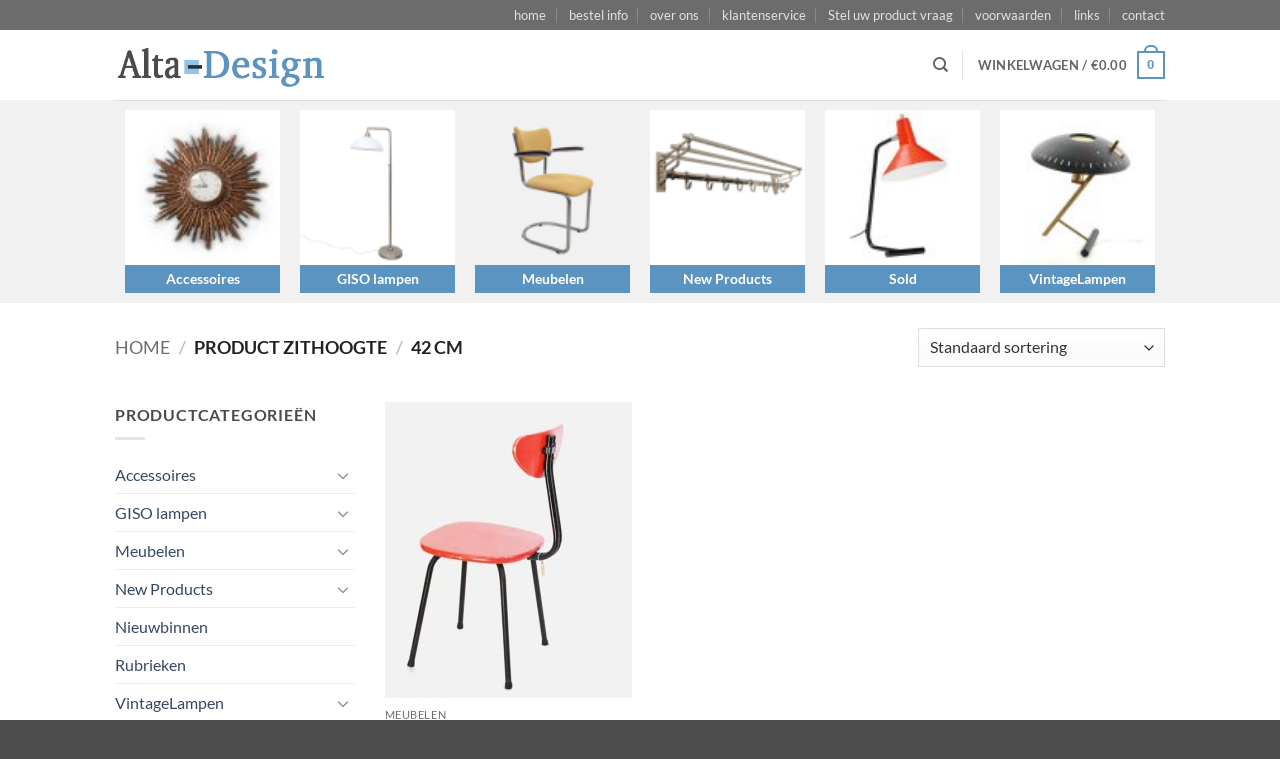

--- FILE ---
content_type: text/html; charset=UTF-8
request_url: https://www.alta-design.nl/zithoogte/42-cm/
body_size: 30007
content:
<!DOCTYPE html>
<html lang="nl-NL" class="loading-site no-js">
<head>
	<meta charset="UTF-8" />
	<link rel="profile" href="https://gmpg.org/xfn/11" />
	<link rel="pingback" href="https://www.alta-design.nl/xmlrpc.php" />

	<script>(function(html){html.className = html.className.replace(/\bno-js\b/,'js')})(document.documentElement);</script>
<title>42 cm &#8211; Alta Design</title>
<meta name='robots' content='max-image-preview:large' />
<meta name="viewport" content="width=device-width, initial-scale=1" />
<link rel='prefetch' href='https://www.alta-design.nl/wp-content/themes/flatsome/assets/js/flatsome.js?ver=22889b626eb7ec03b5a4' />
<link rel='prefetch' href='https://www.alta-design.nl/wp-content/themes/flatsome/assets/js/chunk.slider.js?ver=3.20.1' />
<link rel='prefetch' href='https://www.alta-design.nl/wp-content/themes/flatsome/assets/js/chunk.popups.js?ver=3.20.1' />
<link rel='prefetch' href='https://www.alta-design.nl/wp-content/themes/flatsome/assets/js/chunk.tooltips.js?ver=3.20.1' />
<link rel='prefetch' href='https://www.alta-design.nl/wp-content/themes/flatsome/assets/js/woocommerce.js?ver=1c9be63d628ff7c3ff4c' />
<link rel="alternate" type="application/rss+xml" title="Alta Design &raquo; feed" href="https://www.alta-design.nl/feed/" />
<link rel="alternate" type="application/rss+xml" title="Alta Design &raquo; reacties feed" href="https://www.alta-design.nl/comments/feed/" />
<link rel="alternate" type="application/rss+xml" title="Alta Design &raquo; 42 cm zithoogte feed" href="https://www.alta-design.nl/zithoogte/42-cm/feed/" />
<style id='wp-img-auto-sizes-contain-inline-css' type='text/css'>
img:is([sizes=auto i],[sizes^="auto," i]){contain-intrinsic-size:3000px 1500px}
/*# sourceURL=wp-img-auto-sizes-contain-inline-css */
</style>
<style id='wp-emoji-styles-inline-css' type='text/css'>

	img.wp-smiley, img.emoji {
		display: inline !important;
		border: none !important;
		box-shadow: none !important;
		height: 1em !important;
		width: 1em !important;
		margin: 0 0.07em !important;
		vertical-align: -0.1em !important;
		background: none !important;
		padding: 0 !important;
	}
/*# sourceURL=wp-emoji-styles-inline-css */
</style>
<style id='wp-block-library-inline-css' type='text/css'>
:root{--wp-block-synced-color:#7a00df;--wp-block-synced-color--rgb:122,0,223;--wp-bound-block-color:var(--wp-block-synced-color);--wp-editor-canvas-background:#ddd;--wp-admin-theme-color:#007cba;--wp-admin-theme-color--rgb:0,124,186;--wp-admin-theme-color-darker-10:#006ba1;--wp-admin-theme-color-darker-10--rgb:0,107,160.5;--wp-admin-theme-color-darker-20:#005a87;--wp-admin-theme-color-darker-20--rgb:0,90,135;--wp-admin-border-width-focus:2px}@media (min-resolution:192dpi){:root{--wp-admin-border-width-focus:1.5px}}.wp-element-button{cursor:pointer}:root .has-very-light-gray-background-color{background-color:#eee}:root .has-very-dark-gray-background-color{background-color:#313131}:root .has-very-light-gray-color{color:#eee}:root .has-very-dark-gray-color{color:#313131}:root .has-vivid-green-cyan-to-vivid-cyan-blue-gradient-background{background:linear-gradient(135deg,#00d084,#0693e3)}:root .has-purple-crush-gradient-background{background:linear-gradient(135deg,#34e2e4,#4721fb 50%,#ab1dfe)}:root .has-hazy-dawn-gradient-background{background:linear-gradient(135deg,#faaca8,#dad0ec)}:root .has-subdued-olive-gradient-background{background:linear-gradient(135deg,#fafae1,#67a671)}:root .has-atomic-cream-gradient-background{background:linear-gradient(135deg,#fdd79a,#004a59)}:root .has-nightshade-gradient-background{background:linear-gradient(135deg,#330968,#31cdcf)}:root .has-midnight-gradient-background{background:linear-gradient(135deg,#020381,#2874fc)}:root{--wp--preset--font-size--normal:16px;--wp--preset--font-size--huge:42px}.has-regular-font-size{font-size:1em}.has-larger-font-size{font-size:2.625em}.has-normal-font-size{font-size:var(--wp--preset--font-size--normal)}.has-huge-font-size{font-size:var(--wp--preset--font-size--huge)}.has-text-align-center{text-align:center}.has-text-align-left{text-align:left}.has-text-align-right{text-align:right}.has-fit-text{white-space:nowrap!important}#end-resizable-editor-section{display:none}.aligncenter{clear:both}.items-justified-left{justify-content:flex-start}.items-justified-center{justify-content:center}.items-justified-right{justify-content:flex-end}.items-justified-space-between{justify-content:space-between}.screen-reader-text{border:0;clip-path:inset(50%);height:1px;margin:-1px;overflow:hidden;padding:0;position:absolute;width:1px;word-wrap:normal!important}.screen-reader-text:focus{background-color:#ddd;clip-path:none;color:#444;display:block;font-size:1em;height:auto;left:5px;line-height:normal;padding:15px 23px 14px;text-decoration:none;top:5px;width:auto;z-index:100000}html :where(.has-border-color){border-style:solid}html :where([style*=border-top-color]){border-top-style:solid}html :where([style*=border-right-color]){border-right-style:solid}html :where([style*=border-bottom-color]){border-bottom-style:solid}html :where([style*=border-left-color]){border-left-style:solid}html :where([style*=border-width]){border-style:solid}html :where([style*=border-top-width]){border-top-style:solid}html :where([style*=border-right-width]){border-right-style:solid}html :where([style*=border-bottom-width]){border-bottom-style:solid}html :where([style*=border-left-width]){border-left-style:solid}html :where(img[class*=wp-image-]){height:auto;max-width:100%}:where(figure){margin:0 0 1em}html :where(.is-position-sticky){--wp-admin--admin-bar--position-offset:var(--wp-admin--admin-bar--height,0px)}@media screen and (max-width:600px){html :where(.is-position-sticky){--wp-admin--admin-bar--position-offset:0px}}

/*# sourceURL=wp-block-library-inline-css */
</style><link data-minify="1" rel='stylesheet' id='wc-blocks-style-css' href='https://www.alta-design.nl/wp-content/cache/min/1/wp-content/plugins/woocommerce/assets/client/blocks/wc-blocks.css?ver=1765828238' type='text/css' media='all' />
<style id='global-styles-inline-css' type='text/css'>
:root{--wp--preset--aspect-ratio--square: 1;--wp--preset--aspect-ratio--4-3: 4/3;--wp--preset--aspect-ratio--3-4: 3/4;--wp--preset--aspect-ratio--3-2: 3/2;--wp--preset--aspect-ratio--2-3: 2/3;--wp--preset--aspect-ratio--16-9: 16/9;--wp--preset--aspect-ratio--9-16: 9/16;--wp--preset--color--black: #000000;--wp--preset--color--cyan-bluish-gray: #abb8c3;--wp--preset--color--white: #ffffff;--wp--preset--color--pale-pink: #f78da7;--wp--preset--color--vivid-red: #cf2e2e;--wp--preset--color--luminous-vivid-orange: #ff6900;--wp--preset--color--luminous-vivid-amber: #fcb900;--wp--preset--color--light-green-cyan: #7bdcb5;--wp--preset--color--vivid-green-cyan: #00d084;--wp--preset--color--pale-cyan-blue: #8ed1fc;--wp--preset--color--vivid-cyan-blue: #0693e3;--wp--preset--color--vivid-purple: #9b51e0;--wp--preset--color--primary: #5b93c1;--wp--preset--color--secondary: #97a7b4;--wp--preset--color--success: #627D47;--wp--preset--color--alert: #b20000;--wp--preset--gradient--vivid-cyan-blue-to-vivid-purple: linear-gradient(135deg,rgb(6,147,227) 0%,rgb(155,81,224) 100%);--wp--preset--gradient--light-green-cyan-to-vivid-green-cyan: linear-gradient(135deg,rgb(122,220,180) 0%,rgb(0,208,130) 100%);--wp--preset--gradient--luminous-vivid-amber-to-luminous-vivid-orange: linear-gradient(135deg,rgb(252,185,0) 0%,rgb(255,105,0) 100%);--wp--preset--gradient--luminous-vivid-orange-to-vivid-red: linear-gradient(135deg,rgb(255,105,0) 0%,rgb(207,46,46) 100%);--wp--preset--gradient--very-light-gray-to-cyan-bluish-gray: linear-gradient(135deg,rgb(238,238,238) 0%,rgb(169,184,195) 100%);--wp--preset--gradient--cool-to-warm-spectrum: linear-gradient(135deg,rgb(74,234,220) 0%,rgb(151,120,209) 20%,rgb(207,42,186) 40%,rgb(238,44,130) 60%,rgb(251,105,98) 80%,rgb(254,248,76) 100%);--wp--preset--gradient--blush-light-purple: linear-gradient(135deg,rgb(255,206,236) 0%,rgb(152,150,240) 100%);--wp--preset--gradient--blush-bordeaux: linear-gradient(135deg,rgb(254,205,165) 0%,rgb(254,45,45) 50%,rgb(107,0,62) 100%);--wp--preset--gradient--luminous-dusk: linear-gradient(135deg,rgb(255,203,112) 0%,rgb(199,81,192) 50%,rgb(65,88,208) 100%);--wp--preset--gradient--pale-ocean: linear-gradient(135deg,rgb(255,245,203) 0%,rgb(182,227,212) 50%,rgb(51,167,181) 100%);--wp--preset--gradient--electric-grass: linear-gradient(135deg,rgb(202,248,128) 0%,rgb(113,206,126) 100%);--wp--preset--gradient--midnight: linear-gradient(135deg,rgb(2,3,129) 0%,rgb(40,116,252) 100%);--wp--preset--font-size--small: 13px;--wp--preset--font-size--medium: 20px;--wp--preset--font-size--large: 36px;--wp--preset--font-size--x-large: 42px;--wp--preset--spacing--20: 0.44rem;--wp--preset--spacing--30: 0.67rem;--wp--preset--spacing--40: 1rem;--wp--preset--spacing--50: 1.5rem;--wp--preset--spacing--60: 2.25rem;--wp--preset--spacing--70: 3.38rem;--wp--preset--spacing--80: 5.06rem;--wp--preset--shadow--natural: 6px 6px 9px rgba(0, 0, 0, 0.2);--wp--preset--shadow--deep: 12px 12px 50px rgba(0, 0, 0, 0.4);--wp--preset--shadow--sharp: 6px 6px 0px rgba(0, 0, 0, 0.2);--wp--preset--shadow--outlined: 6px 6px 0px -3px rgb(255, 255, 255), 6px 6px rgb(0, 0, 0);--wp--preset--shadow--crisp: 6px 6px 0px rgb(0, 0, 0);}:where(body) { margin: 0; }.wp-site-blocks > .alignleft { float: left; margin-right: 2em; }.wp-site-blocks > .alignright { float: right; margin-left: 2em; }.wp-site-blocks > .aligncenter { justify-content: center; margin-left: auto; margin-right: auto; }:where(.is-layout-flex){gap: 0.5em;}:where(.is-layout-grid){gap: 0.5em;}.is-layout-flow > .alignleft{float: left;margin-inline-start: 0;margin-inline-end: 2em;}.is-layout-flow > .alignright{float: right;margin-inline-start: 2em;margin-inline-end: 0;}.is-layout-flow > .aligncenter{margin-left: auto !important;margin-right: auto !important;}.is-layout-constrained > .alignleft{float: left;margin-inline-start: 0;margin-inline-end: 2em;}.is-layout-constrained > .alignright{float: right;margin-inline-start: 2em;margin-inline-end: 0;}.is-layout-constrained > .aligncenter{margin-left: auto !important;margin-right: auto !important;}.is-layout-constrained > :where(:not(.alignleft):not(.alignright):not(.alignfull)){margin-left: auto !important;margin-right: auto !important;}body .is-layout-flex{display: flex;}.is-layout-flex{flex-wrap: wrap;align-items: center;}.is-layout-flex > :is(*, div){margin: 0;}body .is-layout-grid{display: grid;}.is-layout-grid > :is(*, div){margin: 0;}body{padding-top: 0px;padding-right: 0px;padding-bottom: 0px;padding-left: 0px;}a:where(:not(.wp-element-button)){text-decoration: none;}:root :where(.wp-element-button, .wp-block-button__link){background-color: #32373c;border-width: 0;color: #fff;font-family: inherit;font-size: inherit;font-style: inherit;font-weight: inherit;letter-spacing: inherit;line-height: inherit;padding-top: calc(0.667em + 2px);padding-right: calc(1.333em + 2px);padding-bottom: calc(0.667em + 2px);padding-left: calc(1.333em + 2px);text-decoration: none;text-transform: inherit;}.has-black-color{color: var(--wp--preset--color--black) !important;}.has-cyan-bluish-gray-color{color: var(--wp--preset--color--cyan-bluish-gray) !important;}.has-white-color{color: var(--wp--preset--color--white) !important;}.has-pale-pink-color{color: var(--wp--preset--color--pale-pink) !important;}.has-vivid-red-color{color: var(--wp--preset--color--vivid-red) !important;}.has-luminous-vivid-orange-color{color: var(--wp--preset--color--luminous-vivid-orange) !important;}.has-luminous-vivid-amber-color{color: var(--wp--preset--color--luminous-vivid-amber) !important;}.has-light-green-cyan-color{color: var(--wp--preset--color--light-green-cyan) !important;}.has-vivid-green-cyan-color{color: var(--wp--preset--color--vivid-green-cyan) !important;}.has-pale-cyan-blue-color{color: var(--wp--preset--color--pale-cyan-blue) !important;}.has-vivid-cyan-blue-color{color: var(--wp--preset--color--vivid-cyan-blue) !important;}.has-vivid-purple-color{color: var(--wp--preset--color--vivid-purple) !important;}.has-primary-color{color: var(--wp--preset--color--primary) !important;}.has-secondary-color{color: var(--wp--preset--color--secondary) !important;}.has-success-color{color: var(--wp--preset--color--success) !important;}.has-alert-color{color: var(--wp--preset--color--alert) !important;}.has-black-background-color{background-color: var(--wp--preset--color--black) !important;}.has-cyan-bluish-gray-background-color{background-color: var(--wp--preset--color--cyan-bluish-gray) !important;}.has-white-background-color{background-color: var(--wp--preset--color--white) !important;}.has-pale-pink-background-color{background-color: var(--wp--preset--color--pale-pink) !important;}.has-vivid-red-background-color{background-color: var(--wp--preset--color--vivid-red) !important;}.has-luminous-vivid-orange-background-color{background-color: var(--wp--preset--color--luminous-vivid-orange) !important;}.has-luminous-vivid-amber-background-color{background-color: var(--wp--preset--color--luminous-vivid-amber) !important;}.has-light-green-cyan-background-color{background-color: var(--wp--preset--color--light-green-cyan) !important;}.has-vivid-green-cyan-background-color{background-color: var(--wp--preset--color--vivid-green-cyan) !important;}.has-pale-cyan-blue-background-color{background-color: var(--wp--preset--color--pale-cyan-blue) !important;}.has-vivid-cyan-blue-background-color{background-color: var(--wp--preset--color--vivid-cyan-blue) !important;}.has-vivid-purple-background-color{background-color: var(--wp--preset--color--vivid-purple) !important;}.has-primary-background-color{background-color: var(--wp--preset--color--primary) !important;}.has-secondary-background-color{background-color: var(--wp--preset--color--secondary) !important;}.has-success-background-color{background-color: var(--wp--preset--color--success) !important;}.has-alert-background-color{background-color: var(--wp--preset--color--alert) !important;}.has-black-border-color{border-color: var(--wp--preset--color--black) !important;}.has-cyan-bluish-gray-border-color{border-color: var(--wp--preset--color--cyan-bluish-gray) !important;}.has-white-border-color{border-color: var(--wp--preset--color--white) !important;}.has-pale-pink-border-color{border-color: var(--wp--preset--color--pale-pink) !important;}.has-vivid-red-border-color{border-color: var(--wp--preset--color--vivid-red) !important;}.has-luminous-vivid-orange-border-color{border-color: var(--wp--preset--color--luminous-vivid-orange) !important;}.has-luminous-vivid-amber-border-color{border-color: var(--wp--preset--color--luminous-vivid-amber) !important;}.has-light-green-cyan-border-color{border-color: var(--wp--preset--color--light-green-cyan) !important;}.has-vivid-green-cyan-border-color{border-color: var(--wp--preset--color--vivid-green-cyan) !important;}.has-pale-cyan-blue-border-color{border-color: var(--wp--preset--color--pale-cyan-blue) !important;}.has-vivid-cyan-blue-border-color{border-color: var(--wp--preset--color--vivid-cyan-blue) !important;}.has-vivid-purple-border-color{border-color: var(--wp--preset--color--vivid-purple) !important;}.has-primary-border-color{border-color: var(--wp--preset--color--primary) !important;}.has-secondary-border-color{border-color: var(--wp--preset--color--secondary) !important;}.has-success-border-color{border-color: var(--wp--preset--color--success) !important;}.has-alert-border-color{border-color: var(--wp--preset--color--alert) !important;}.has-vivid-cyan-blue-to-vivid-purple-gradient-background{background: var(--wp--preset--gradient--vivid-cyan-blue-to-vivid-purple) !important;}.has-light-green-cyan-to-vivid-green-cyan-gradient-background{background: var(--wp--preset--gradient--light-green-cyan-to-vivid-green-cyan) !important;}.has-luminous-vivid-amber-to-luminous-vivid-orange-gradient-background{background: var(--wp--preset--gradient--luminous-vivid-amber-to-luminous-vivid-orange) !important;}.has-luminous-vivid-orange-to-vivid-red-gradient-background{background: var(--wp--preset--gradient--luminous-vivid-orange-to-vivid-red) !important;}.has-very-light-gray-to-cyan-bluish-gray-gradient-background{background: var(--wp--preset--gradient--very-light-gray-to-cyan-bluish-gray) !important;}.has-cool-to-warm-spectrum-gradient-background{background: var(--wp--preset--gradient--cool-to-warm-spectrum) !important;}.has-blush-light-purple-gradient-background{background: var(--wp--preset--gradient--blush-light-purple) !important;}.has-blush-bordeaux-gradient-background{background: var(--wp--preset--gradient--blush-bordeaux) !important;}.has-luminous-dusk-gradient-background{background: var(--wp--preset--gradient--luminous-dusk) !important;}.has-pale-ocean-gradient-background{background: var(--wp--preset--gradient--pale-ocean) !important;}.has-electric-grass-gradient-background{background: var(--wp--preset--gradient--electric-grass) !important;}.has-midnight-gradient-background{background: var(--wp--preset--gradient--midnight) !important;}.has-small-font-size{font-size: var(--wp--preset--font-size--small) !important;}.has-medium-font-size{font-size: var(--wp--preset--font-size--medium) !important;}.has-large-font-size{font-size: var(--wp--preset--font-size--large) !important;}.has-x-large-font-size{font-size: var(--wp--preset--font-size--x-large) !important;}
/*# sourceURL=global-styles-inline-css */
</style>

<link data-minify="1" rel='stylesheet' id='ditty-displays-css' href='https://www.alta-design.nl/wp-content/cache/min/1/wp-content/plugins/ditty-news-ticker/build/dittyDisplays.css?ver=1765828238' type='text/css' media='all' />
<link data-minify="1" rel='stylesheet' id='ditty-fontawesome-css' href='https://www.alta-design.nl/wp-content/cache/min/1/wp-content/plugins/ditty-news-ticker/includes/libs/fontawesome-6.4.0/css/all.css?ver=1765828238' type='text/css' media='' />
<link data-minify="1" rel='stylesheet' id='vc_extend_style-css' href='https://www.alta-design.nl/wp-content/cache/min/1/wp-content/plugins/goodwoo-attributes/assets/vc_extend.css?ver=1765828238' type='text/css' media='all' />
<link data-minify="1" rel='stylesheet' id='sp-wcsp-swiper-css' href='https://www.alta-design.nl/wp-content/cache/min/1/wp-content/plugins/woo-category-slider-pro/src/Frontend/css/swiper.min.css?ver=1765828238' type='text/css' media='all' />
<link rel='stylesheet' id='sp-wcsp-bxslider-css' href='https://www.alta-design.nl/wp-content/plugins/woo-category-slider-pro/src/Frontend/css/jquery.bxslider.min.css?ver=1.7.2' type='text/css' media='all' />
<link data-minify="1" rel='stylesheet' id='sp-wcsp-font-awesome-css' href='https://www.alta-design.nl/wp-content/cache/min/1/wp-content/plugins/woo-category-slider-pro/src/Frontend/css/font-awesome.min.css?ver=1765828238' type='text/css' media='all' />
<link data-minify="1" rel='stylesheet' id='woo-category-slider-pro-icon-css' href='https://www.alta-design.nl/wp-content/cache/min/1/wp-content/plugins/woo-category-slider-pro/src/Frontend/css/woo-category-slider-pro-icon.min.css?ver=1765828238' type='text/css' media='all' />
<link data-minify="1" rel='stylesheet' id='woo_category_pro_fontello_icons-css' href='https://www.alta-design.nl/wp-content/cache/min/1/wp-content/plugins/woo-category-slider-pro/src/Admin/css/fontello.min.css?ver=1765828238' type='text/css' media='all' />
<link rel='stylesheet' id='woo-category-slider-pro-css' href='https://www.alta-design.nl/wp-content/plugins/woo-category-slider-pro/src/Frontend/css/woo-category-slider-pro-public.min.css?ver=1.7.2' type='text/css' media='all' />
<style id='woo-category-slider-pro-inline-css' type='text/css'>
.sp-wcsp-slider-area #sp-wcsp-slider-section-37846 .sp-wcsp-cat-item .sp-wcsp-cat-details .sp-wcsp-cat-details-content .sp-wcsp-cat-name { text-align: center; } .sp-wcsp-slider-area #sp-wcsp-slider-section-37846 .sp-wcsp-cat-item .sp-wcsp-cat-details .sp-wcsp-cat-details-content .sp-wcsp-cat-name a { margin: 0px 0px 4px 0px; color: #444444; font-size: 16px; line-height: 1.4; letter-spacing: 0px; text-transform: none; text-align: center; z-index: 5; position: relative; transition: ease all 0.2s;} .sp-wcsp-slider-area #sp-wcsp-slider-section-37846 .sp-wcsp-cat-item .sp-wcsp-cat-details .sp-wcsp-cat-details-content .sp-wcsp-cat-name a:hover { color: #444444; }.sp-wcsp-slider-area #sp-wcsp-slider-section-37846 .sp-wcsp-cat-item .sp-wcsp-cat-details .sp-wcsp-cat-offer { margin: 0px 0px 7px 0px; color: #535353; font-size: 14px; line-height: 1.4; letter-spacing: 0px; text-transform: uppercase; text-align: center;}.sp-wcsp-slider-area #sp-wcsp-slider-section-37846 .sp-wcsp-cat-item .sp-wcsp-cat-details .sp-wcsp-cat-details-content { padding: 0px 0px 0px 0px; }.sp-wcsp-slider-area #sp-wcsp-slider-section-37846 .wcsp-grid-wrapper { margin-left: 0px; box-sizing: border-box; }.sp-wcsp-slider-area #sp-wcsp-slider-section-37846 .wcsp-grid-wrapper .sp-wcsp-cat-item { margin-bottom: -0px; margin-right: -0px; border: 0px solid #ddd; box-sizing: border-box; }.sp-wcsp-slider-area #sp-wcsp-slider-section-37846 .sp-wcsp-cat-item .sp-wcsp-cat-item-thumb-content { padding: 10px; }.sp-wcsp-slider-area:not(.block-4,.block-5) #sp-wcsp-slider-section-37846 .sp-wcsp-cat-item .sp-wcsp-cat-thumbnail, .sp-wcsp-slider-area.block-4 #sp-wcsp-slider-section-37846 .sp-wcsp-cat-item, .sp-wcsp-slider-area.block-5 #sp-wcsp-slider-section-37846 .sp-wcsp-cat-item { padding: 0px 0px 0px 0px; margin: 0px 0px 0px 0px; }.sp-wcsp-slider-area #sp-wcsp-slider-section-37846 .sp-wcsp-cat-item .sp-wcsp-cat-icon a { color: #a5a5a5; font-size: 30px; margin: 0px 0px 16px 0px; text-align: center; text-decoration: none; }#sp-wcsp-slider-section-37846 .sp-wcsp-pagination span { margin: 0 3px; width: 12px; height: 12px; background: #aaaaaa; opacity: 1; font-size: 14px; text-indent: -999px; overflow: hidden; } #sp-wcsp-slider-section-37846 .sp-wcsp-pagination span.swiper-pagination-bullet-active { background: #cc2b5e; } .sp-wcsp-slider-area-37846{ position: relative; } #sp-wcsp-slider-section-37846 { opacity: 0; } #wcsp-preloader-37846{ position: absolute; left: 0; top: 0; height: 100%; width: 100%; text-align: center; display: flex; align-items: center; justify-content: center; }#sp-wcsp-slider-section-37846:not(.sp-wcsp-layout-inline,.sp-wcsp-layout-block) .sp-wcsp-cat-item .sp-wcsp-cat-item-thumb-content, #sp-wcsp-slider-section-37846.sp-wcsp-layout-block .sp-wcsp-cat-item { border: 0px solid #dddddd; border-radius: 0px; } #sp-wcsp-slider-section-37846 .sp-wcsp-cat-item .sp-wcsp-cat-item-thumb-content { background: transparent; box-shadow: none; padding: 0px 0px 0px 0px; -moz-transition: 0.3s ease-out; -o-transition: 0.3s ease-out; transition: 0.3s ease-out; } #sp-wcsp-slider-section-37846 .sp-wcsp-cat-item:hover .sp-wcsp-cat-item-thumb-content { background: transparent; box-shadow: none; } #sp-wcsp-slider-section-37846 .sp-wcsp-cat-item .sp-wcsp-cat-details a.sp-wcsp-shop-now { padding: 9px 18px; } .sp-wcsp-slider-area-37846.grid .woo-cat-load-more, .sp-wcsp-slider-area-37846.grid .woo-cat-load-more, .sp-wcsp-slider-area-37846.grid .woo-cat-infinite-scroll-loader, .sp-wcsp-slider-area-37846.grid .woo-cat-grid-pagination{ text-align : center; margin-top : 20px; }.sp-wcsp-slider-area-37846.grid .woo-cat-load-more button, .sp-wcsp-slider-area-37846.grid .woo-cat-grid-pagination a{ color: #5e5e5e; background: #ffffff; border-color: #dddddd; }.sp-wcsp-slider-area-37846.grid .woo-cat-grid-pagination a.active, .sp-wcsp-slider-area-37846.grid .woo-cat-load-more button:hover, .sp-wcsp-slider-area-37846.grid .woo-cat-grid-pagination a:hover{ color: #ffffff; background: #6d286d; border-color: #6d286d; } .woo-cat-pagination-number ,.woo-cat-infinite-scroll-loader,.woo-cat-load-more button{ margin-left: 20px; }.sp-wcsp-slider-area-37846 .swiper-fade-container .swiper-slide .sp-wcsp-cat-item:not(:last-child) { margin-right: 2px; }.sp-wcsp-slider-area-37846 .wcsp-kenburn .swiper-slide .swiper-sliding-effect { transition: transform 3000ms linear; }#sp-wcsp-slider-section-37846.sp-wcsp-slider-section .wcsp-grid-wrapper { display: grid; grid-template-columns: repeat(6, 1fr); }@media only screen and (max-width: 480px) { #sp-wcsp-slider-section-37846.sp-wcsp-slider-section .wcsp-grid-wrapper { display: grid; grid-template-columns: repeat(1, 1fr); } }@media (min-width: 480px) and (max-width: 736px) { #sp-wcsp-slider-section-37846.sp-wcsp-slider-section .wcsp-grid-wrapper { display: grid; grid-template-columns: repeat(3, 1fr); } }@media (min-width: 736px) and (max-width: 980px) { #sp-wcsp-slider-section-37846.sp-wcsp-slider-section .wcsp-grid-wrapper { display: grid; grid-template-columns: repeat(6, 1fr); } }@media (min-width: 980px) and (max-width: 1280px) { #sp-wcsp-slider-section-37846.sp-wcsp-slider-section .wcsp-grid-wrapper { display: grid; grid-template-columns: repeat(6, 1fr); } } /* Small (480px and up) */ @media (min-width: 320px) { #sp-wcsp-section-title-37846 { font-size: 22px; } .sp-wcsp-slider-area #sp-wcsp-slider-section-37846 .sp-wcsp-cat-item .sp-wcsp-cat-details .sp-wcsp-cat-details-content .sp-wcsp-cat-name a { font-size: 14px; } .sp-wcsp-slider-area #sp-wcsp-slider-section-37846 .sp-wcsp-cat-item .sp-wcsp-cat-details .sp-wcsp-cat-offer { font-size: 14px; } .sp-wcsp-slider-area #sp-wcsp-slider-section-37846 .sp-wcsp-cat-item .sp-wcsp-cat-details .sp-wcsp-cat-desc { font-size: 14px; } .sp-wcsp-slider-area #sp-wcsp-slider-section-37846 .sp-wcsp-cat-item .sp-wcsp-shop-now { font-size: 14px; } } /* Medium (768px and up) */ @media (min-width: 768px) { #sp-wcsp-section-title-37846 { font-size: 26px; } .sp-wcsp-slider-area #sp-wcsp-slider-section-37846 .sp-wcsp-cat-item .sp-wcsp-cat-details .sp-wcsp-cat-details-content .sp-wcsp-cat-name a { font-size: 16px; } .sp-wcsp-slider-area #sp-wcsp-slider-section-37846 .sp-wcsp-cat-item .sp-wcsp-cat-details .sp-wcsp-cat-offer { font-size: 14px; } .sp-wcsp-slider-area #sp-wcsp-slider-section-37846 .sp-wcsp-cat-item .sp-wcsp-cat-details .sp-wcsp-cat-desc { font-size: 14px; } .sp-wcsp-slider-area #sp-wcsp-slider-section-37846 .sp-wcsp-cat-item .sp-wcsp-shop-now { font-size: 15px; } } /* Large (1024px and up) */ @media (min-width: 1024px) { #sp-wcsp-section-title-37846 { font-size: 26px; } .sp-wcsp-slider-area #sp-wcsp-slider-section-37846 .sp-wcsp-cat-item .sp-wcsp-cat-details .sp-wcsp-cat-details-content .sp-wcsp-cat-name a { font-size: 16px; } .sp-wcsp-slider-area #sp-wcsp-slider-section-37846 .sp-wcsp-cat-item .sp-wcsp-cat-details .sp-wcsp-cat-offer { font-size: 14px; } .sp-wcsp-slider-area #sp-wcsp-slider-section-37846 .sp-wcsp-cat-item .sp-wcsp-cat-details .sp-wcsp-cat-desc { font-size: 14px; } .sp-wcsp-slider-area #sp-wcsp-slider-section-37846 .sp-wcsp-cat-item .sp-wcsp-shop-now { font-size: 15px; } } /* Extra Large (1280px and up) */ @media (min-width: 1280px) { #sp-wcsp-section-title-37846 { font-size: 26px; } .sp-wcsp-slider-area #sp-wcsp-slider-section-37846 .sp-wcsp-cat-item .sp-wcsp-cat-details .sp-wcsp-cat-details-content .sp-wcsp-cat-name a { font-size: 16px; } .sp-wcsp-slider-area #sp-wcsp-slider-section-37846 .sp-wcsp-cat-item .sp-wcsp-cat-details .sp-wcsp-cat-offer { font-size: 14px; } .sp-wcsp-slider-area #sp-wcsp-slider-section-37846 .sp-wcsp-cat-item .sp-wcsp-cat-details .sp-wcsp-cat-desc { font-size: 14px; } .sp-wcsp-slider-area #sp-wcsp-slider-section-37846 .sp-wcsp-cat-item .sp-wcsp-shop-now { font-size: 15px; } } /* Slider sectie 37846 styling */ #sp-wcsp-slider-section-37846 .sp-wcsp-cat-item .sp-wcsp-cat-details-content { background-color: #5b93c1 !important; max-width: 160px !important; margin: 0 auto; } #sp-wcsp-slider-section-37846 .sp-wcsp-cat-name a { color: #fff !important; font-size: 0.9em !important; } /* Kolom layout */ .sp-wcsp-col-xl-3 { max-width: 17% !important; flex: 33.2222%; } /* Slider area 39040 styling */ #sp-wcsp-slider-area-39040 { margin: 0 auto !important; padding: 0; } #sp-wcsp-slider-section-39040 .sp-wcsp-cat-thumbnail { padding: 0 0 80px 0 !important; } .content-position-cont-over-thumb #sp-wcsp-slider-section-39040 .sp-wcsp-cat-details-content { display: block; margin: auto; width: 240px !important; } /* Specifieke item styling */ .sp-wcsp-col-xl-4:nth-child(4) .sp-wcsp-cat-name a { display: none; } .sp-wcsp-col-xl-4:nth-child(5) .sp-wcsp-cat-name a { pointer-events: none; }
/*# sourceURL=woo-category-slider-pro-inline-css */
</style>
<style id='woocommerce-inline-inline-css' type='text/css'>
.woocommerce form .form-row .required { visibility: visible; }
/*# sourceURL=woocommerce-inline-inline-css */
</style>
<link rel='stylesheet' id='mollie-applepaydirect-css' href='https://www.alta-design.nl/wp-content/plugins/mollie-payments-for-woocommerce/public/css/mollie-applepaydirect.min.css?ver=1765826409' type='text/css' media='screen' />
<link data-minify="1" rel='stylesheet' id='font-awesome-css' href='https://www.alta-design.nl/wp-content/cache/min/1/wp-content/plugins/dt_woo_layouts/assets/fonts/font-awesome/css/font-awesome.min.css?ver=1765828238' type='text/css' media='all' />
<link data-minify="1" rel='stylesheet' id='dtwl-woo-css' href='https://www.alta-design.nl/wp-content/cache/min/1/wp-content/plugins/dt_woo_layouts/assets/css/style.css?ver=1765828238' type='text/css' media='all' />
<link data-minify="1" rel='stylesheet' id='flatsome-main-css' href='https://www.alta-design.nl/wp-content/cache/min/1/wp-content/themes/flatsome/assets/css/flatsome.css?ver=1765828239' type='text/css' media='all' />
<style id='flatsome-main-inline-css' type='text/css'>
@font-face {
				font-family: "fl-icons";
				font-display: block;
				src: url(https://www.alta-design.nl/wp-content/themes/flatsome/assets/css/icons/fl-icons.eot?v=3.20.1);
				src:
					url(https://www.alta-design.nl/wp-content/themes/flatsome/assets/css/icons/fl-icons.eot#iefix?v=3.20.1) format("embedded-opentype"),
					url(https://www.alta-design.nl/wp-content/themes/flatsome/assets/css/icons/fl-icons.woff2?v=3.20.1) format("woff2"),
					url(https://www.alta-design.nl/wp-content/themes/flatsome/assets/css/icons/fl-icons.ttf?v=3.20.1) format("truetype"),
					url(https://www.alta-design.nl/wp-content/themes/flatsome/assets/css/icons/fl-icons.woff?v=3.20.1) format("woff"),
					url(https://www.alta-design.nl/wp-content/themes/flatsome/assets/css/icons/fl-icons.svg?v=3.20.1#fl-icons) format("svg");
			}
/*# sourceURL=flatsome-main-inline-css */
</style>
<link data-minify="1" rel='stylesheet' id='flatsome-shop-css' href='https://www.alta-design.nl/wp-content/cache/min/1/wp-content/themes/flatsome/assets/css/flatsome-shop.css?ver=1765828239' type='text/css' media='all' />
<link rel='stylesheet' id='flatsome-style-css' href='https://www.alta-design.nl/wp-content/themes/flatsome-child/style.css?ver=3.0' type='text/css' media='all' />
<link data-minify="1" rel='stylesheet' id='js_composer_front-css' href='https://www.alta-design.nl/wp-content/cache/min/1/wp-content/plugins/js_composer/assets/css/js_composer.min.css?ver=1765828239' type='text/css' media='all' />
<link data-minify="1" rel='stylesheet' id='dhvc-woocommerce-page-css' href='https://www.alta-design.nl/wp-content/cache/min/1/wp-content/plugins/dhvc-woocommerce-page/assets/css/style.css?ver=1765828239' type='text/css' media='all' />
<script type="text/javascript" src="https://www.alta-design.nl/wp-includes/js/jquery/jquery.min.js?ver=3.7.1" id="jquery-core-js"></script>
<script type="text/javascript" src="https://www.alta-design.nl/wp-includes/js/jquery/jquery-migrate.min.js?ver=3.4.1" id="jquery-migrate-js"></script>
<script type="text/javascript" src="https://www.alta-design.nl/wp-content/plugins/goodwoo-attributes/assets/vc_extend.js?ver=6.9" id="vc_extend_js-js"></script>
<script type="text/javascript" src="https://www.alta-design.nl/wp-content/plugins/gridfx/scripts/gridfx_slider.min.js" id="gridfx_slider-js"></script>
<script type="text/javascript" src="https://www.alta-design.nl/wp-content/plugins/gridfx/scripts/cycle.js" id="gridfx_cycle-js"></script>
<script type="text/javascript" src="https://www.alta-design.nl/wp-content/plugins/woocommerce/assets/js/jquery-blockui/jquery.blockUI.min.js?ver=2.7.0-wc.10.4.2" id="wc-jquery-blockui-js" data-wp-strategy="defer"></script>
<script type="text/javascript" id="wc-add-to-cart-js-extra">
/* <![CDATA[ */
var wc_add_to_cart_params = {"ajax_url":"/wp-admin/admin-ajax.php","wc_ajax_url":"/?wc-ajax=%%endpoint%%","i18n_view_cart":"Bekijk winkelwagen","cart_url":"https://www.alta-design.nl/winkelmand/","is_cart":"","cart_redirect_after_add":"yes"};
//# sourceURL=wc-add-to-cart-js-extra
/* ]]> */
</script>
<script type="text/javascript" src="https://www.alta-design.nl/wp-content/plugins/woocommerce/assets/js/frontend/add-to-cart.min.js?ver=10.4.2" id="wc-add-to-cart-js" data-wp-strategy="defer"></script>
<script type="text/javascript" src="https://www.alta-design.nl/wp-content/plugins/woocommerce/assets/js/js-cookie/js.cookie.min.js?ver=2.1.4-wc.10.4.2" id="wc-js-cookie-js" data-wp-strategy="defer"></script>
<script type="text/javascript" src="https://www.alta-design.nl/wp-content/plugins/js_composer/assets/js/vendors/woocommerce-add-to-cart.js?ver=8.7.2" id="vc_woocommerce-add-to-cart-js-js"></script>
<script></script><link rel="https://api.w.org/" href="https://www.alta-design.nl/wp-json/" /><link rel="EditURI" type="application/rsd+xml" title="RSD" href="https://www.alta-design.nl/xmlrpc.php?rsd" />
		<script type="text/javascript">
		var ajaxurl = 'https://www.alta-design.nl/wp-admin/admin-ajax.php';
		</script>
	<style type="text/css">dd ul.bulleted {  float:none;clear:both; }</style>	<noscript><style>.woocommerce-product-gallery{ opacity: 1 !important; }</style></noscript>
	<meta name="generator" content="Powered by WPBakery Page Builder - drag and drop page builder for WordPress."/>
		<script type="text/javascript">
			var dtwl_ajaxurl = 'https://www.alta-design.nl/wp-admin/admin-ajax.php';
		</script>
		<link rel="icon" href="https://www.alta-design.nl/wp-content/uploads/2025/08/cropped-Scherm­afbeelding-2025-08-25-om-19.31.09-32x32.png" sizes="32x32" />
<link rel="icon" href="https://www.alta-design.nl/wp-content/uploads/2025/08/cropped-Scherm­afbeelding-2025-08-25-om-19.31.09-192x192.png" sizes="192x192" />
<link rel="apple-touch-icon" href="https://www.alta-design.nl/wp-content/uploads/2025/08/cropped-Scherm­afbeelding-2025-08-25-om-19.31.09-180x180.png" />
<meta name="msapplication-TileImage" content="https://www.alta-design.nl/wp-content/uploads/2025/08/cropped-Scherm­afbeelding-2025-08-25-om-19.31.09-270x270.png" />
<style id="custom-css" type="text/css">:root {--primary-color: #5b93c1;--fs-color-primary: #5b93c1;--fs-color-secondary: #97a7b4;--fs-color-success: #627D47;--fs-color-alert: #b20000;--fs-color-base: #4a4a4a;--fs-experimental-link-color: #334862;--fs-experimental-link-color-hover: #111;}.tooltipster-base {--tooltip-color: #fff;--tooltip-bg-color: #000;}.off-canvas-right .mfp-content, .off-canvas-left .mfp-content {--drawer-width: 300px;}.off-canvas .mfp-content.off-canvas-cart {--drawer-width: 360px;}.header-main{height: 70px}#logo img{max-height: 70px}#logo{width:200px;}#logo img{padding:12px 0;}.header-bottom{min-height: 55px}.header-top{min-height: 30px}.transparent .header-main{height: 90px}.transparent #logo img{max-height: 90px}.has-transparent + .page-title:first-of-type,.has-transparent + #main > .page-title,.has-transparent + #main > div > .page-title,.has-transparent + #main .page-header-wrapper:first-of-type .page-title{padding-top: 170px;}.header.show-on-scroll,.stuck .header-main{height:70px!important}.stuck #logo img{max-height: 70px!important}.header-bottom {background-color: #f1f1f1}.stuck .header-main .nav > li > a{line-height: 50px }.header-bottom-nav > li > a{line-height: 16px }@media (max-width: 549px) {.header-main{height: 70px}#logo img{max-height: 70px}}.header-top{background-color:#6c6c6c!important;}body{font-family: Lato, sans-serif;}body {font-weight: 400;font-style: normal;}.nav > li > a {font-family: Lato, sans-serif;}.mobile-sidebar-levels-2 .nav > li > ul > li > a {font-family: Lato, sans-serif;}.nav > li > a,.mobile-sidebar-levels-2 .nav > li > ul > li > a {font-weight: 700;font-style: normal;}h1,h2,h3,h4,h5,h6,.heading-font, .off-canvas-center .nav-sidebar.nav-vertical > li > a{font-family: Lato, sans-serif;}h1,h2,h3,h4,h5,h6,.heading-font,.banner h1,.banner h2 {font-weight: 700;font-style: normal;}.alt-font{font-family: "Dancing Script", sans-serif;}.alt-font {font-weight: 400!important;font-style: normal!important;}.shop-page-title.featured-title .title-overlay{background-color: rgba(89,147,196,0.8);}@media screen and (min-width: 550px){.products .box-vertical .box-image{min-width: 247px!important;width: 247px!important;}}.nav-vertical-fly-out > li + li {border-top-width: 1px; border-top-style: solid;}/* Custom CSS */body .sp-wcsp-slider-area #sp-wcsp-slider-section-37846 .sp-wcsp-cat-item .sp-wcsp-cat-details .sp-wcsp-cat-details-content .sp-wcsp-cat-name a {font-size: 0.9em !important;color: #fff !important;}.vc_color-sky.vc_message_box {background-color: #eaf3fb;border-color: #bedaf4;color: #2a6194;/* Dubbele gradient met glans effect */background: linear-gradient(135deg, #eaf3fb 0%, #ddeef9 50%, #f0f7fc 100%);/* Mooiere schaduw met meerdere lagen */box-shadow: 0 2px 8px rgba(42, 97, 148, 0.1),0 1px 3px rgba(42, 97, 148, 0.05),inset 0 1px 0 rgba(255, 255, 255, 0.8);/* Afgeronde hoeken */border-radius: 12px;/* Subtiele rand */border: 1px solid #bedaf4;/* Smooth animatie */transition: all 0.3s cubic-bezier(0.4, 0, 0.2, 1);/* Meer ruimte links voor icon + cirkeltje */padding: 18px 24px 18px 65px;margin: 16px 0;/* Position voor icon */position: relative;}/* Icon positionering met subtiel cirkeltje */.vc_color-sky.vc_message_box .fa-box {position: absolute;left: 18px;top: 50%;transform: translateY(-50%);font-size: 16px;color: #2a6194;/* Subtiel cirkeltje achter icon */background: radial-gradient(circle, rgba(42, 97, 148, 0.1) 0%, rgba(42, 97, 148, 0.05) 70%, transparent 100%);border-radius: 50%;width: 32px;height: 32px;display: flex;align-items: center;justify-content: center;/* Subtiele border */border: 1px solid rgba(42, 97, 148, 0.15);/* Smooth transition */transition: all 0.3s ease;}/* Hover effect voor het cirkeltje */.vc_color-sky.vc_message_box:hover .fa-box {background: radial-gradient(circle, rgba(42, 97, 148, 0.15) 0%, rgba(42, 97, 148, 0.08) 70%, transparent 100%);border-color: rgba(42, 97, 148, 0.25);transform: translateY(-50%) scale(1.05);}.vc_color-sky.vc_message_box:hover {transform: translateY(-3px);box-shadow: 0 8px 25px rgba(42, 97, 148, 0.15),0 3px 10px rgba(42, 97, 148, 0.08),inset 0 1px 0 rgba(255, 255, 255, 0.9);border-color: #a8c9e6;}/* Subtiele pulsing animatie */@keyframes subtle-pulse {0%, 100% { box-shadow: 0 2px 8px rgba(42, 97, 148, 0.1),0 1px 3px rgba(42, 97, 148, 0.05),inset 0 1px 0 rgba(255, 255, 255, 0.8);}50% { box-shadow: 0 3px 12px rgba(42, 97, 148, 0.12),0 2px 5px rgba(42, 97, 148, 0.07),inset 0 1px 0 rgba(255, 255, 255, 0.85);}}.vc_color-sky.vc_message_box {animation: subtle-pulse 4s ease-in-out infinite;}.single_add_to_cart_button {background-color: #5b93c1!important;}#logo {display:none!important;}.ditty-ticker {background: linear-gradient(135deg, #eaf3fb 0%, #ddeef9 50%, #f0f7fc 100%);border: none;border-bottom: 1px solid #bedaf4;padding: 16px 24px;color: #2a6194;font-family: 'Inter', 'Helvetica Neue', sans-serif;font-size: 16px;font-weight: 500;letter-spacing: 0.4px;line-height: 1.4;position: relative;overflow: hidden;box-shadow:0 2px 8px rgba(42, 97, 148, 0.1),0 1px 3px rgba(42, 97, 148, 0.05),inset 0 1px 0 rgba(255, 255, 255, 0.8);transition: all 0.3s ease;}/* Fade aan zijkanten */.ditty-ticker::before,.ditty-ticker::after {content: '';position: absolute;top: 0; bottom: 0;width: 40px;z-index: 1;pointer-events: none;}.ditty-ticker::before {left: 0;background: linear-gradient(to right, #eaf3fb, rgba(234,243,251,0));}.ditty-ticker::after {right: 0;background: linear-gradient(to left, #eaf3fb, rgba(234,243,251,0));}/* Scrollende tekst */.ditty-ticker .ditty-ticker-text {white-space: nowrap;display: inline-block;animation: scrollTicker 20s linear infinite;padding: 0 20px;}/* Animatie */@keyframes scrollTicker {0% { transform: translateX(100%); }100% { transform: translateX(-100%); }}/* Hover-effect: animatie pauze + lichte lift */.ditty-ticker:hover .ditty-ticker-text {animation-play-state: paused;}.ditty-ticker:hover {box-shadow:0 4px 10px rgba(42, 97, 148, 0.15),0 2px 5px rgba(42, 97, 148, 0.07),inset 0 1px 0 rgba(255, 255, 255, 0.9);transform: translateY(-1px);}/* Responsive aanpassingen */@media (max-width: 768px) {.ditty-ticker {padding: 12px 16px;font-size: 14px;letter-spacing: 0.3px;}.ditty-ticker::before,.ditty-ticker::after {width: 30px;}.ditty-ticker .ditty-ticker-text {padding: 0 15px;animation-duration: 15s;}}@media (max-width: 480px) {.ditty-ticker {padding: 10px 12px;font-size: 13px;letter-spacing: 0.2px;}.ditty-ticker::before,.ditty-ticker::after {width: 25px;}.ditty-ticker .ditty-ticker-text {padding: 0 10px;animation-duration: 12s;}}@media (max-width: 320px) {.ditty-ticker {padding: 8px 10px;font-size: 12px;letter-spacing: 0.1px;}.ditty-ticker::before,.ditty-ticker::after {width: 20px;}.ditty-ticker .ditty-ticker-text {padding: 0 8px;animation-duration: 10s;}}/* Aanpassingen voor grotere schermen */@media (min-width: 1200px) {.ditty-ticker {padding: 18px 32px;font-size: 17px;letter-spacing: 0.5px;}.ditty-ticker::before,.ditty-ticker::after {width: 50px;}.ditty-ticker .ditty-ticker-text {padding: 0 25px;animation-duration: 25s;}}/* Prefers reduced motion - voor gebruikers die minder animatie willen */@media (prefers-reduced-motion: reduce) {.ditty-ticker .ditty-ticker-text {animation: none;transform: none;}.ditty-ticker:hover {transform: none;}}/* START Make the cart table responsive *//* http://css-tricks.com/responsive-data-tables/ *//* http://www.jeremycarter.com.au/optimising-woocommerce-checkout-for-mobile/ */@media screen and (max-width: 600px) {/* Force table to not be like tables anymore */.woocommerce table.shop_table,.woocommerce table.shop_table thead,.woocommerce table.shop_table tbody,.woocommerce table.shop_table th,.woocommerce table.shop_table td,.woocommerce table.shop_table tr {display: block;}/* Hide table headers (but not display: none;, for accessibility) */.woocommerce table.shop_table thead tr {position: absolute;top: -9999px;left: -9999px;}.woocommerce table.shop_table tr {/*border: 1px solid #d2d3d3; */}.woocommerce table.shop_table td {/* Behave like a "row" */border: 1px solid #d2d3d3;position: relative;padding-left: 50% !important;}.woocommerce table.shop_table {border: none;}.woocommerce table.shop_table td.product-spacer {border-color: #FFF;height: 10px;}.woocommerce table.shop_table td:before {/* Now like a table header */position: absolute;/* Top/left values mimic padding */top: 6px;left: 6px;width: 25%;padding-right: 10px;white-space: nowrap;}/*Label the data*/.woocommerce table.shop_table td.product-remove:before {content: "DELETE";}.woocommerce table.shop_table td.product-thumbnail:before {content: "IMAGE";}.woocommerce table.shop_table td.product-name:before {content: "PRODUCT";}.woocommerce table.shop_table td.product-price:before {content: "PRICE";}.woocommerce table.shop_table td.product-quantity:before {content: "QUANTITY";}.woocommerce table.shop_table td.product-subtotal:before {content: "SUBTOTAL";}.woocommerce table.shop_table td.product-total:before {content: "TOTAL";}.woocommerce .quantity,.woocommerce #content .quantity,.woocommerce .quantity,.woocommerce #content .quantity {margin: 0;}.woocommerce table.cart td.actions,.woocommerce #content table.cart td.actions {text-align: left;border:0;padding-left: 0 !important;}.woocommerce table.cart td.actions .button.alt,.woocommerce #content table.cart td.actions .button.alt {float: left;margin-top: 10px;}.woocommerce table.cart td.actions div,.woocommerce #content table.cart td.actions div,.woocommerce table.cart td.actions input,.woocommerce #content table.cart td.actions input {margin-bottom: 10px;}.woocommerce .cart-collaterals .cart_totals {float: left;width: 100%;text-align: left;}.woocommerce .cart-collaterals .cart_totals th,.woocommerce .cart-collaterals .cart_totals td {border:0 !important;}.woocommerce .cart-collaterals .cart_totals table tr.cart-subtotal td,.woocommerce .cart-collaterals .cart_totals table tr.shipping td,.woocommerce .cart-collaterals .cart_totals table tr.total td {padding-left: 6px !important;}.woocommerce table.shop_table tr.cart-subtotal td,.woocommerce table.shop_table tr.shipping td,.woocommerce table.shop_table tr.total td,.woocommerce table.shop_table.order_details tfoot th,.woocommerce table.shop_table.order_details tfoot td {padding-left: 6px !important;border:0 !important;}.woocommerce table.shop_table tbody {padding-top: 10px;}.woocommerce .col2-set .col-1,.woocommerce .col2-set .col-1,.woocommerce .col2-set .col-2,.woocommerce .col2-set .col-2,.woocommerce form .form-row-first,.woocommerce form .form-row-last,.woocommerce form .form-row-first,.woocommerce form .form-row-last {float: none;width: 100%;}.woocommerce .order_details ul,.woocommerce .order_details ul,.woocommerce .order_details,.woocommerce .order_details {padding:0;}.woocommerce .order_details li,.woocommerce .order_details li {clear: left;margin-bottom: 10px;border:0;}/* make buttons full width, text wide anyway, improves effectiveness */#content table.cart td.actions .button,.woocommerce #content table.cart td.actions .input-text,.woocommerce #content table.cart td.actions input,.woocommerce table.cart td.actions .button,.woocommerce table.cart td.actions .input-text,.woocommerce table.cart td.actions input,.woocommerce #content table.cart td.actions .button,.woocommerce #content table.cart td.actions .input-text,.woocommerce #content table.cart td.actions input,.woocommerce table.cart td.actions .button,.woocommerce table.cart td.actions .input-text,.woocommerce table.cart td.actions input {width: 100%;font-size:12px !important;}.woocommerce tfoot{display:block !important;}.woocommerce tfoot td{width:100% !important;display:block !important;}/* keep coupon at 50% */#content table.cart td.actions .coupon .button,.woocommerce #content table.cart td.actions .coupon .input-text,.woocommerce #content table.cart td.actions .coupon input,.woocommerce table.cart td.actions .coupon .button,.woocommerce table.cart td.actions .coupon .input-text,.woocommerce table.cart td.actions .coupon input,.woocommerce #content table.cart td.actions .coupon .button,.woocommerce #content table.cart td.actions .coupon .input-text,.woocommerce #content table.cart td.actions .coupon input,.woocommerce table.cart td.actions .coupon .button,.woocommerce table.cart td.actions .coupon .input-text,.woocommerce table.cart td.actions .coupon input {width: 48%;font-size:12px !important;}/* clean up how coupon inputs display */#content table.cart td.actions .coupon,.woocommerce table.cart td.actions .coupon,.woocommerce #content table.cart td.actions .coupon,.woocommerce table.cart td.actions .coupon {margin-top: 1.5em;}#content table.cart td.actions .coupon .input-text,.woocommerce table.cart td.actions .coupon .input-text,.woocommerce #content table.cart td.actions .coupon .input-text,.woocommerce table.cart td.actions .coupon .input-text {margin-bottom: 1em;}/* remove cross sells, they interfere with flow between cart and cart totals + shipping calculator */.woocommerce .cart-collaterals .cross-sells,.woocommerce .cart-collaterals .cross-sells {/*display: none;*/}}/* END Make the cart table responsive */.shop_table .product-thumbnail img{width: 90px!important;}/*.product-cat-giso-lampen .cartmove {display:none;}*/.cart_item .custom-attributes {display:none;}tr.cart_item:nth-child(2) > td:nth-child(2) {padding-right:5px;}#logo {height: 100%;text-transform: uppercase;display: table-cell;vertical-align: middle;float:left;}#headerbar {width:300px;height:160px;margin-left: auto;margin-right: auto;}#text-3 {margin-top: 120px;position: absolute;margin-left: -185px;}#text-4 {margin-top: 120px;position: absolute;margin-left: 5px;}#winkelinfotekst {width:20em!important;}#winkelopeningstijdentekst {width:20em!important;}.single_list img { }.rubrieken {background-color:#4b4b4b;width:87px;height: 87px;float:left;color:#fff;margin-right:4px;}.rubrieken p {margin-top: 60px;margin-left: 6px;}.langselect {margin-top: -65px;float: right;}.zoeken {width: 160px;position: absolute;margin-top: -65px;margin-left: 180px;}.en {margin-left:3px;display: inline-block;}.en a:hover {padding-bottom:5px;border-bottom-style: solid;border-color:#5b93c1;}.du {display: inline-block;margin-right:3px;border-bottom-style: solid;border-color:#5b93c1;}.du a:hover {border-bottom-style: solid;border-color:#5b93c1;}#masthead .right-links > ul {margin-top: -30px;}#woocommerce_category-2 {width: 670px;margin-top: 15px;margin-left: 25px;}#text-3 > div:nth-child(2) {display:none;}#text-4 > div:nth-child(2) {display:none;}.woocommerce_category_box {}span.sku_wrapper {/*display:none;*/}.skucust {color: #5b93c1;font-size:12px;}#menu-item-3066 > a:nth-child(1) {background-color:#5B93C1;padding:3px;}.amount {color: #4b4b4b;}#omschrijving {color: #5b93c1;font-weight: bold;display:none;}#afmetingen {color: #5b93c1;font-weight: bold;}.button2 {border: 0px none #627F9A;text-transform: uppercase;cursor: pointer;font-weight: normal;line-height: 1;margin: -2px 0 1.25em;position: relative;text-decoration: none;text-align: center;transition: all 200ms ease-out 0s;padding: 0.35em 1.5em 0.5125em;font-size: 1em;background-color: #94c3e9;color: #FFF;width:180px;margin-top: -18px;}.alterorder {border: 0px none #627F9A;text-transform: uppercase;cursor: pointer;font-weight: normal;line-height: 1;margin: 0px 0px 2.20em;position: relative;text-decoration: none;text-align: center;transition: all 200ms ease-out 0s;padding: 0.75em 1.5em 0.8125em;font-size: 1em;background-color: #2c70a8;color: #FFF;width:180px;margin-top: -18px;}.button2 a {color: #fff;}.alterorder a {color: #fff;}.zoom-button {display:none!important;}.yith-wcwl-add-to-wishlist {display:none;}.attribute-label, ul {list-style-type: none;padding: 0px;margin: 0px; }/*.cartmove2 .single_add_to_cart_button {display:none;}*/#field_2_6 > label:nth-child(1) {display:none;}#field_1_11 > label:nth-child(1) {display:none;}.stock {display:none;}li.reviews_tab {display:none!important;}.gridfx-item-container {border:none!important;}.gridfx-item-container image-overlay {display:none!important;}.gridfx-img {display: inline-block;width: 100%;height: 240px!important;max-width:240px!important;overflow:hidden;}.gridfx-1 div.gridfx-item-inner {width: 240px;}.gridfx-item-container {width: 240px!important;}.gridfx-item {width: 270px!important;}#block-new-arrivals {margin: 0px auto!important;}.gridfx-load-more {float:right;margin-right: 23px !important;}.ux_block {margin-top: 30px;}.gridfx-items-wrap > h3:nth-child(1) > span:nth-child(1) {color: #5692C4;}#block-info-zone {width: 1050px;height: 55px;margin-right: auto;margin-left: auto;}#logosmall {float: left;padding-right:30px;}#tagline {float:left;padding-right:50px;}#fbicon {float: left;margin-top:12px;margin-right:5px;}#linkedinicon {float: left;margin-top:12px;margin-right:5px;}#phoneicon {float: left;}#phonenumber {float: left;}.cart {/*display:none;*/}#field_1_11 .productimage {max-width: 125px !important;}#reviews {display:none;}div.gridfx-1 div.gridfx-items {margin-top: 10px!important;}#field_2_6 .productimage {max-width: 125px !important;}.loaded {display:none!important;}.gridfx-item-more-tags {display:none;}#block-furniture {margin-top: 15px;width: 1060px;margin-left: auto;margin-right: auto;}#block-furniture h2 {color:#6c6c6c;width: 1057px;margin-top:0px;margin-left:auto;margin-right:auto;}#block-accessories {margin-top: 15px;width: 1060px;margin-left: auto;margin-right: auto;}#block-accessories h2 {color: #6c6c6c;width: 1057px;margin-top: 0px;margin-left: auto;margin-right: auto;}#block-kroonluchters {margin-top: 15px;width: 1060px;margin-left: auto;margin-right: auto;}#block-kroonluchters h2 {color: #6c6c6c;width: 1057px;margin-top: 0px;margin-left: auto;margin-right: auto;}#block-giso {margin-top: 15px;width: 1060px;margin-left: auto;margin-right: auto;}#block-giso h2 {color: #6c6c6c;width: 1057px;margin-top: 0px;margin-left: auto;margin-right: auto;}#block-verlichting {margin-top: 15px;width: 1060px;margin-left: auto;margin-right: auto;}#block-verlichting h2 {color: #6c6c6c;width: 1057px;margin-top: 0px;padding-top:10px;margin-left: auto;margin-right: auto;}#block-lighting p { width: 1057px;margin-top: 0px;margin-left: auto;margin-right: auto;}#block-nieuwe-producten {margin-top: 15px;width: 1060px;margin-left: auto;margin-right: auto;}#block-nieuwe-producten h2 {color: #6c6c6c;width: 1057px;margin-top: 0px;margin-left: auto;margin-right: auto;}#text-4 > h4:nth-child(1) {color:#5b93c1;}.product-thumbnails {display:none;}.attachment-shop_thumbnail {Width:530px;margin-bottom:10px;display:inline-block;pointer-events: none; }a.zoom {display:inline-block;pointer-events: none; }.related .product-small .info {display:none;}.related{margin-left: 4px;}.related .front-image > img:nth-child(1) {-webkit-filter: grayscale(100%);filter: grayscale(100%);}.orderby {display:none;}.woocommerce-result-count {display:none;}.gridfx-items-wrap {margin-top: 10px !important;}@media only screen and (min-device-width : 768px) and (max-device-width : 1024px) and (orientation : landscape) { #headerbar {width: 350px;height: 160px;margin-left: auto;margin-right: auto;}.widget_text{position:absolute;left:160px;font-size:12px;}#text-3 {margin-left:-140px;}.du {margin-top:-10px;margin-left:605px;}#layerslider_13 {width:1024px!important;}.gridfx-img img {width:220px;}.tn-wc-custom-content .tn-item {width: 250px;float: left;position: relative;margin-left:5px;}.tn-wc-custom-content .tn-item .tn-item-inner {color: #FFF;font-size: 17px;font-weight: bold;text-decoration: none;padding: 0px 5px;}.tn-title {margin-left: -10px;width:240px;}.gridfx-item { width: 255px !important;}.gridfx-img img {width: 240px;}.gridfx-1 {margin-left: -5px!important;}.gridfx-load-more {float: right;margin-right: 70px !important;display:none;}}@media only screen and (min-device-width : 768px) and (max-device-width : 1024px) and (orientation : portrait) { #headerbar {width: 350px;height: 115px;}.rubrieken {display:none;}.woocommerce_category_box .woocommerce_category_listings_box .single_list img {width: 80px;height: 80px;margin-right: 4px;margin-left: 4px;}.woocommerce_category_box .woocommerce_category_listings_box .single_list .category_name {position: absolute;margin-top: 80px;margin-right: 4px;margin-left: 4px;padding-left: 3px;padding-top: 6px;color: #FFF;width: 80px;height: 22px;font-size:10px;}.widget_text{position:absolute;left:160px;width: 130px;font-size:11px;}#text-4 {margin-left:-35px;}#text-3 {margin-left:-145px;}.zoeken {margin-top: -15px;margin-left:-104px;}.mini-cart {margin-top: 60px!important;}.langselect {margin-top: -45px;}.du {display: inline-block!important;}.en {margin-left: 3px;display: inline-block!important;}#layerslider_13 {width:768px!important;}.gridfx-img img {width:220px;}.tn-wc-custom-content .tn-item {width: 250px;float: left;position: relative;margin-left:5px;}.tn-wc-custom-content .tn-item .tn-item-inner {color: #FFF;font-size: 17px;font-weight: bold;text-decoration: none;padding: 0px 5px;}.tn-title {margin-left: -10px;width:240px;}.gridfx-item { width: 190px !important;}.gridfx-img img {width: 180px;}.gridfx-1 {margin-left: -5px!important;}.gridfx-load-more {float: right;margin-right: 70px !important;display:none;}#logo {display:none!important;margin-left:-150px;margin-top: 15px;}#logosmall {display:none;}#top-bar {display:none;}}/* Custom CSS Mobile */@media (max-width: 549px){@media only screen and (max-width: 767px) {.header-top {background-color:#ffffff!important;}}}.label-new.menu-item > a:after{content:"Nieuw";}.label-hot.menu-item > a:after{content:"Hot";}.label-sale.menu-item > a:after{content:"Aanbieding";}.label-popular.menu-item > a:after{content:"Populair";}</style><style id="kirki-inline-styles">/* latin-ext */
@font-face {
  font-family: 'Lato';
  font-style: normal;
  font-weight: 400;
  font-display: swap;
  src: url(https://www.alta-design.nl/wp-content/fonts/lato/S6uyw4BMUTPHjxAwXjeu.woff2) format('woff2');
  unicode-range: U+0100-02BA, U+02BD-02C5, U+02C7-02CC, U+02CE-02D7, U+02DD-02FF, U+0304, U+0308, U+0329, U+1D00-1DBF, U+1E00-1E9F, U+1EF2-1EFF, U+2020, U+20A0-20AB, U+20AD-20C0, U+2113, U+2C60-2C7F, U+A720-A7FF;
}
/* latin */
@font-face {
  font-family: 'Lato';
  font-style: normal;
  font-weight: 400;
  font-display: swap;
  src: url(https://www.alta-design.nl/wp-content/fonts/lato/S6uyw4BMUTPHjx4wXg.woff2) format('woff2');
  unicode-range: U+0000-00FF, U+0131, U+0152-0153, U+02BB-02BC, U+02C6, U+02DA, U+02DC, U+0304, U+0308, U+0329, U+2000-206F, U+20AC, U+2122, U+2191, U+2193, U+2212, U+2215, U+FEFF, U+FFFD;
}
/* latin-ext */
@font-face {
  font-family: 'Lato';
  font-style: normal;
  font-weight: 700;
  font-display: swap;
  src: url(https://www.alta-design.nl/wp-content/fonts/lato/S6u9w4BMUTPHh6UVSwaPGR_p.woff2) format('woff2');
  unicode-range: U+0100-02BA, U+02BD-02C5, U+02C7-02CC, U+02CE-02D7, U+02DD-02FF, U+0304, U+0308, U+0329, U+1D00-1DBF, U+1E00-1E9F, U+1EF2-1EFF, U+2020, U+20A0-20AB, U+20AD-20C0, U+2113, U+2C60-2C7F, U+A720-A7FF;
}
/* latin */
@font-face {
  font-family: 'Lato';
  font-style: normal;
  font-weight: 700;
  font-display: swap;
  src: url(https://www.alta-design.nl/wp-content/fonts/lato/S6u9w4BMUTPHh6UVSwiPGQ.woff2) format('woff2');
  unicode-range: U+0000-00FF, U+0131, U+0152-0153, U+02BB-02BC, U+02C6, U+02DA, U+02DC, U+0304, U+0308, U+0329, U+2000-206F, U+20AC, U+2122, U+2191, U+2193, U+2212, U+2215, U+FEFF, U+FFFD;
}/* vietnamese */
@font-face {
  font-family: 'Dancing Script';
  font-style: normal;
  font-weight: 400;
  font-display: swap;
  src: url(https://www.alta-design.nl/wp-content/fonts/dancing-script/If2cXTr6YS-zF4S-kcSWSVi_sxjsohD9F50Ruu7BMSo3Rep8ltA.woff2) format('woff2');
  unicode-range: U+0102-0103, U+0110-0111, U+0128-0129, U+0168-0169, U+01A0-01A1, U+01AF-01B0, U+0300-0301, U+0303-0304, U+0308-0309, U+0323, U+0329, U+1EA0-1EF9, U+20AB;
}
/* latin-ext */
@font-face {
  font-family: 'Dancing Script';
  font-style: normal;
  font-weight: 400;
  font-display: swap;
  src: url(https://www.alta-design.nl/wp-content/fonts/dancing-script/If2cXTr6YS-zF4S-kcSWSVi_sxjsohD9F50Ruu7BMSo3ROp8ltA.woff2) format('woff2');
  unicode-range: U+0100-02BA, U+02BD-02C5, U+02C7-02CC, U+02CE-02D7, U+02DD-02FF, U+0304, U+0308, U+0329, U+1D00-1DBF, U+1E00-1E9F, U+1EF2-1EFF, U+2020, U+20A0-20AB, U+20AD-20C0, U+2113, U+2C60-2C7F, U+A720-A7FF;
}
/* latin */
@font-face {
  font-family: 'Dancing Script';
  font-style: normal;
  font-weight: 400;
  font-display: swap;
  src: url(https://www.alta-design.nl/wp-content/fonts/dancing-script/If2cXTr6YS-zF4S-kcSWSVi_sxjsohD9F50Ruu7BMSo3Sup8.woff2) format('woff2');
  unicode-range: U+0000-00FF, U+0131, U+0152-0153, U+02BB-02BC, U+02C6, U+02DA, U+02DC, U+0304, U+0308, U+0329, U+2000-206F, U+20AC, U+2122, U+2191, U+2193, U+2212, U+2215, U+FEFF, U+FFFD;
}</style><noscript><style> .wpb_animate_when_almost_visible { opacity: 1; }</style></noscript><noscript><style id="rocket-lazyload-nojs-css">.rll-youtube-player, [data-lazy-src]{display:none !important;}</style></noscript><meta name="generator" content="WP Rocket 3.20.2" data-wpr-features="wpr_lazyload_images wpr_minify_css wpr_desktop" /></head>

<body data-rsssl=1 class="archive tax-pa_zithoogte term-42-cm term-262 wp-theme-flatsome wp-child-theme-flatsome-child theme-flatsome woocommerce woocommerce-page woocommerce-no-js full-width lightbox nav-dropdown-has-arrow nav-dropdown-has-shadow nav-dropdown-has-border wpb-js-composer js-comp-ver-8.7.2 vc_responsive">


<a class="skip-link screen-reader-text" href="#main">Ga naar inhoud</a>

<div data-rocket-location-hash="99bb46786fd5bd31bcd7bdc067ad247a" id="wrapper">

	
	<header data-rocket-location-hash="8cd2ef760cf5956582d03e973259bc0e" id="header" class="header has-sticky sticky-jump">
		<div data-rocket-location-hash="d53b06ca13945ed03e70ba4a94347bcf" class="header-wrapper">
			<div id="top-bar" class="header-top hide-for-sticky nav-dark hide-for-medium">
    <div class="flex-row container">
      <div class="flex-col hide-for-medium flex-left">
          <ul class="nav nav-left medium-nav-center nav-small  nav-divided">
                        </ul>
      </div>

      <div class="flex-col hide-for-medium flex-center">
          <ul class="nav nav-center nav-small  nav-divided">
                        </ul>
      </div>

      <div class="flex-col hide-for-medium flex-right">
         <ul class="nav top-bar-nav nav-right nav-small  nav-divided">
              <li id="menu-item-27525" class="menu-item menu-item-type-custom menu-item-object-custom menu-item-home menu-item-27525 menu-item-design-default"><a href="https://www.alta-design.nl" class="nav-top-link">home</a></li>
<li id="menu-item-27556" class="menu-item menu-item-type-post_type menu-item-object-page menu-item-27556 menu-item-design-default"><a href="https://www.alta-design.nl/bestel-info/" class="nav-top-link">bestel info</a></li>
<li id="menu-item-27555" class="menu-item menu-item-type-post_type menu-item-object-page menu-item-27555 menu-item-design-default"><a href="https://www.alta-design.nl/over-ons/" class="nav-top-link">over ons</a></li>
<li id="menu-item-27554" class="menu-item menu-item-type-post_type menu-item-object-page menu-item-27554 menu-item-design-default"><a href="https://www.alta-design.nl/klantenservice-inkoop/" class="nav-top-link">klantenservice</a></li>
<li id="menu-item-27562" class="menu-item menu-item-type-post_type menu-item-object-page menu-item-27562 menu-item-design-default"><a href="https://www.alta-design.nl/stel-een-vraag-over-een-van-onze-producten/" class="nav-top-link">Stel uw product vraag</a></li>
<li id="menu-item-27561" class="menu-item menu-item-type-post_type menu-item-object-page menu-item-27561 menu-item-design-default"><a href="https://www.alta-design.nl/algemene-voorwaarden/" class="nav-top-link">voorwaarden</a></li>
<li id="menu-item-27552" class="menu-item menu-item-type-post_type menu-item-object-page menu-item-27552 menu-item-design-default"><a href="https://www.alta-design.nl/links/" class="nav-top-link">links</a></li>
<li id="menu-item-27557" class="menu-item menu-item-type-post_type menu-item-object-page menu-item-27557 menu-item-design-default"><a href="https://www.alta-design.nl/contact/" class="nav-top-link">contact</a></li>
          </ul>
      </div>

      
    </div>
</div>
<div id="masthead" class="header-main ">
      <div class="header-inner flex-row container logo-left medium-logo-center" role="navigation">

          <!-- Logo -->
          <div id="logo" class="flex-col logo">
            
<!-- Header logo -->
<a href="https://www.alta-design.nl/" title="Alta Design" rel="home">
		Alta Design</a>
          </div>

          <!-- Mobile Left Elements -->
          <div class="flex-col show-for-medium flex-left">
            <ul class="mobile-nav nav nav-left ">
              <li class="nav-icon has-icon">
			<a href="#" class="is-small" data-open="#main-menu" data-pos="left" data-bg="main-menu-overlay" role="button" aria-label="Menu" aria-controls="main-menu" aria-expanded="false" aria-haspopup="dialog" data-flatsome-role-button>
			<i class="icon-menu" aria-hidden="true"></i>					</a>
	</li>
<li class="html custom html_topbar_left"><a href="https://www.alta-design.nl">
  <img src="data:image/svg+xml,%3Csvg%20xmlns='http://www.w3.org/2000/svg'%20viewBox='0%200%200%200'%3E%3C/svg%3E" alt="Alta Design" style="max-height:50px; width:auto;" data-lazy-src="https://www.alta-design.nl/wp-content/uploads/2025/07/logo-altadesign-web.png"><noscript><img src="https://www.alta-design.nl/wp-content/uploads/2025/07/logo-altadesign-web.png" alt="Alta Design" style="max-height:50px; width:auto;"></noscript>
</a></li>            </ul>
          </div>

          <!-- Left Elements -->
          <div class="flex-col hide-for-medium flex-left
            flex-grow">
            <ul class="header-nav header-nav-main nav nav-left  nav-uppercase" >
              <li class="html custom html_topbar_left"><a href="https://www.alta-design.nl">
  <img src="data:image/svg+xml,%3Csvg%20xmlns='http://www.w3.org/2000/svg'%20viewBox='0%200%200%200'%3E%3C/svg%3E" alt="Alta Design" style="max-height:50px; width:auto;" data-lazy-src="https://www.alta-design.nl/wp-content/uploads/2025/07/logo-altadesign-web.png"><noscript><img src="https://www.alta-design.nl/wp-content/uploads/2025/07/logo-altadesign-web.png" alt="Alta Design" style="max-height:50px; width:auto;"></noscript>
</a></li>            </ul>
          </div>

          <!-- Right Elements -->
          <div class="flex-col hide-for-medium flex-right">
            <ul class="header-nav header-nav-main nav nav-right  nav-uppercase">
              <li class="header-search header-search-dropdown has-icon has-dropdown menu-item-has-children">
		<a href="#" aria-label="Zoeken" aria-haspopup="true" aria-expanded="false" aria-controls="ux-search-dropdown" class="nav-top-link is-small"><i class="icon-search" aria-hidden="true"></i></a>
		<ul id="ux-search-dropdown" class="nav-dropdown nav-dropdown-default">
	 	<li class="header-search-form search-form html relative has-icon">
	<div class="header-search-form-wrapper">
		<div class="searchform-wrapper ux-search-box relative is-normal"><form role="search" method="get" class="searchform" action="https://www.alta-design.nl/">
	<div class="flex-row relative">
						<div class="flex-col flex-grow">
			<label class="screen-reader-text" for="woocommerce-product-search-field-0">Zoeken naar:</label>
			<input type="search" id="woocommerce-product-search-field-0" class="search-field mb-0" placeholder="Zoeken&hellip;" value="" name="s" />
			<input type="hidden" name="post_type" value="product" />
					</div>
		<div class="flex-col">
			<button type="submit" value="Zoeken" class="ux-search-submit submit-button secondary button  icon mb-0" aria-label="Verzenden">
				<i class="icon-search" aria-hidden="true"></i>			</button>
		</div>
	</div>
	<div class="live-search-results text-left z-top"></div>
</form>
</div>	</div>
</li>
	</ul>
</li>
<li class="header-divider"></li><li class="cart-item has-icon has-dropdown">

<a href="https://www.alta-design.nl/winkelmand/" class="header-cart-link nav-top-link is-small" title="Winkelwagen" aria-label="Bekijk winkelwagen" aria-expanded="false" aria-haspopup="true" role="button" data-flatsome-role-button>

<span class="header-cart-title">
   Winkelwagen   /      <span class="cart-price"><span class="woocommerce-Price-amount amount"><bdi><span class="woocommerce-Price-currencySymbol">&euro;</span>0.00</bdi></span></span>
  </span>

    <span class="cart-icon image-icon">
    <strong>0</strong>
  </span>
  </a>

 <ul class="nav-dropdown nav-dropdown-default">
    <li class="html widget_shopping_cart">
      <div class="widget_shopping_cart_content">
        

	<div class="ux-mini-cart-empty flex flex-row-col text-center pt pb">
				<div class="ux-mini-cart-empty-icon">
			<svg aria-hidden="true" xmlns="http://www.w3.org/2000/svg" viewBox="0 0 17 19" style="opacity:.1;height:80px;">
				<path d="M8.5 0C6.7 0 5.3 1.2 5.3 2.7v2H2.1c-.3 0-.6.3-.7.7L0 18.2c0 .4.2.8.6.8h15.7c.4 0 .7-.3.7-.7v-.1L15.6 5.4c0-.3-.3-.6-.7-.6h-3.2v-2c0-1.6-1.4-2.8-3.2-2.8zM6.7 2.7c0-.8.8-1.4 1.8-1.4s1.8.6 1.8 1.4v2H6.7v-2zm7.5 3.4 1.3 11.5h-14L2.8 6.1h2.5v1.4c0 .4.3.7.7.7.4 0 .7-.3.7-.7V6.1h3.5v1.4c0 .4.3.7.7.7s.7-.3.7-.7V6.1h2.6z" fill-rule="evenodd" clip-rule="evenodd" fill="currentColor"></path>
			</svg>
		</div>
				<p class="woocommerce-mini-cart__empty-message empty">Geen producten in de winkelwagen.</p>
					<p class="return-to-shop">
				<a class="button primary wc-backward" href="https://www.alta-design.nl/winkel/">
					Terug naar winkel				</a>
			</p>
				</div>


      </div>
    </li>
     </ul>

</li>
            </ul>
          </div>

          <!-- Mobile Right Elements -->
          <div class="flex-col show-for-medium flex-right">
            <ul class="mobile-nav nav nav-right ">
              <li class="html custom html_topbar_right"><img src="data:image/svg+xml,%3Csvg%20xmlns='http://www.w3.org/2000/svg'%20viewBox='0%200%200%200'%3E%3C/svg%3E" alt="Alta Design" style="max-height:50px; width:auto;" data-lazy-src="https://www.alta-design.nl/wp-content/uploads/2015/02/altadesign-vintage20th.png"><noscript><img src="https://www.alta-design.nl/wp-content/uploads/2015/02/altadesign-vintage20th.png" alt="Alta Design" style="max-height:50px; width:auto;"></noscript></li><li class="cart-item has-icon">


		<a href="https://www.alta-design.nl/winkelmand/" class="header-cart-link nav-top-link is-small off-canvas-toggle" title="Winkelwagen" aria-label="Bekijk winkelwagen" aria-expanded="false" aria-haspopup="dialog" role="button" data-open="#cart-popup" data-class="off-canvas-cart" data-pos="right" aria-controls="cart-popup" data-flatsome-role-button>

    <span class="cart-icon image-icon">
    <strong>0</strong>
  </span>
  </a>


  <!-- Cart Sidebar Popup -->
  <div id="cart-popup" class="mfp-hide">
  <div class="cart-popup-inner inner-padding cart-popup-inner--sticky">
      <div class="cart-popup-title text-center">
          <span class="heading-font uppercase">Winkelwagen</span>
          <div class="is-divider"></div>
      </div>
	  <div class="widget_shopping_cart">
		  <div class="widget_shopping_cart_content">
			  

	<div class="ux-mini-cart-empty flex flex-row-col text-center pt pb">
				<div class="ux-mini-cart-empty-icon">
			<svg aria-hidden="true" xmlns="http://www.w3.org/2000/svg" viewBox="0 0 17 19" style="opacity:.1;height:80px;">
				<path d="M8.5 0C6.7 0 5.3 1.2 5.3 2.7v2H2.1c-.3 0-.6.3-.7.7L0 18.2c0 .4.2.8.6.8h15.7c.4 0 .7-.3.7-.7v-.1L15.6 5.4c0-.3-.3-.6-.7-.6h-3.2v-2c0-1.6-1.4-2.8-3.2-2.8zM6.7 2.7c0-.8.8-1.4 1.8-1.4s1.8.6 1.8 1.4v2H6.7v-2zm7.5 3.4 1.3 11.5h-14L2.8 6.1h2.5v1.4c0 .4.3.7.7.7.4 0 .7-.3.7-.7V6.1h3.5v1.4c0 .4.3.7.7.7s.7-.3.7-.7V6.1h2.6z" fill-rule="evenodd" clip-rule="evenodd" fill="currentColor"></path>
			</svg>
		</div>
				<p class="woocommerce-mini-cart__empty-message empty">Geen producten in de winkelwagen.</p>
					<p class="return-to-shop">
				<a class="button primary wc-backward" href="https://www.alta-design.nl/winkel/">
					Terug naar winkel				</a>
			</p>
				</div>


		  </div>
	  </div>
               </div>
  </div>

</li>
            </ul>
          </div>

      </div>

            <div class="container"><div class="top-divider full-width"></div></div>
      </div>
<div id="wide-nav" class="header-bottom wide-nav hide-for-sticky hide-for-medium">
    <div class="flex-row container">

                        <div class="flex-col hide-for-medium flex-left">
                <ul class="nav header-nav header-bottom-nav nav-left  nav-uppercase">
                    <li class="header-block"><div class="header-block-block-1"><div id="sp-wcsp-slider-area-37846" class="sp-wcsp-slider-area sp-wcsp-slider-area-37846 content-position-thumb-above-cont-below grid "> <div id="wcsp-preloader-37846" class="sp-wcsp-preloader"> <img src="data:image/svg+xml,%3Csvg%20xmlns='http://www.w3.org/2000/svg'%20viewBox='0%200%200%200'%3E%3C/svg%3E" alt="Preloader" data-lazy-src="https://www.alta-design.nl/wp-content/plugins/woo-category-slider-pro/src/Frontend/img/spinner.svg"/><noscript><img src="https://www.alta-design.nl/wp-content/plugins/woo-category-slider-pro/src/Frontend/img/spinner.svg" alt="Preloader"/></noscript> </div> <div id="sp-wcsp-slider-section-37846" class="sp-wcsp-slider-section sp-wcsp-container sp-wcsp-layout-inline wcsp-preloader"> <div id="sp-wcsp-wrapper-37846" class="wcsp-grid-wrapper"> <div class="sp-wcsp-cat-item"> <div class="sp-wcsp-cat-item-thumb-content" > <div class="sp-wcsp-cat-thumbnail text-center"> <a href="https://www.alta-design.nl/product-category/accessoires/"> <img src="data:image/svg+xml,%3Csvg%20xmlns='http://www.w3.org/2000/svg'%20viewBox='0%200%20530%20530'%3E%3C/svg%3E" width="530" height="530" alt="Accessoires" class="sp-wcsp-cat-thumb" data-lazy-src="https://www.alta-design.nl/wp-content/uploads/2020/10/accessoires_rub-100x100.jpg" /><noscript><img src="https://www.alta-design.nl/wp-content/uploads/2020/10/accessoires_rub-100x100.jpg" width="530" height="530" alt="Accessoires" class="sp-wcsp-cat-thumb" /></noscript> </a> </div> <div class="sp-wcsp-cat-details " > <div class="sp-wcsp-cat-details-content"> <div class="sp-wcsp-cat-name"> <a href="https://www.alta-design.nl/product-category/accessoires/"> Accessoires </a> </div> </div> </div> </div> </div> <div class="sp-wcsp-cat-item"> <div class="sp-wcsp-cat-item-thumb-content" > <div class="sp-wcsp-cat-thumbnail text-center"> <a href="https://www.alta-design.nl/product-category/giso-lampen/"> <img src="data:image/svg+xml,%3Csvg%20xmlns='http://www.w3.org/2000/svg'%20viewBox='0%200%20800%20800'%3E%3C/svg%3E" width="800" height="800" alt="GISO lampen" class="sp-wcsp-cat-thumb" data-lazy-src="https://www.alta-design.nl/wp-content/uploads/2025/05/46-gispen-lamp-2-100x100.png" /><noscript><img src="https://www.alta-design.nl/wp-content/uploads/2025/05/46-gispen-lamp-2-100x100.png" width="800" height="800" alt="GISO lampen" class="sp-wcsp-cat-thumb" /></noscript> </a> </div> <div class="sp-wcsp-cat-details " > <div class="sp-wcsp-cat-details-content"> <div class="sp-wcsp-cat-name"> <a href="https://www.alta-design.nl/product-category/giso-lampen/"> GISO lampen </a> </div> </div> </div> </div> </div> <div class="sp-wcsp-cat-item"> <div class="sp-wcsp-cat-item-thumb-content" > <div class="sp-wcsp-cat-thumbnail text-center"> <a href="https://www.alta-design.nl/product-category/meubelen/"> <img src="data:image/svg+xml,%3Csvg%20xmlns='http://www.w3.org/2000/svg'%20viewBox='0%200%20800%20800'%3E%3C/svg%3E" width="800" height="800" alt="Meubelen" class="sp-wcsp-cat-thumb" data-lazy-src="https://www.alta-design.nl/wp-content/uploads/2025/03/47-de-Wit-stoelen-3-100x100.png" /><noscript><img src="https://www.alta-design.nl/wp-content/uploads/2025/03/47-de-Wit-stoelen-3-100x100.png" width="800" height="800" alt="Meubelen" class="sp-wcsp-cat-thumb" /></noscript> </a> </div> <div class="sp-wcsp-cat-details " > <div class="sp-wcsp-cat-details-content"> <div class="sp-wcsp-cat-name"> <a href="https://www.alta-design.nl/product-category/meubelen/"> Meubelen </a> </div> </div> </div> </div> </div> <div class="sp-wcsp-cat-item"> <div class="sp-wcsp-cat-item-thumb-content" > <div class="sp-wcsp-cat-thumbnail text-center"> <a href="https://www.alta-design.nl/product-category/new-products/"> <img src="data:image/svg+xml,%3Csvg%20xmlns='http://www.w3.org/2000/svg'%20viewBox='0%200%20530%20530'%3E%3C/svg%3E" width="530" height="530" alt="New Products" class="sp-wcsp-cat-thumb" data-lazy-src="https://www.alta-design.nl/wp-content/uploads/2025/08/kapstok-Berlin-gispen-100x100.png" /><noscript><img src="https://www.alta-design.nl/wp-content/uploads/2025/08/kapstok-Berlin-gispen-100x100.png" width="530" height="530" alt="New Products" class="sp-wcsp-cat-thumb" /></noscript> </a> </div> <div class="sp-wcsp-cat-details " > <div class="sp-wcsp-cat-details-content"> <div class="sp-wcsp-cat-name"> <a href="https://www.alta-design.nl/product-category/new-products/"> New Products </a> </div> </div> </div> </div> </div> <div class="sp-wcsp-cat-item"> <div class="sp-wcsp-cat-item-thumb-content" > <div class="sp-wcsp-cat-thumbnail text-center"> <a href="https://www.alta-design.nl/product-category/sold/"> <img src="data:image/svg+xml,%3Csvg%20xmlns='http://www.w3.org/2000/svg'%20viewBox='0%200%20530%20530'%3E%3C/svg%3E" width="530" height="530" alt="Sold" class="sp-wcsp-cat-thumb" data-lazy-src="https://www.alta-design.nl/wp-content/uploads/2020/06/ANVIA-procuratie-rood-P-1-100x100.jpg" /><noscript><img src="https://www.alta-design.nl/wp-content/uploads/2020/06/ANVIA-procuratie-rood-P-1-100x100.jpg" width="530" height="530" alt="Sold" class="sp-wcsp-cat-thumb" /></noscript> </a> </div> <div class="sp-wcsp-cat-details " > <div class="sp-wcsp-cat-details-content"> <div class="sp-wcsp-cat-name"> <a href="https://www.alta-design.nl/product-category/sold/"> Sold </a> </div> </div> </div> </div> </div> <div class="sp-wcsp-cat-item"> <div class="sp-wcsp-cat-item-thumb-content" > <div class="sp-wcsp-cat-thumbnail text-center"> <a href="https://www.alta-design.nl/product-category/vintagelampen/"> <img src="data:image/svg+xml,%3Csvg%20xmlns='http://www.w3.org/2000/svg'%20viewBox='0%200%20530%20530'%3E%3C/svg%3E" width="530" height="530" alt="VintageLampen" class="sp-wcsp-cat-thumb" data-lazy-src="https://www.alta-design.nl/wp-content/uploads/2016/10/philips-100x100.jpg" /><noscript><img src="https://www.alta-design.nl/wp-content/uploads/2016/10/philips-100x100.jpg" width="530" height="530" alt="VintageLampen" class="sp-wcsp-cat-thumb" /></noscript> </a> </div> <div class="sp-wcsp-cat-details " > <div class="sp-wcsp-cat-details-content"> <div class="sp-wcsp-cat-name"> <a href="https://www.alta-design.nl/product-category/vintagelampen/"> VintageLampen </a> </div> </div> </div> </div> </div> </div> </div> </div> </div></li>                </ul>
            </div>
            
            
                        <div class="flex-col hide-for-medium flex-right flex-grow">
              <ul class="nav header-nav header-bottom-nav nav-right  nav-uppercase">
                                 </ul>
            </div>
            
            
    </div>
</div>

<div class="header-bg-container fill"><div class="header-bg-image fill"></div><div class="header-bg-color fill"></div></div>		</div>
	</header>

	<div data-rocket-location-hash="a3cc8587ac7ed6ea98979644c20ee39e" class="shop-page-title category-page-title page-title ">
	<div data-rocket-location-hash="2c603235183f7192d6c33d97c30750ec" class="page-title-inner flex-row  medium-flex-wrap container">
		<div class="flex-col flex-grow medium-text-center">
			<div class="is-large">
	<nav class="woocommerce-breadcrumb breadcrumbs uppercase" aria-label="Breadcrumb"><a href="https://www.alta-design.nl">Home</a> <span class="divider">&#47;</span> Product zithoogte <span class="divider">&#47;</span> 42 cm</nav></div>
<div class="category-filtering category-filter-row show-for-medium">
	<a href="#" data-open="#shop-sidebar" data-pos="left" class="filter-button uppercase plain" role="button" aria-controls="shop-sidebar" aria-expanded="false" aria-haspopup="dialog" data-visible-after="true" data-flatsome-role-button>
		<i class="icon-equalizer" aria-hidden="true"></i>		<strong>Filter</strong>
	</a>
	<div class="inline-block">
			</div>
</div>
		</div>
		<div class="flex-col medium-text-center">
				<p class="woocommerce-result-count hide-for-medium" role="alert" aria-relevant="all" >
		Enig resultaat	</p>
	<form class="woocommerce-ordering" method="get">
		<select
		name="orderby"
		class="orderby"
					aria-label="Winkelbestelling"
			>
					<option value="menu_order"  selected='selected'>Standaard sortering</option>
					<option value="popularity" >Sorteer op populariteit</option>
					<option value="date" >Sorteren op nieuwste</option>
					<option value="price" >Sorteer op prijs: laag naar hoog</option>
					<option value="price-desc" >Sorteer op prijs: hoog naar laag</option>
			</select>
	<input type="hidden" name="paged" value="1" />
	</form>
		</div>
	</div>
</div>

	<main data-rocket-location-hash="e0884d68e2bf39b371c4f129ac377dbd" id="main" class="">
<div data-rocket-location-hash="311aa3095837a339b94de3717bd37deb" class="row category-page-row">

		<div class="col large-3 hide-for-medium ">
						<div id="shop-sidebar" class="sidebar-inner col-inner">
				<aside id="woocommerce_product_categories-2" class="widget woocommerce widget_product_categories"><span class="widget-title shop-sidebar">Productcategorieën</span><div class="is-divider small"></div><ul class="product-categories"><li class="cat-item cat-item-50 cat-parent"><a href="https://www.alta-design.nl/product-category/accessoires/">Accessoires</a><ul class='children'>
<li class="cat-item cat-item-133"><a href="https://www.alta-design.nl/product-category/accessoires/badkamer-artikelen/">Badkamer artikelen</a></li>
<li class="cat-item cat-item-112"><a href="https://www.alta-design.nl/product-category/accessoires/brocante/">Brocante</a></li>
<li class="cat-item cat-item-99"><a href="https://www.alta-design.nl/product-category/accessoires/kapstokken/">Kapstokken</a></li>
<li class="cat-item cat-item-51"><a href="https://www.alta-design.nl/product-category/accessoires/overige/">Overige</a></li>
<li class="cat-item cat-item-52"><a href="https://www.alta-design.nl/product-category/accessoires/spiegels/">Spiegels</a></li>
</ul>
</li>
<li class="cat-item cat-item-45 cat-parent"><a href="https://www.alta-design.nl/product-category/giso-lampen/">GISO lampen</a><ul class='children'>
<li class="cat-item cat-item-94"><a href="https://www.alta-design.nl/product-category/giso-lampen/hanglampen-giso-lampen/">Hanglampen GISO</a></li>
<li class="cat-item cat-item-701"><a href="https://www.alta-design.nl/product-category/giso-lampen/tahbur-lampen/">Plafond-Wandlampen Thabur</a></li>
<li class="cat-item cat-item-79"><a href="https://www.alta-design.nl/product-category/giso-lampen/plafondlampen/">Plafondlampen GISO</a></li>
<li class="cat-item cat-item-119"><a href="https://www.alta-design.nl/product-category/giso-lampen/tafellampen/">Tafellampen GISO</a></li>
<li class="cat-item cat-item-46"><a href="https://www.alta-design.nl/product-category/giso-lampen/vloerlampen/">Vloerlampen GISO</a></li>
<li class="cat-item cat-item-305"><a href="https://www.alta-design.nl/product-category/giso-lampen/wandlampen-giso-lampen/">Wandlampen GISO</a></li>
</ul>
</li>
<li class="cat-item cat-item-40 cat-parent"><a href="https://www.alta-design.nl/product-category/meubelen/">Meubelen</a><ul class='children'>
<li class="cat-item cat-item-56"><a href="https://www.alta-design.nl/product-category/meubelen/kasten-en-opbergmeubelen/">Kasten en opbergmeubelen</a></li>
<li class="cat-item cat-item-60"><a href="https://www.alta-design.nl/product-category/meubelen/overige-meubelen/">Overige</a></li>
<li class="cat-item cat-item-61"><a href="https://www.alta-design.nl/product-category/meubelen/tafels/">Tafels</a></li>
<li class="cat-item cat-item-54"><a href="https://www.alta-design.nl/product-category/meubelen/zitten/">Zitten</a></li>
</ul>
</li>
<li class="cat-item cat-item-64 cat-parent"><a href="https://www.alta-design.nl/product-category/new-products/">New Products</a><ul class='children'>
<li class="cat-item cat-item-65"><a href="https://www.alta-design.nl/product-category/new-products/kandelaars-kaarsen/">Kandelaars/kaarsen</a></li>
<li class="cat-item cat-item-101"><a href="https://www.alta-design.nl/product-category/new-products/kapstokken-new-products/">Kapstokken</a></li>
<li class="cat-item cat-item-67"><a href="https://www.alta-design.nl/product-category/new-products/paraplubakken/">Paraplubakken</a></li>
</ul>
</li>
<li class="cat-item cat-item-124"><a href="https://www.alta-design.nl/product-category/nieuwbinnen/">Nieuwbinnen</a></li>
<li class="cat-item cat-item-44"><a href="https://www.alta-design.nl/product-category/rubrieken/">Rubrieken</a></li>
<li class="cat-item cat-item-29"><a href="https://www.alta-design.nl/product-category/sold/">Sold</a></li>
<li class="cat-item cat-item-27 cat-parent"><a href="https://www.alta-design.nl/product-category/vintagelampen/">VintageLampen</a><ul class='children'>
<li class="cat-item cat-item-110"><a href="https://www.alta-design.nl/product-category/vintagelampen/bureaulampen/">Bureaulampen</a></li>
<li class="cat-item cat-item-36"><a href="https://www.alta-design.nl/product-category/vintagelampen/hanglampen/">Hanglampen</a></li>
<li class="cat-item cat-item-28"><a href="https://www.alta-design.nl/product-category/vintagelampen/kroonluchters/">kroonluchters</a></li>
<li class="cat-item cat-item-201"><a href="https://www.alta-design.nl/product-category/vintagelampen/plafondlampen-vintagelampen/">Plafondlampen</a></li>
<li class="cat-item cat-item-152"><a href="https://www.alta-design.nl/product-category/vintagelampen/vloerlampen-vintagelampen/">Vloerlampen</a></li>
<li class="cat-item cat-item-177"><a href="https://www.alta-design.nl/product-category/vintagelampen/wandlampen/">Wandlampen</a></li>
</ul>
</li>
<li class="cat-item cat-item-26"><a href="https://www.alta-design.nl/product-category/zonderrubriek/">zonderrubriek</a></li>
</ul></aside><aside id="custom_html-13" class="widget_text widget widget_custom_html"><div class="textwidget custom-html-widget"><script>
document.addEventListener('DOMContentLoaded', function(){
  document.querySelectorAll(
    '.widget_categories li, .widget_product_categories li, ul.product-categories li'
  ).forEach(function(li){
    const a = li.querySelector('a');
    if(!a) return;
    const href = (a.getAttribute('href') || '').toLowerCase();
    const txt  = (a.textContent || '').trim().toLowerCase();
    if (href.includes('/sold/') || txt === 'sold' || txt === 'zonderrubriek') {
      li.remove();
    }
  });
});
</script></div></aside>			</div>
					</div>

		<div class="col large-9">
		<div class="shop-container">
<div class="woocommerce-notices-wrapper"></div><div class="products row row-small large-columns-3 medium-columns-3 small-columns-2">
<div class="product-small col has-hover product type-product post-10649 status-publish first instock product_cat-meubelen product_cat-zitten has-post-thumbnail sold-individually shipping-taxable purchasable product-type-simple">
	<div class="col-inner">
	
<div class="badge-container absolute left top z-1">

</div>
	<div class="product-small box ">
		<div class="box-image">
			<div class="image-fade_in_back">
				<a href="https://www.alta-design.nl/product/vh28-meurop-guariche-stoeltje-tubax-1950/">
					<img width="247" height="296" src="data:image/svg+xml,%3Csvg%20xmlns='http://www.w3.org/2000/svg'%20viewBox='0%200%20247%20296'%3E%3C/svg%3E" class="attachment-woocommerce_thumbnail size-woocommerce_thumbnail" alt="VH28- Meurop stoeltje 1950" decoding="async" fetchpriority="high" data-lazy-src="https://www.alta-design.nl/wp-content/uploads/2020/06/28-meurop-P1a-247x296.jpg" /><noscript><img width="247" height="296" src="https://www.alta-design.nl/wp-content/uploads/2020/06/28-meurop-P1a-247x296.jpg" class="attachment-woocommerce_thumbnail size-woocommerce_thumbnail" alt="VH28- Meurop stoeltje 1950" decoding="async" fetchpriority="high" /></noscript><img width="247" height="296" src="data:image/svg+xml,%3Csvg%20xmlns='http://www.w3.org/2000/svg'%20viewBox='0%200%20247%20296'%3E%3C/svg%3E" class="show-on-hover absolute fill hide-for-small back-image" alt="VH28- Meurop stoeltje 1950" aria-hidden="true" decoding="async" data-lazy-src="https://www.alta-design.nl/wp-content/uploads/2020/06/28-meurop-P2-247x296.jpg" /><noscript><img width="247" height="296" src="https://www.alta-design.nl/wp-content/uploads/2020/06/28-meurop-P2-247x296.jpg" class="show-on-hover absolute fill hide-for-small back-image" alt="VH28- Meurop stoeltje 1950" aria-hidden="true" decoding="async" /></noscript>				</a>
			</div>
			<div class="image-tools is-small top right show-on-hover">
							</div>
			<div class="image-tools is-small hide-for-small bottom left show-on-hover">
							</div>
			<div class="image-tools grid-tools text-center hide-for-small bottom hover-slide-in show-on-hover">
							</div>
					</div>

		<div class="box-text box-text-products">
			<div class="title-wrapper">		<p class="category uppercase is-smaller no-text-overflow product-cat op-8">
			Meubelen		</p>
	<p class="name product-title woocommerce-loop-product__title"><a href="https://www.alta-design.nl/product/vh28-meurop-guariche-stoeltje-tubax-1950/" class="woocommerce-LoopProduct-link woocommerce-loop-product__link">VH28- Meurop stoeltje 1950</a></p></div><div class="price-wrapper">
	<span class="price"><span class="woocommerce-Price-amount amount"><bdi><span class="woocommerce-Price-currencySymbol">&euro;</span>49.50</bdi></span></span>
</div>		</div>
	</div>
		</div>
</div></div><!-- row -->

		</div><!-- shop container -->
		</div>
</div>

</main>

<footer data-rocket-location-hash="60d74e3d107a0e643c6dec2be129499b" id="footer" class="footer-wrapper">

	
<!-- FOOTER 1 -->
<div data-rocket-location-hash="1e2adf347da795fc8dab87bd7341a90f" class="footer-widgets footer footer-1">
		<div class="row large-columns-4 mb-0">
	   		<div id="custom_html-3" class="widget_text col pb-0 widget widget_custom_html"><div class="textwidget custom-html-widget">

</div></div>		</div>
</div>

<!-- FOOTER 2 -->
<div data-rocket-location-hash="388c1e3d404b631ca5715ae23f3f7e2b" class="footer-widgets footer footer-2 dark">
		<div class="row dark large-columns-4 mb-0">
	   		<div id="custom_html-9" class="widget_text col pb-0 widget widget_custom_html"><div class="textwidget custom-html-widget"><style>
    .contact-box {
        background: #ffffff;
        border: 1px solid #e5e7eb;
        border-radius: 8px;
        padding: 24px;
        max-width: 350px;
        margin: 0 auto;
        min-height: 220px;
        box-shadow: 0 1px 3px rgba(0,0,0,0.1);
        font-family: -apple-system, BlinkMacSystemFont, 'Segoe UI', Roboto, sans-serif;
        color: #374151;
        transition: box-shadow 0.3s ease;
    }
    
    .contact-box:hover {
        box-shadow: 0 4px 6px rgba(0,0,0,0.05), 0 10px 15px rgba(0,0,0,0.1);
    }
    
    .contact-header {
        text-align: center;
        margin-bottom: 20px;
        padding-bottom: 16px;
        border-bottom: 1px solid #f3f4f6;
    }
    
    .contact-header h3 {
        margin: 0;
        font-size: 18px;
        font-weight: 600;
        color: #1f2937;
        letter-spacing: -0.025em;
    }
    
    .contact-item {
        display: flex;
        align-items: flex-start;
        margin-bottom: 14px;
        padding: 0;
        transition: all 0.2s ease;
    }
    
    .contact-item:hover {
        transform: translateX(2px);
    }
    
    .contact-item:last-child {
        margin-bottom: 0;
    }
    
    .contact-icon {
        width: 18px;
        height: 18px;
        margin-right: 12px;
        margin-top: 2px;
        flex-shrink: 0;
        position: relative;
    }
    
    .location-icon {
        width: 18px;
        height: 18px;
        background: #6b7280;
        border-radius: 50% 50% 50% 0;
        transform: rotate(-45deg);
        position: relative;
    }
    
    .location-icon::after {
        content: '';
        position: absolute;
        top: 4px;
        left: 4px;
        width: 10px;
        height: 10px;
        background: white;
        border-radius: 50%;
    }
    
    .phone-icon {
        width: 18px;
        height: 18px;
        background: #6b7280;
        border-radius: 4px 4px 8px 8px;
        position: relative;
    }
    
    .phone-icon::before {
        content: '';
        position: absolute;
        top: 3px;
        left: 3px;
        width: 12px;
        height: 8px;
        background: white;
        border-radius: 1px;
    }
    
    .phone-icon::after {
        content: '';
        position: absolute;
        bottom: 2px;
        left: 6px;
        width: 6px;
        height: 3px;
        background: white;
        border-radius: 2px;
    }
    
    .contact-text {
        font-size: 14px;
        line-height: 1.5;
        color: #4b5563;
        font-weight: 400;
    }
    
    .contact-link {
        color: #4b5563;
        text-decoration: none;
        transition: color 0.2s ease;
        font-size: 14px;
    }
    
    .contact-link:hover {
        color: #1f2937!important;
        text-decoration: underline;
    }
    
    .address-line {
        display: block;
        margin-bottom: 2px;
    }
    
    .address-line:last-child {
        margin-bottom: 0;
    }
    
    @media (max-width: 480px) {
        .contact-box {
            margin: 0;
            padding: 20px;
            max-width: none;
            border-radius: 6px;
        }
        
        .contact-text {
            font-size: 13px;
        }
        
        .contact-header h3 {
            font-size: 16px;
        }
        
        .contact-link {
            font-size: 13px;
        }
    }
</style>

<div class="contact-box">
    <div class="contact-header">
        <h3>Contact</h3>
    </div>
    
    <div class="contact-item">
        <div class="contact-icon location-icon"></div>
        <div class="contact-text">
            <span class="address-line">Nieuwlandstraat 42</span>
            <span class="address-line">5038 SP Tilburg</span>
            <span class="address-line">The Netherlands</span>
        </div>
    </div>
    
    <div class="contact-item">
        <a href="tel:+31626492786" class="contact-icon phone-icon" style="text-decoration: none; color: inherit;"></a>
        <div class="contact-text">
            <a href="tel:+31626492786" class="contact-link">0031(0)626492786</a>
        </div>
    </div>

    <div class="contact-item">
        <div class="contact-icon"></div>
        <div class="contact-text">
            <a href="https://www.alta-design.nl/route/" class="contact-link">Route</a>
        </div>
    </div>
    
    <div class="contact-item">
        <div class="contact-icon"></div>
        <div class="contact-text">
            <a href="https://www.alta-design.nl/contact/" class="contact-link">Contact</a>
        </div>
    </div>
</div>
</div></div><div id="custom_html-10" class="widget_text col pb-0 widget widget_custom_html"><div class="textwidget custom-html-widget"><style>
    .opening-hours-box {
        background: #ffffff;
        border: 1px solid #e5e7eb;
        border-radius: 8px;
        padding: 24px;
        max-width: 350px;
        margin: 0 auto;
        min-height: 220px!important;
        box-shadow: 0 1px 3px rgba(0,0,0,0.1);
        font-family: -apple-system, BlinkMacSystemFont, 'Segoe UI', Roboto, sans-serif;
        color: #374151;
        transition: box-shadow 0.3s ease;
    }
    
    .opening-hours-box:hover {
        box-shadow: 0 4px 6px rgba(0,0,0,0.05), 0 10px 15px rgba(0,0,0,0.1);
    }
    
    .opening-hours-header {
        text-align: center;
        margin-bottom: 20px;
        padding-bottom: 16px;
        border-bottom: 1px solid #f3f4f6;
    }
    
    .opening-hours-header h3 {
        margin: 0;
        font-size: 18px;
        font-weight: 600;
        color: #1f2937;
        letter-spacing: -0.025em;
    }
    
    .opening-hours-item {
        display: block;
        margin-bottom: 16px;
        padding: 0;
        transition: all 0.2s ease;
    }
    
    .opening-hours-item:hover {
        transform: translateX(2px);
    }
    
    .opening-hours-item:last-child {
        margin-bottom: 0;
    }
    
    .opening-hours-text {
        font-size: 14px;
        line-height: 1.5;
        color: #4b5563;
        font-weight: 400;
    }
    
    .day-time-row {
        display: flex;
        justify-content: space-between;
        align-items: center;
        margin-bottom: 4px;
        padding: 4px 0;
    }
    
    .day-time-row:last-child {
        margin-bottom: 0;
    }
    
    .day-name {
        font-weight: 500;
        color: #374151;
    }
    
    .time-span {
        color: #6b7280;
        font-size: 13px;
    }

    .extra-info {
        margin-top: 12px;
        font-size: 13px;
        line-height: 1.5;
        color: #374151;
    }
    
    @media (max-width: 480px) {
        .opening-hours-box {
            margin: 0;
            padding: 20px;
            max-width: none;
            border-radius: 6px;
        }
        
        .opening-hours-text {
            font-size: 13px;
        }
        
        .opening-hours-header h3 {
            font-size: 16px;
        }
        
        .day-time-row {
            flex-direction: column;
            align-items: flex-start;
            gap: 4px;
        }
        
        .time-span {
            font-size: 12px;
        }

        .extra-info {
            font-size: 12px;
        }
    }
</style>

<div class="opening-hours-box">
    <div class="opening-hours-header">
        <h3>Openingstijden</h3>
    </div>
    
    <div class="opening-hours-item">
        <div class="opening-hours-text">
            <div class="day-time-row">
                <span class="day-name">Donderdag</span>
                <span class="time-span">12:00 - 17:30</span>
            </div>
            <div class="day-time-row">
                <span class="day-name">Vrijdag</span>
                <span class="time-span">12:00 - 17:30</span>
            </div>
            <div class="day-time-row">
                <span class="day-name">Zaterdag</span>
                <span class="time-span">12:00 - 17:00</span>
            </div>
        </div>
    </div>

    <div class="extra-info">
        Online 24/7 te bestellen.<br>
        E-mails en vragen worden altijd zo snel mogelijk beantwoord.
    </div>
</div></div></div><div id="custom_html-12" class="widget_text col pb-0 widget widget_custom_html"><div class="textwidget custom-html-widget"><style>
    .link-list-box {
        background: #ffffff;
        border: 1px solid #e5e7eb;
        border-radius: 8px;
        padding: 20px;
        max-width: 350px;
        margin: 0 auto;
        box-shadow: 0 1px 3px rgba(0,0,0,0.1);
        font-family: -apple-system, BlinkMacSystemFont, 'Segoe UI', Roboto, sans-serif;
        color: #374151;
        transition: box-shadow 0.3s ease;
    }
    
    .link-list-box:hover {
        box-shadow: 0 4px 6px rgba(0,0,0,0.05), 0 10px 15px rgba(0,0,0,0.1);
    }
    
    .link-list-header {
        text-align: center;
        margin-bottom: 16px;
        padding-bottom: 12px;
        border-bottom: 1px solid #f3f4f6;
    }
    
    .link-list-header h3 {
        margin: 0;
        font-size: 18px;
        font-weight: 600;
        color: #1f2937;
        letter-spacing: -0.025em;
    }
    
    .link-list-item {
        display: block;
        margin-bottom: 8px; /* minder ruimte tussen linkjes */
    }
    
    .link-list-item:last-child {
        margin-bottom: 0;
    }
    
    .link-list-item a {
        font-size: 14px;
        line-height: 1.4;
        color: #4b5563!important;
        font-weight: 400;
        text-decoration: none;
        transition: color 0.2s ease, transform 0.2s ease;
    }
    
    .link-list-item a:hover {
        color: #2a6194; /* nieuwe hover kleur */
        transform: translateX(2px);
        display: inline-block;
    }
    
    @media (max-width: 480px) {
        .link-list-box {
            margin: 0;
            padding: 16px;
            max-width: none;
            border-radius: 6px;
        }
        
        .link-list-item a {
            font-size: 13px;
        }
        
        .link-list-header h3 {
            font-size: 16px;
        }
    }
</style>

<div class="link-list-box">
    <div class="link-list-header">
        <h3>Belangrijk</h3>
    </div>
    
    <div class="link-list-item"><a href="https://www.alta-design.nl/bestel-info/">Bestel info</a></div>
    <div class="link-list-item"><a href="https://www.alta-design.nl/over-ons/">Over ons</a></div>
    <div class="link-list-item"><a href="https://www.alta-design.nl/klantenservice-inkoop/">Stel een vraag</a></div>
    <div class="link-list-item"><a href="https://www.alta-design.nl/algemene-voorwaarden/">Voorwaarden</a></div>
    <div class="link-list-item"><a href="https://www.alta-design.nl/route/">Route</a></div>
</div></div></div>		</div>
</div>



<div data-rocket-location-hash="d342b81aa882baaf052911e5ab89a432" class="absolute-footer dark medium-text-center small-text-center">
  <div class="container clearfix">

          <div class="footer-secondary pull-right">
                <div class="payment-icons inline-block" role="group" aria-label="Payment icons"><div class="payment-icon"><svg aria-hidden="true" version="1.1" xmlns="http://www.w3.org/2000/svg" xmlns:xlink="http://www.w3.org/1999/xlink"  viewBox="0 0 64 32">
<path d="M10.781 7.688c-0.251-1.283-1.219-1.688-2.344-1.688h-8.376l-0.061 0.405c5.749 1.469 10.469 4.595 12.595 10.501l-1.813-9.219zM13.125 19.688l-0.531-2.781c-1.096-2.907-3.752-5.594-6.752-6.813l4.219 15.939h5.469l8.157-20.032h-5.501l-5.062 13.688zM27.72 26.061l3.248-20.061h-5.187l-3.251 20.061h5.189zM41.875 5.656c-5.125 0-8.717 2.72-8.749 6.624-0.032 2.877 2.563 4.469 4.531 5.439 2.032 0.968 2.688 1.624 2.688 2.499 0 1.344-1.624 1.939-3.093 1.939-2.093 0-3.219-0.251-4.875-1.032l-0.688-0.344-0.719 4.499c1.219 0.563 3.437 1.064 5.781 1.064 5.437 0.032 8.97-2.688 9.032-6.843 0-2.282-1.405-4-4.376-5.439-1.811-0.904-2.904-1.563-2.904-2.499 0-0.843 0.936-1.72 2.968-1.72 1.688-0.029 2.936 0.314 3.875 0.752l0.469 0.248 0.717-4.344c-1.032-0.406-2.656-0.844-4.656-0.844zM55.813 6c-1.251 0-2.189 0.376-2.72 1.688l-7.688 18.374h5.437c0.877-2.467 1.096-3 1.096-3 0.592 0 5.875 0 6.624 0 0 0 0.157 0.688 0.624 3h4.813l-4.187-20.061h-4zM53.405 18.938c0 0 0.437-1.157 2.064-5.594-0.032 0.032 0.437-1.157 0.688-1.907l0.374 1.72c0.968 4.781 1.189 5.781 1.189 5.781-0.813 0-3.283 0-4.315 0z"></path>
</svg>
<span class="screen-reader-text">Visa</span></div><div class="payment-icon"><svg aria-hidden="true" version="1.1" xmlns="http://www.w3.org/2000/svg" xmlns:xlink="http://www.w3.org/1999/xlink"  viewBox="0 0 64 32">
<path d="M35.255 12.078h-2.396c-0.229 0-0.444 0.114-0.572 0.303l-3.306 4.868-1.4-4.678c-0.088-0.292-0.358-0.493-0.663-0.493h-2.355c-0.284 0-0.485 0.28-0.393 0.548l2.638 7.745-2.481 3.501c-0.195 0.275 0.002 0.655 0.339 0.655h2.394c0.227 0 0.439-0.111 0.569-0.297l7.968-11.501c0.191-0.275-0.006-0.652-0.341-0.652zM19.237 16.718c-0.23 1.362-1.311 2.276-2.691 2.276-0.691 0-1.245-0.223-1.601-0.644-0.353-0.417-0.485-1.012-0.374-1.674 0.214-1.35 1.313-2.294 2.671-2.294 0.677 0 1.227 0.225 1.589 0.65 0.365 0.428 0.509 1.027 0.404 1.686zM22.559 12.078h-2.384c-0.204 0-0.378 0.148-0.41 0.351l-0.104 0.666-0.166-0.241c-0.517-0.749-1.667-1-2.817-1-2.634 0-4.883 1.996-5.321 4.796-0.228 1.396 0.095 2.731 0.888 3.662 0.727 0.856 1.765 1.212 3.002 1.212 2.123 0 3.3-1.363 3.3-1.363l-0.106 0.662c-0.040 0.252 0.155 0.479 0.41 0.479h2.147c0.341 0 0.63-0.247 0.684-0.584l1.289-8.161c0.040-0.251-0.155-0.479-0.41-0.479zM8.254 12.135c-0.272 1.787-1.636 1.787-2.957 1.787h-0.751l0.527-3.336c0.031-0.202 0.205-0.35 0.41-0.35h0.345c0.899 0 1.747 0 2.185 0.511 0.262 0.307 0.341 0.761 0.242 1.388zM7.68 7.473h-4.979c-0.341 0-0.63 0.248-0.684 0.584l-2.013 12.765c-0.040 0.252 0.155 0.479 0.41 0.479h2.378c0.34 0 0.63-0.248 0.683-0.584l0.543-3.444c0.053-0.337 0.343-0.584 0.683-0.584h1.575c3.279 0 5.172-1.587 5.666-4.732 0.223-1.375 0.009-2.456-0.635-3.212-0.707-0.832-1.962-1.272-3.628-1.272zM60.876 7.823l-2.043 12.998c-0.040 0.252 0.155 0.479 0.41 0.479h2.055c0.34 0 0.63-0.248 0.683-0.584l2.015-12.765c0.040-0.252-0.155-0.479-0.41-0.479h-2.299c-0.205 0.001-0.379 0.148-0.41 0.351zM54.744 16.718c-0.23 1.362-1.311 2.276-2.691 2.276-0.691 0-1.245-0.223-1.601-0.644-0.353-0.417-0.485-1.012-0.374-1.674 0.214-1.35 1.313-2.294 2.671-2.294 0.677 0 1.227 0.225 1.589 0.65 0.365 0.428 0.509 1.027 0.404 1.686zM58.066 12.078h-2.384c-0.204 0-0.378 0.148-0.41 0.351l-0.104 0.666-0.167-0.241c-0.516-0.749-1.667-1-2.816-1-2.634 0-4.883 1.996-5.321 4.796-0.228 1.396 0.095 2.731 0.888 3.662 0.727 0.856 1.765 1.212 3.002 1.212 2.123 0 3.3-1.363 3.3-1.363l-0.106 0.662c-0.040 0.252 0.155 0.479 0.41 0.479h2.147c0.341 0 0.63-0.247 0.684-0.584l1.289-8.161c0.040-0.252-0.156-0.479-0.41-0.479zM43.761 12.135c-0.272 1.787-1.636 1.787-2.957 1.787h-0.751l0.527-3.336c0.031-0.202 0.205-0.35 0.41-0.35h0.345c0.899 0 1.747 0 2.185 0.511 0.261 0.307 0.34 0.761 0.241 1.388zM43.187 7.473h-4.979c-0.341 0-0.63 0.248-0.684 0.584l-2.013 12.765c-0.040 0.252 0.156 0.479 0.41 0.479h2.554c0.238 0 0.441-0.173 0.478-0.408l0.572-3.619c0.053-0.337 0.343-0.584 0.683-0.584h1.575c3.279 0 5.172-1.587 5.666-4.732 0.223-1.375 0.009-2.456-0.635-3.212-0.707-0.832-1.962-1.272-3.627-1.272z"></path>
</svg>
<span class="screen-reader-text">PayPal</span></div><div class="payment-icon"><svg aria-hidden="true" version="1.1" xmlns="http://www.w3.org/2000/svg" xmlns:xlink="http://www.w3.org/1999/xlink"  viewBox="0 0 64 32">
<path d="M7.114 14.656c-1.375-0.5-2.125-0.906-2.125-1.531 0-0.531 0.437-0.812 1.188-0.812 1.437 0 2.875 0.531 3.875 1.031l0.563-3.5c-0.781-0.375-2.406-1-4.656-1-1.594 0-2.906 0.406-3.844 1.188-1 0.812-1.5 2-1.5 3.406 0 2.563 1.563 3.688 4.125 4.594 1.625 0.594 2.188 1 2.188 1.656 0 0.625-0.531 0.969-1.5 0.969-1.188 0-3.156-0.594-4.437-1.343l-0.563 3.531c1.094 0.625 3.125 1.281 5.25 1.281 1.688 0 3.063-0.406 4.031-1.157 1.063-0.843 1.594-2.062 1.594-3.656-0.001-2.625-1.595-3.719-4.188-4.657zM21.114 9.125h-3v-4.219l-4.031 0.656-0.563 3.563-1.437 0.25-0.531 3.219h1.937v6.844c0 1.781 0.469 3 1.375 3.75 0.781 0.625 1.907 0.938 3.469 0.938 1.219 0 1.937-0.219 2.468-0.344v-3.688c-0.282 0.063-0.938 0.22-1.375 0.22-0.906 0-1.313-0.5-1.313-1.563v-6.156h2.406l0.595-3.469zM30.396 9.031c-0.313-0.062-0.594-0.093-0.876-0.093-1.312 0-2.374 0.687-2.781 1.937l-0.313-1.75h-4.093v14.719h4.687v-9.563c0.594-0.719 1.437-0.968 2.563-0.968 0.25 0 0.5 0 0.812 0.062v-4.344zM33.895 2.719c-1.375 0-2.468 1.094-2.468 2.469s1.094 2.5 2.468 2.5 2.469-1.124 2.469-2.5-1.094-2.469-2.469-2.469zM36.239 23.844v-14.719h-4.687v14.719h4.687zM49.583 10.468c-0.843-1.094-2-1.625-3.469-1.625-1.343 0-2.531 0.563-3.656 1.75l-0.25-1.469h-4.125v20.155l4.688-0.781v-4.719c0.719 0.219 1.469 0.344 2.125 0.344 1.157 0 2.876-0.313 4.188-1.75 1.281-1.375 1.907-3.5 1.907-6.313 0-2.499-0.469-4.405-1.407-5.593zM45.677 19.532c-0.375 0.687-0.969 1.094-1.625 1.094-0.468 0-0.906-0.093-1.281-0.281v-7c0.812-0.844 1.531-0.938 1.781-0.938 1.188 0 1.781 1.313 1.781 3.812 0.001 1.437-0.219 2.531-0.656 3.313zM62.927 10.843c-1.032-1.312-2.563-2-4.501-2-4 0-6.468 2.938-6.468 7.688 0 2.625 0.656 4.625 1.968 5.875 1.157 1.157 2.844 1.719 5.032 1.719 2 0 3.844-0.469 5-1.251l-0.501-3.219c-1.157 0.625-2.5 0.969-4 0.969-0.906 0-1.532-0.188-1.969-0.594-0.5-0.406-0.781-1.094-0.875-2.062h7.75c0.031-0.219 0.062-1.281 0.062-1.625 0.001-2.344-0.5-4.188-1.499-5.5zM56.583 15.094c0.125-2.093 0.687-3.062 1.75-3.062s1.625 1 1.687 3.062h-3.437z"></path>
</svg>
<span class="screen-reader-text">Stripe</span></div><div class="payment-icon"><svg aria-hidden="true" viewBox="0 0 64 32" xmlns="http://www.w3.org/2000/svg">
	<path d="M18.4306 31.9299V29.8062C18.4306 28.9938 17.9382 28.4618 17.0929 28.4618C16.6703 28.4618 16.2107 28.6021 15.8948 29.0639C15.6486 28.6763 15.2957 28.4618 14.7663 28.4618C14.4135 28.4618 14.0606 28.5691 13.7816 28.9567V28.532H13.043V31.9299H13.7816V30.0536C13.7816 29.4515 14.0975 29.167 14.5899 29.167C15.0823 29.167 15.3285 29.4845 15.3285 30.0536V31.9299H16.0671V30.0536C16.0671 29.4515 16.42 29.167 16.8754 29.167C17.3678 29.167 17.614 29.4845 17.614 30.0536V31.9299H18.4306ZM29.3863 28.532H28.1882V27.5051H27.4496V28.532H26.7808V29.2041H27.4496V30.7629C27.4496 31.5423 27.7655 32 28.6108 32C28.9268 32 29.2797 31.8928 29.5259 31.7526L29.3125 31.1134C29.0991 31.2536 28.8529 31.2907 28.6765 31.2907C28.3236 31.2907 28.1841 31.0763 28.1841 30.7258V29.2041H29.3822V28.532H29.3863ZM35.6562 28.4577C35.2335 28.4577 34.9504 28.6722 34.774 28.9526V28.5278H34.0354V31.9258H34.774V30.0124C34.774 29.4474 35.0202 29.1258 35.4797 29.1258C35.6192 29.1258 35.7957 29.1629 35.9393 29.1959L36.1527 28.4866C36.0049 28.4577 35.7957 28.4577 35.6562 28.4577ZM26.1817 28.8124C25.8288 28.5649 25.3364 28.4577 24.8071 28.4577C23.9618 28.4577 23.3997 28.8825 23.3997 29.5546C23.3997 30.1196 23.8223 30.4412 24.5609 30.5443L24.9138 30.5814C25.2995 30.6515 25.5128 30.7588 25.5128 30.9361C25.5128 31.1835 25.2297 31.3608 24.7373 31.3608C24.2449 31.3608 23.8551 31.1835 23.6089 31.0062L23.256 31.5711C23.6417 31.8557 24.1711 31.9959 24.7004 31.9959C25.6852 31.9959 26.2514 31.534 26.2514 30.899C26.2514 30.2969 25.7919 29.9794 25.0902 29.8722L24.7373 29.835C24.4214 29.7979 24.1752 29.7278 24.1752 29.5175C24.1752 29.2701 24.4214 29.1299 24.8112 29.1299C25.2338 29.1299 25.6565 29.3072 25.8698 29.4144L26.1817 28.8124ZM45.8323 28.4577C45.4097 28.4577 45.1265 28.6722 44.9501 28.9526V28.5278H44.2115V31.9258H44.9501V30.0124C44.9501 29.4474 45.1963 29.1258 45.6559 29.1258C45.7954 29.1258 45.9718 29.1629 46.1154 29.1959L46.3288 28.4948C46.1852 28.4577 45.9759 28.4577 45.8323 28.4577ZM36.3948 30.2309C36.3948 31.2577 37.1005 32 38.192 32C38.6844 32 39.0373 31.8928 39.3901 31.6124L39.0373 31.0103C38.7541 31.2247 38.4751 31.3278 38.1551 31.3278C37.556 31.3278 37.1333 30.9031 37.1333 30.2309C37.1333 29.5917 37.556 29.167 38.1551 29.134C38.471 29.134 38.7541 29.2412 39.0373 29.4515L39.3901 28.8495C39.0373 28.5649 38.6844 28.4618 38.192 28.4618C37.1005 28.4577 36.3948 29.2041 36.3948 30.2309ZM43.2267 30.2309V28.532H42.4881V28.9567C42.2419 28.6392 41.889 28.4618 41.4295 28.4618C40.4775 28.4618 39.7389 29.2041 39.7389 30.2309C39.7389 31.2577 40.4775 32 41.4295 32C41.9219 32 42.2748 31.8227 42.4881 31.5051V31.9299H43.2267V30.2309ZM40.5144 30.2309C40.5144 29.6289 40.9002 29.134 41.5362 29.134C42.1352 29.134 42.5579 29.5959 42.5579 30.2309C42.5579 30.833 42.1352 31.3278 41.5362 31.3278C40.9043 31.2907 40.5144 30.8289 40.5144 30.2309ZM31.676 28.4577C30.6912 28.4577 29.9854 29.167 29.9854 30.2268C29.9854 31.2907 30.6912 31.9959 31.7129 31.9959C32.2053 31.9959 32.6977 31.8557 33.0875 31.534L32.7346 31.0021C32.4515 31.2165 32.0986 31.3567 31.7498 31.3567C31.2903 31.3567 30.8348 31.1423 30.7281 30.5443H33.227C33.227 30.4371 33.227 30.367 33.227 30.2598C33.2598 29.167 32.6238 28.4577 31.676 28.4577ZM31.676 29.0969C32.1355 29.0969 32.4515 29.3814 32.5213 29.9093H30.7609C30.8307 29.4515 31.1467 29.0969 31.676 29.0969ZM50.0259 30.2309V27.1876H49.2873V28.9567C49.0411 28.6392 48.6882 28.4618 48.2286 28.4618C47.2767 28.4618 46.5381 29.2041 46.5381 30.2309C46.5381 31.2577 47.2767 32 48.2286 32C48.721 32 49.0739 31.8227 49.2873 31.5051V31.9299H50.0259V30.2309ZM47.3136 30.2309C47.3136 29.6289 47.6993 29.134 48.3353 29.134C48.9344 29.134 49.357 29.5959 49.357 30.2309C49.357 30.833 48.9344 31.3278 48.3353 31.3278C47.6993 31.2907 47.3136 30.8289 47.3136 30.2309ZM22.5872 30.2309V28.532H21.8486V28.9567C21.6024 28.6392 21.2495 28.4618 20.79 28.4618C19.838 28.4618 19.0994 29.2041 19.0994 30.2309C19.0994 31.2577 19.838 32 20.79 32C21.2824 32 21.6352 31.8227 21.8486 31.5051V31.9299H22.5872V30.2309ZM19.8421 30.2309C19.8421 29.6289 20.2278 29.134 20.8638 29.134C21.4629 29.134 21.8855 29.5959 21.8855 30.2309C21.8855 30.833 21.4629 31.3278 20.8638 31.3278C20.2278 31.2907 19.8421 30.8289 19.8421 30.2309Z"/>
	<path d="M26.6745 12.7423C26.6745 8.67216 28.5785 5.05979 31.5 2.72577C29.3499 1.0268 26.6376 0 23.6791 0C16.6707 0 11 5.69897 11 12.7423C11 19.7856 16.6707 25.4845 23.6791 25.4845C26.6376 25.4845 29.3499 24.4577 31.5 22.7588C28.5744 20.4577 26.6745 16.8124 26.6745 12.7423Z"/>
	<path d="M31.5 2.72577C34.4215 5.05979 36.3255 8.67216 36.3255 12.7423C36.3255 16.8124 34.4585 20.4206 31.5 22.7588L25.9355 22.7588V2.72577L31.5 2.72577Z" fill-opacity="0.6"/>
	<path d="M52 12.7423C52 19.7856 46.3293 25.4845 39.3209 25.4845C36.3624 25.4845 33.6501 24.4577 31.5 22.7588C34.4585 20.4206 36.3255 16.8124 36.3255 12.7423C36.3255 8.67216 34.4215 5.05979 31.5 2.72577C33.646 1.0268 36.3583 0 39.3168 0C46.3293 0 52 5.73608 52 12.7423Z" fill-opacity="0.4"/>
</svg>
<span class="screen-reader-text">MasterCard</span></div><div class="payment-icon"><svg aria-hidden="true" version="1.1" xmlns="http://www.w3.org/2000/svg" xmlns:xlink="http://www.w3.org/1999/xlink"  viewBox="0 0 64 32">
<path d="M13.043 8.356c-0.46 0-0.873 0.138-1.24 0.413s-0.662 0.681-0.885 1.217c-0.223 0.536-0.334 1.112-0.334 1.727 0 0.568 0.119 0.99 0.358 1.265s0.619 0.413 1.141 0.413c0.508 0 1.096-0.131 1.765-0.393v1.327c-0.693 0.262-1.389 0.393-2.089 0.393-0.884 0-1.572-0.254-2.063-0.763s-0.736-1.229-0.736-2.161c0-0.892 0.181-1.712 0.543-2.462s0.846-1.32 1.452-1.709 1.302-0.584 2.089-0.584c0.435 0 0.822 0.038 1.159 0.115s0.7 0.217 1.086 0.421l-0.616 1.276c-0.369-0.201-0.673-0.333-0.914-0.398s-0.478-0.097-0.715-0.097zM19.524 12.842h-2.47l-0.898 1.776h-1.671l3.999-7.491h1.948l0.767 7.491h-1.551l-0.125-1.776zM19.446 11.515l-0.136-1.786c-0.035-0.445-0.052-0.876-0.052-1.291v-0.184c-0.153 0.408-0.343 0.84-0.569 1.296l-0.982 1.965h1.739zM27.049 12.413c0 0.711-0.257 1.273-0.773 1.686s-1.213 0.62-2.094 0.62c-0.769 0-1.389-0.153-1.859-0.46v-1.398c0.672 0.367 1.295 0.551 1.869 0.551 0.39 0 0.694-0.072 0.914-0.217s0.329-0.343 0.329-0.595c0-0.147-0.024-0.275-0.070-0.385s-0.114-0.214-0.201-0.309c-0.087-0.095-0.303-0.269-0.648-0.52-0.481-0.337-0.818-0.67-1.013-1s-0.293-0.685-0.293-1.066c0-0.439 0.108-0.831 0.324-1.176s0.523-0.614 0.922-0.806 0.857-0.288 1.376-0.288c0.755 0 1.446 0.168 2.073 0.505l-0.569 1.189c-0.543-0.252-1.044-0.378-1.504-0.378-0.289 0-0.525 0.077-0.71 0.23s-0.276 0.355-0.276 0.607c0 0.207 0.058 0.389 0.172 0.543s0.372 0.36 0.773 0.615c0.421 0.272 0.736 0.572 0.945 0.9s0.313 0.712 0.313 1.151zM33.969 14.618h-1.597l0.7-3.22h-2.46l-0.7 3.22h-1.592l1.613-7.46h1.597l-0.632 2.924h2.459l0.632-2.924h1.592l-1.613 7.46zM46.319 9.831c0 0.963-0.172 1.824-0.517 2.585s-0.816 1.334-1.415 1.722c-0.598 0.388-1.288 0.582-2.067 0.582-0.891 0-1.587-0.251-2.086-0.753s-0.749-1.198-0.749-2.090c0-0.902 0.172-1.731 0.517-2.488s0.82-1.338 1.425-1.743c0.605-0.405 1.306-0.607 2.099-0.607 0.888 0 1.575 0.245 2.063 0.735s0.73 1.176 0.73 2.056zM43.395 8.356c-0.421 0-0.808 0.155-1.159 0.467s-0.627 0.739-0.828 1.283-0.3 1.135-0.3 1.771c0 0.5 0.116 0.877 0.348 1.133s0.558 0.383 0.979 0.383 0.805-0.148 1.151-0.444c0.346-0.296 0.617-0.714 0.812-1.255s0.292-1.148 0.292-1.822c0-0.483-0.113-0.856-0.339-1.12-0.227-0.264-0.546-0.396-0.957-0.396zM53.427 14.618h-1.786l-1.859-5.644h-0.031l-0.021 0.163c-0.111 0.735-0.227 1.391-0.344 1.97l-0.757 3.511h-1.436l1.613-7.46h1.864l1.775 5.496h0.021c0.042-0.259 0.109-0.628 0.203-1.107s0.407-1.942 0.94-4.388h1.43l-1.613 7.461zM13.296 20.185c0 0.98-0.177 1.832-0.532 2.556s-0.868 1.274-1.539 1.652c-0.672 0.379-1.464 0.568-2.376 0.568h-2.449l1.678-7.68h2.15c0.977 0 1.733 0.25 2.267 0.751s0.801 1.219 0.801 2.154zM8.925 23.615c0.536 0 1.003-0.133 1.401-0.399s0.71-0.657 0.934-1.174c0.225-0.517 0.337-1.108 0.337-1.773 0-0.54-0.131-0.95-0.394-1.232s-0.64-0.423-1.132-0.423h-0.624l-1.097 5.001h0.575zM18.64 24.96h-4.436l1.678-7.68h4.442l-0.293 1.334h-2.78l-0.364 1.686h2.59l-0.299 1.334h-2.59l-0.435 1.98h2.78l-0.293 1.345zM20.509 24.96l1.678-7.68h1.661l-1.39 6.335h2.78l-0.294 1.345h-4.436zM26.547 24.96l1.694-7.68h1.656l-1.694 7.68h-1.656zM33.021 23.389c0.282-0.774 0.481-1.27 0.597-1.487l2.346-4.623h1.716l-4.061 7.68h-1.814l-0.689-7.68h1.602l0.277 4.623c0.015 0.157 0.022 0.39 0.022 0.699-0.007 0.361-0.018 0.623-0.033 0.788h0.038zM41.678 24.96h-4.437l1.678-7.68h4.442l-0.293 1.334h-2.78l-0.364 1.686h2.59l-0.299 1.334h-2.59l-0.435 1.98h2.78l-0.293 1.345zM45.849 22.013l-0.646 2.947h-1.656l1.678-7.68h1.949c0.858 0 1.502 0.179 1.933 0.536s0.646 0.881 0.646 1.571c0 0.554-0.15 1.029-0.451 1.426s-0.733 0.692-1.298 0.885l1.417 3.263h-1.803l-1.124-2.947h-0.646zM46.137 20.689h0.424c0.474 0 0.843-0.1 1.108-0.3s0.396-0.504 0.396-0.914c0-0.287-0.086-0.502-0.258-0.646s-0.442-0.216-0.812-0.216h-0.402l-0.456 2.076zM53.712 20.39l2.031-3.11h1.857l-3.355 4.744-0.646 2.936h-1.645l0.646-2.936-1.281-4.744h1.694l0.7 3.11z"></path>
</svg>
<span class="screen-reader-text">Cash On Delivery</span></div></div>      </div>
    
    <div class="footer-primary pull-left">
              <div class="menu-footer-container"><ul id="menu-footer" class="links footer-nav uppercase"><li id="menu-item-27563" class="menu-item menu-item-type-post_type menu-item-object-page menu-item-27563"><a href="https://www.alta-design.nl/stel-een-vraag-over-een-van-onze-producten/">Stel een vraag</a></li>
<li id="menu-item-27558" class="menu-item menu-item-type-post_type menu-item-object-page menu-item-27558"><a href="https://www.alta-design.nl/algemene-voorwaarden/">algemene-voorwaarden</a></li>
<li id="menu-item-27559" class="menu-item menu-item-type-post_type menu-item-object-page menu-item-27559"><a href="https://www.alta-design.nl/disclaimer/">disclaimer</a></li>
<li id="menu-item-27560" class="menu-item menu-item-type-post_type menu-item-object-page menu-item-27560"><a href="https://www.alta-design.nl/privacy-policy-2/">privacy-policy</a></li>
</ul></div>            <div class="copyright-footer">
        Copyright 2025 © SWOP Media. Powered by SWOP Media      </div>
          </div>
  </div>
</div>
<button type="button" id="top-link" class="back-to-top button icon invert plain fixed bottom z-1 is-outline circle hide-for-medium" aria-label="Terug naar boven"><i class="icon-angle-up" aria-hidden="true"></i></button>
</footer>

</div>

<div data-rocket-location-hash="8d52209e32ad6c510fa2cd0706ce051f" id="main-menu" class="mobile-sidebar no-scrollbar mfp-hide">

	
	<div data-rocket-location-hash="edbaf94ed55366afddb266921b38ba8c" class="sidebar-menu no-scrollbar ">

		
					<ul class="nav nav-sidebar nav-vertical nav-uppercase" data-tab="1">
				<li class="header-search-form search-form html relative has-icon">
	<div class="header-search-form-wrapper">
		<div class="searchform-wrapper ux-search-box relative is-normal"><form role="search" method="get" class="searchform" action="https://www.alta-design.nl/">
	<div class="flex-row relative">
						<div class="flex-col flex-grow">
			<label class="screen-reader-text" for="woocommerce-product-search-field-1">Zoeken naar:</label>
			<input type="search" id="woocommerce-product-search-field-1" class="search-field mb-0" placeholder="Zoeken&hellip;" value="" name="s" />
			<input type="hidden" name="post_type" value="product" />
					</div>
		<div class="flex-col">
			<button type="submit" value="Zoeken" class="ux-search-submit submit-button secondary button  icon mb-0" aria-label="Verzenden">
				<i class="icon-search" aria-hidden="true"></i>			</button>
		</div>
	</div>
	<div class="live-search-results text-left z-top"></div>
</form>
</div>	</div>
</li>
<li id="menu-item-39833" class="menu-item menu-item-type-custom menu-item-object-custom menu-item-home menu-item-39833"><a href="https://www.alta-design.nl">Home</a></li>
<li id="menu-item-53739" class="menu-item menu-item-type-custom menu-item-object-custom menu-item-53739"><a href="https://www.alta-design.nl/product-category/accessoires/">Accessoires</a></li>
<li id="menu-item-53740" class="menu-item menu-item-type-custom menu-item-object-custom menu-item-53740"><a href="https://www.alta-design.nl/product-category/giso-lampen/">Giso lampen</a></li>
<li id="menu-item-53744" class="menu-item menu-item-type-custom menu-item-object-custom menu-item-53744"><a href="https://www.alta-design.nl/product-category/vintagelampen/">Vintage lampen</a></li>
<li id="menu-item-53741" class="menu-item menu-item-type-custom menu-item-object-custom menu-item-53741"><a href="https://www.alta-design.nl/product-category/meubelen/">Meubelen</a></li>
<li id="menu-item-53742" class="menu-item menu-item-type-custom menu-item-object-custom menu-item-53742"><a href="https://www.alta-design.nl/product-category/new-products/">New products</a></li>
<li id="menu-item-53743" class="menu-item menu-item-type-custom menu-item-object-custom menu-item-53743"><a href="https://www.alta-design.nl/product-category/sold/">Sold</a></li>
<li id="menu-item-53738" class="menu-item menu-item-type-post_type menu-item-object-page menu-item-53738"><a href="https://www.alta-design.nl/winkelmand/">Winkelmand</a></li>
<li id="menu-item-39827" class="menu-item menu-item-type-post_type menu-item-object-page menu-item-39827"><a href="https://www.alta-design.nl/contact/">Contact</a></li>
<li id="menu-item-39828" class="menu-item menu-item-type-post_type menu-item-object-page menu-item-39828"><a href="https://www.alta-design.nl/klantenservice-inkoop/">Klantenservice</a></li>
<li class="html custom html_topbar_right"><img src="data:image/svg+xml,%3Csvg%20xmlns='http://www.w3.org/2000/svg'%20viewBox='0%200%200%200'%3E%3C/svg%3E" alt="Alta Design" style="max-height:50px; width:auto;" data-lazy-src="https://www.alta-design.nl/wp-content/uploads/2015/02/altadesign-vintage20th.png"><noscript><img src="https://www.alta-design.nl/wp-content/uploads/2015/02/altadesign-vintage20th.png" alt="Alta Design" style="max-height:50px; width:auto;"></noscript></li>			</ul>
		
		
	</div>

	
</div>
<script type="speculationrules">
{"prefetch":[{"source":"document","where":{"and":[{"href_matches":"/*"},{"not":{"href_matches":["/wp-*.php","/wp-admin/*","/wp-content/uploads/*","/wp-content/*","/wp-content/plugins/*","/wp-content/themes/flatsome-child/*","/wp-content/themes/flatsome/*","/*\\?(.+)"]}},{"not":{"selector_matches":"a[rel~=\"nofollow\"]"}},{"not":{"selector_matches":".no-prefetch, .no-prefetch a"}}]},"eagerness":"conservative"}]}
</script>
<script type="application/ld+json">{"@context":"https://schema.org/","@type":"BreadcrumbList","itemListElement":[{"@type":"ListItem","position":1,"item":{"name":"Home","@id":"https://www.alta-design.nl"}},{"@type":"ListItem","position":2,"item":{"name":"Product zithoogte","@id":"https://www.alta-design.nl/zithoogte/42-cm/"}},{"@type":"ListItem","position":3,"item":{"name":"42 cm","@id":"https://www.alta-design.nl/zithoogte/42-cm/"}}]}</script>	<script type='text/javascript'>
		(function () {
			var c = document.body.className;
			c = c.replace(/woocommerce-no-js/, 'woocommerce-js');
			document.body.className = c;
		})();
	</script>
	<script type="text/javascript" src="https://www.alta-design.nl/wp-content/plugins/gridfx/scripts/jquery.flip.min.js?ver=6.9" id="jquery_flip_js-js"></script>
<script type="text/javascript" id="woocommerce-js-extra">
/* <![CDATA[ */
var woocommerce_params = {"ajax_url":"/wp-admin/admin-ajax.php","wc_ajax_url":"/?wc-ajax=%%endpoint%%","i18n_password_show":"Wachtwoord weergeven","i18n_password_hide":"Wachtwoord verbergen"};
//# sourceURL=woocommerce-js-extra
/* ]]> */
</script>
<script type="text/javascript" src="https://www.alta-design.nl/wp-content/plugins/woocommerce/assets/js/frontend/woocommerce.min.js?ver=10.4.2" id="woocommerce-js" data-wp-strategy="defer"></script>
<script type="text/javascript" src="https://www.alta-design.nl/wp-includes/js/hoverIntent.min.js?ver=1.10.2" id="hoverIntent-js"></script>
<script type="text/javascript" id="flatsome-js-js-extra">
/* <![CDATA[ */
var flatsomeVars = {"theme":{"version":"3.20.1"},"ajaxurl":"https://www.alta-design.nl/wp-admin/admin-ajax.php","rtl":"","sticky_height":"70","stickyHeaderHeight":"0","scrollPaddingTop":"0","assets_url":"https://www.alta-design.nl/wp-content/themes/flatsome/assets/","lightbox":{"close_markup":"\u003Cbutton title=\"%title%\" type=\"button\" class=\"mfp-close\"\u003E\u003Csvg xmlns=\"http://www.w3.org/2000/svg\" width=\"28\" height=\"28\" viewBox=\"0 0 24 24\" fill=\"none\" stroke=\"currentColor\" stroke-width=\"2\" stroke-linecap=\"round\" stroke-linejoin=\"round\" class=\"feather feather-x\"\u003E\u003Cline x1=\"18\" y1=\"6\" x2=\"6\" y2=\"18\"\u003E\u003C/line\u003E\u003Cline x1=\"6\" y1=\"6\" x2=\"18\" y2=\"18\"\u003E\u003C/line\u003E\u003C/svg\u003E\u003C/button\u003E","close_btn_inside":false},"user":{"can_edit_pages":false},"i18n":{"mainMenu":"Hoofdmenu","toggleButton":"Toggle"},"options":{"cookie_notice_version":"1","swatches_layout":false,"swatches_disable_deselect":false,"swatches_box_select_event":false,"swatches_box_behavior_selected":false,"swatches_box_update_urls":"1","swatches_box_reset":false,"swatches_box_reset_limited":false,"swatches_box_reset_extent":false,"swatches_box_reset_time":300,"search_result_latency":"0","header_nav_vertical_fly_out_frontpage":1},"is_mini_cart_reveal":""};
//# sourceURL=flatsome-js-js-extra
/* ]]> */
</script>
<script type="text/javascript" src="https://www.alta-design.nl/wp-content/themes/flatsome/assets/js/flatsome.js?ver=22889b626eb7ec03b5a4" id="flatsome-js-js"></script>
<script type="text/javascript" src="https://www.alta-design.nl/wp-content/themes/flatsome/inc/integrations/wp-rocket/flatsome-wp-rocket.js?ver=3.20.1" id="flatsome-wp-rocket-js"></script>
<script type="text/javascript" src="https://www.alta-design.nl/wp-content/themes/flatsome/assets/js/extensions/flatsome-live-search.js?ver=3.20.1" id="flatsome-live-search-js"></script>
<script type="text/javascript" src="https://www.alta-design.nl/wp-content/plugins/dt_woo_layouts/assets/js/script.min.js?ver=1.2.1" id="dtwl-woo-js"></script>
<script type="text/javascript" src="https://www.alta-design.nl/wp-content/plugins/woocommerce/assets/js/sourcebuster/sourcebuster.min.js?ver=10.4.2" id="sourcebuster-js-js"></script>
<script type="text/javascript" id="wc-order-attribution-js-extra">
/* <![CDATA[ */
var wc_order_attribution = {"params":{"lifetime":1.0e-5,"session":30,"base64":false,"ajaxurl":"https://www.alta-design.nl/wp-admin/admin-ajax.php","prefix":"wc_order_attribution_","allowTracking":true},"fields":{"source_type":"current.typ","referrer":"current_add.rf","utm_campaign":"current.cmp","utm_source":"current.src","utm_medium":"current.mdm","utm_content":"current.cnt","utm_id":"current.id","utm_term":"current.trm","utm_source_platform":"current.plt","utm_creative_format":"current.fmt","utm_marketing_tactic":"current.tct","session_entry":"current_add.ep","session_start_time":"current_add.fd","session_pages":"session.pgs","session_count":"udata.vst","user_agent":"udata.uag"}};
//# sourceURL=wc-order-attribution-js-extra
/* ]]> */
</script>
<script type="text/javascript" src="https://www.alta-design.nl/wp-content/plugins/woocommerce/assets/js/frontend/order-attribution.min.js?ver=10.4.2" id="wc-order-attribution-js"></script>
<script type="text/javascript" src="https://www.alta-design.nl/wp-content/themes/flatsome/assets/js/woocommerce.js?ver=1c9be63d628ff7c3ff4c" id="flatsome-theme-woocommerce-js-js"></script>
<script type="text/javascript" id="wc-cart-fragments-js-extra">
/* <![CDATA[ */
var wc_cart_fragments_params = {"ajax_url":"/wp-admin/admin-ajax.php","wc_ajax_url":"/?wc-ajax=%%endpoint%%","cart_hash_key":"wc_cart_hash_5a06e1fb7d214a394b4b912991eecf96","fragment_name":"wc_fragments_5a06e1fb7d214a394b4b912991eecf96","request_timeout":"5000"};
//# sourceURL=wc-cart-fragments-js-extra
/* ]]> */
</script>
<script type="text/javascript" src="https://www.alta-design.nl/wp-content/plugins/woocommerce/assets/js/frontend/cart-fragments.min.js?ver=10.4.2" id="wc-cart-fragments-js" defer="defer" data-wp-strategy="defer"></script>
<script type="text/javascript" id="sp-wcsp-config-js-extra">
/* <![CDATA[ */
var load_category_pro_scripts = {"ajax_url":"https://www.alta-design.nl/wp-admin/admin-ajax.php","path":"https://www.alta-design.nl/wp-content/plugins/woo-category-slider-pro/src/","loadScript":"https://www.alta-design.nl/wp-content/plugins/woo-category-slider-pro/src/Frontend/js/scripts.js","url":"https://www.alta-design.nl/wp-admin/post-new.php?post_type=sp_wcslider","shortCodeList":[{"id":39818,"title":"ProductRubriekenMob"},{"id":39040,"title":"ProductRubrieken"},{"id":37846,"title":"VisCat"}]};
//# sourceURL=sp-wcsp-config-js-extra
/* ]]> */
</script>
<script type="text/javascript" src="https://www.alta-design.nl/wp-content/plugins/woo-category-slider-pro/src/Frontend/js/scripts.min.js?ver=1.7.2" id="sp-wcsp-config-js"></script>
<script></script><script type="text/javascript" src="https://www.alta-design.nl/wp-includes/js/jquery/ui/effect.min.js?ver=1.13.3" id="jquery-effects-core-js"></script>
<script type="text/javascript" id="ditty-js-before">
/* <![CDATA[ */
const dittyVars = {"ajaxurl":"https:\/\/www.alta-design.nl\/wp-admin\/admin-ajax.php","security":"1d2505a3ce","mode":"production","strings":{"add_title":"Add title","confirm_delete_item":"Are you sure you want to delete this Item? This action cannot be undone.","confirm_delete_display":"Are you sure you want to delete this Display?","confirm_delete_layout":"Are you sure you want to delete this Layout?","layout_css_error":"There is an error in your css.<br\/>Click to close this message."},"adminStrings":false,"globals":[{"selector":"","position":"prepend","ditty":53364,"display":53367,"custom_id":false,"custom_classes":false,"live_updates":"1"}],"updateIcon":"fas fa-sync-alt fa-spin","updateInterval":600,"googleFonts":true,"dittyDevelopment":false}
//# sourceURL=ditty-js-before
/* ]]> */
</script>
<script type="text/javascript" src="https://www.alta-design.nl/wp-content/plugins/ditty-news-ticker/build/ditty.js?ver=3.1.59" id="ditty-js"></script>
<script type="text/javascript" src="https://www.alta-design.nl/wp-content/plugins/ditty-news-ticker/includes/js/partials/helpers.js?ver=3.1.59" id="ditty-helpers-js"></script>
<script type="text/javascript" src="https://www.alta-design.nl/wp-content/plugins/ditty-news-ticker/build/dittyDisplayTicker.js?ver=3.1.59" id="ditty-display-ticker-js"></script>
<script>window.lazyLoadOptions=[{elements_selector:"img[data-lazy-src],.rocket-lazyload",data_src:"lazy-src",data_srcset:"lazy-srcset",data_sizes:"lazy-sizes",class_loading:"lazyloading",class_loaded:"lazyloaded",threshold:300,callback_loaded:function(element){if(element.tagName==="IFRAME"&&element.dataset.rocketLazyload=="fitvidscompatible"){if(element.classList.contains("lazyloaded")){if(typeof window.jQuery!="undefined"){if(jQuery.fn.fitVids){jQuery(element).parent().fitVids()}}}}}},{elements_selector:".rocket-lazyload",data_src:"lazy-src",data_srcset:"lazy-srcset",data_sizes:"lazy-sizes",class_loading:"lazyloading",class_loaded:"lazyloaded",threshold:300,}];window.addEventListener('LazyLoad::Initialized',function(e){var lazyLoadInstance=e.detail.instance;if(window.MutationObserver){var observer=new MutationObserver(function(mutations){var image_count=0;var iframe_count=0;var rocketlazy_count=0;mutations.forEach(function(mutation){for(var i=0;i<mutation.addedNodes.length;i++){if(typeof mutation.addedNodes[i].getElementsByTagName!=='function'){continue}
if(typeof mutation.addedNodes[i].getElementsByClassName!=='function'){continue}
images=mutation.addedNodes[i].getElementsByTagName('img');is_image=mutation.addedNodes[i].tagName=="IMG";iframes=mutation.addedNodes[i].getElementsByTagName('iframe');is_iframe=mutation.addedNodes[i].tagName=="IFRAME";rocket_lazy=mutation.addedNodes[i].getElementsByClassName('rocket-lazyload');image_count+=images.length;iframe_count+=iframes.length;rocketlazy_count+=rocket_lazy.length;if(is_image){image_count+=1}
if(is_iframe){iframe_count+=1}}});if(image_count>0||iframe_count>0||rocketlazy_count>0){lazyLoadInstance.update()}});var b=document.getElementsByTagName("body")[0];var config={childList:!0,subtree:!0};observer.observe(b,config)}},!1)</script><script data-no-minify="1" async src="https://www.alta-design.nl/wp-content/plugins/wp-rocket/assets/js/lazyload/17.8.3/lazyload.min.js"></script>
<script>var rocket_beacon_data = {"ajax_url":"https:\/\/www.alta-design.nl\/wp-admin\/admin-ajax.php","nonce":"d00bccf608","url":"https:\/\/www.alta-design.nl\/zithoogte\/42-cm","is_mobile":false,"width_threshold":1600,"height_threshold":700,"delay":500,"debug":null,"status":{"atf":true,"lrc":true,"preconnect_external_domain":true},"elements":"img, video, picture, p, main, div, li, svg, section, header, span","lrc_threshold":1800,"preconnect_external_domain_elements":["link","script","iframe"],"preconnect_external_domain_exclusions":["static.cloudflareinsights.com","rel=\"profile\"","rel=\"preconnect\"","rel=\"dns-prefetch\"","rel=\"icon\""]}</script><script data-name="wpr-wpr-beacon" src='https://www.alta-design.nl/wp-content/plugins/wp-rocket/assets/js/wpr-beacon.min.js' async></script></body>
</html>

<!-- This website is like a Rocket, isn't it? Performance optimized by WP Rocket. Learn more: https://wp-rocket.me - Debug: cached@1766864891 -->

--- FILE ---
content_type: text/css; charset=utf-8
request_url: https://www.alta-design.nl/wp-content/cache/min/1/wp-content/plugins/goodwoo-attributes/assets/vc_extend.css?ver=1765828238
body_size: 569
content:
.goodwoo-attribute-container,.goodwoo-attribute-container *{box-sizing:border-box;position:relative}.goodwoo-attribute-container{margin-bottom:7px}.goodwoo-attribute,.goodwoo-property{border:2px solid #e2e2e2;min-height:35px;z-index:1}.goodwoo-attribute>span:nth-child(2){width:100%}.goodwoo-attribute>span:nth-child(2) .goodwoo-property{margin-left:0;margin-right:-2px}.goodwoo-tooltip.goodwoo-tooltip-show{width:100%;background-color:#b5b5b5}.goodwoo-attribute>figure{height:36px!important;min-width:36px!important;overflow:hidden;max-height:100%;max-width:100%;top:0;vertical-align:middle;text-align:center}.goodwoo-attribute>span{line-height:1;display:inline-block;color:#000;vertical-align:middle}span.goodwoo-property{display:inline-block;height:100%;min-width:35px;border-top:none;border-bottom:none;text-align:center;padding:10px;margin-left:-2px;border:none}.goodwoo-tooltip-toggle .goodwoo-property{cursor:pointer}span.goodwoo-property.active{background-color:#8b8888;color:#fff}.goodwoo-tooltip.goodwoo-tooltip-toggle,.goodwoo-tooltip.goodwoo-tooltip-hover{opacity:0;position:absolute;top:100%;margin-top:8px;z-index:9999999;width:100%}.goodwoo-tooltip-toggle .goodwoo-tooltip-section,.goodwoo-tooltip-hover .goodwoo-tooltip-section{display:none}.goodwoo-tooltip-section{padding:10px 17.5px;vertical-align:middle;line-height:1.5}.goodwoo-tooltip-section:nth-child(odd){background-color:#f7f7f7;color:#000}.goodwoo-tooltip-section:nth-child(even){background-color:#e2e2e2;color:#000}.goodwoo-tooltip-title{line-height:1!important;margin:4px 0 0;font-size:14px!important}.goodwoo-tooltip-title:first-letter{text-transform:capitalize}.goodwoo-tooltip.goodwoo-tooltip-toggle .goodwoo-tooltip-section h3.goodwoo-tooltip-title,.goodwoo-tooltip.goodwoo-tooltip-hover .goodwoo-tooltip-section h3.goodwoo-tooltip-title{color:#fff;background-color:transparent!important}.goodwoo-tooltip.goodwoo-tooltip-toggle,.goodwoo-tooltip.goodwoo-tooltip-hover{background-color:transparent}.goodwoo-tooltip.goodwoo-tooltip-toggle .goodwoo-tooltip-section,.goodwoo-tooltip.goodwoo-tooltip-hover .goodwoo-tooltip-section{margin-top:-3px;background-color:rgba(0,0,0,.75);color:#fff}.goodwoo-tooltip.goodwoo-tooltip-false{display:none!important}.goodwoo-block-alignment-left>span{text-align:left!important;width:auto!important}.goodwoo-attribute>figure{position:relative!important;display:inline-block;margin:0!important}.goodwoo-block-alignment-center{display:block;margin:0 auto;text-align:center}.goodwoo-block-alignment-center>figure{position:relative!important}.goodwoo-block-alignment-center>span{width:auto!important}.goodwoo-block-alignment-right{text-align:right}.goodwoo-block-alignment-right>span{width:auto!important}.goodwoo-block-alignment-left>span:nth-child(1){padding:0!important}.goodwoo-block-alignment-right.goodwoo-reverse{text-align:left}.goodwoo-block-alignment-right.goodwoo-reverse>span{padding-left:50px!important}.goodwoo-block-alignment-left.goodwoo-reverse{text-align:right}.goodwoo-block-alignment-left.goodwoo-reverse>span{padding-right:50px!important}.goodwoo-block-alignment-left>figure:nth-child(2){right:0!important;left:inherit!important;position:absolute}.goodwoo-attribute>figure>img{max-height:100%;max-width:100%;width:auto!important;height:auto!important;min-height:36px}.vc_row[data-vc-full-width]{overflow:inherit!important}.goodwoo-attribute-container br{display:none}.icon-container .fa{font-size:22px;vertical-align:middle;padding:8px 0;text-align:center;height:36px;width:36px;box-sizing:border-box}

--- FILE ---
content_type: text/css; charset=utf-8
request_url: https://www.alta-design.nl/wp-content/cache/min/1/wp-content/plugins/woo-category-slider-pro/src/Frontend/css/woo-category-slider-pro-icon.min.css?ver=1765828238
body_size: 1932
content:
@font-face{font-family:spWCSicon;src:url(../../../../../../../../../plugins/woo-category-slider-pro/src/Frontend/fonts/spWCSicon.eot);src:url(../../../../../../../../../plugins/woo-category-slider-pro/src/Frontend/fonts/spWCSicon.eot?#iefix) format("embedded-opentype"),url(../../../../../../../../../plugins/woo-category-slider-pro/src/Frontend/fonts/spWCSicon.woff) format("woff"),url(../../../../../../../../../plugins/woo-category-slider-pro/src/Frontend/fonts/spWCSicon.ttf) format("truetype"),url(../../../../../../../../../plugins/woo-category-slider-pro/src/Frontend/fonts/spWCSicon.svg#spWCSicon) format("svg");font-weight:400;font-style:normal;font-display:swap}@media screen and (-webkit-min-device-pixel-ratio:0){@font-face{font-display:swap;font-family:spWCSicon;src:url(../../../../../../../../../plugins/woo-category-slider-pro/src/Frontend/css/spWCSicon.svg#spWCSicon) format("svg")}}[class*=" sp-wcsp-icon-"]:after,[class*=" sp-wcsp-icon-"]:before,[class^=sp-wcsp-icon-]:after,[class^=sp-wcsp-icon-]:before{font-family:spWCSicon;font-style:normal;line-height:1}.sp-wcsp-icon-cotton-polo-shirt:before{content:"\f100"}.sp-wcsp-icon-sneaker:before{content:"\f101"}.sp-wcsp-icon-jewelry-set:before{content:"\f102"}.sp-wcsp-icon-cocktail-dress:before{content:"\f103"}.sp-wcsp-icon-leather-derby-shoe:before{content:"\f104"}.sp-wcsp-icon-women-socks:before{content:"\f105"}.sp-wcsp-icon-chinos-pants:before{content:"\f106"}.sp-wcsp-icon-bow-tie:before{content:"\f107"}.sp-wcsp-icon-hooded-jacket:before{content:"\f108"}.sp-wcsp-icon-oxford-wave-blazer:before{content:"\f109"}.sp-wcsp-icon-belt:before{content:"\f10a"}.sp-wcsp-icon-men-hat:before{content:"\f10b"}.sp-wcsp-icon-bag:before{content:"\f10c"}.sp-wcsp-icon-slim-fit-pants:before{content:"\f10d"}.sp-wcsp-icon-circle-skirt:before{content:"\f10e"}.sp-wcsp-icon-men-socks:before{content:"\f10f"}.sp-wcsp-icon-denim-jacket:before{content:"\f110"}.sp-wcsp-icon-watches:before{content:"\f111"}.sp-wcsp-icon-trench-coat:before{content:"\f112"}.sp-wcsp-icon-jumpsuit:before{content:"\f113"}.sp-wcsp-icon-high-heels:before{content:"\f114"}.sp-wcsp-icon-jeans:before{content:"\f115"}.sp-wcsp-icon-vest:before{content:"\f116"}.sp-wcsp-icon-boyfriend-low-jean:before{content:"\f117"}.sp-wcsp-icon-drees:before{content:"\f118"}.sp-wcsp-icon-oxford-wave-suit-pants:before{content:"\f119"}.sp-wcsp-icon-cotton-cardigan:before{content:"\f11a"}.sp-wcsp-icon-slit-skirt:before{content:"\f11b"}.sp-wcsp-icon-cat-eye-glasses:before{content:"\f11c"}.sp-wcsp-icon-leather-shoes:before{content:"\f11d"}.sp-wcsp-icon-leather-biker-jacket:before{content:"\f11e"}.sp-wcsp-icon-lingerine-set:before{content:"\f11f"}.sp-wcsp-icon-long-sleeves-t-shirt:before{content:"\f120"}.sp-wcsp-icon-chino-shorts:before{content:"\f121"}.sp-wcsp-icon-sweater:before{content:"\f122"}.sp-wcsp-icon-pilot-sunglasses:before{content:"\f123"}.sp-wcsp-icon-purse:before{content:"\f124"}.sp-wcsp-icon-jersey-blazer:before{content:"\f125"}.sp-wcsp-icon-nylon-jacket:before{content:"\f126"}.sp-wcsp-icon-backpack:before{content:"\f127"}.sp-wcsp-icon-sneakers:before{content:"\f128"}.sp-wcsp-icon-denim-shorts:before{content:"\f129"}.sp-wcsp-icon-formal-shirt:before{content:"\f12a"}.sp-wcsp-icon-shirt:before{content:"\f12b"}.sp-wcsp-icon-shirt-1:before{content:"\f12c"}.sp-wcsp-icon-dress:before{content:"\f12d"}.sp-wcsp-icon-dress-1:before{content:"\f12e"}.sp-wcsp-icon-bikini:before{content:"\f12f"}.sp-wcsp-icon-shorts:before{content:"\f130"}.sp-wcsp-icon-skirt:before{content:"\f131"}.sp-wcsp-icon-sunglasses:before{content:"\f132"}.sp-wcsp-icon-dress-2:before{content:"\f133"}.sp-wcsp-icon-shirt-2:before{content:"\f134"}.sp-wcsp-icon-dress-3:before{content:"\f135"}.sp-wcsp-icon-dress-4:before{content:"\f136"}.sp-wcsp-icon-hat:before{content:"\f137"}.sp-wcsp-icon-shorts-1:before{content:"\f138"}.sp-wcsp-icon-shirt-3:before{content:"\f139"}.sp-wcsp-icon-shirt-4:before{content:"\f13a"}.sp-wcsp-icon-dress-5:before{content:"\f13b"}.sp-wcsp-icon-swimsuit:before{content:"\f13c"}.sp-wcsp-icon-shorts-2:before{content:"\f13d"}.sp-wcsp-icon-hat-1:before{content:"\f13e"}.sp-wcsp-icon-shorts-3:before{content:"\f13f"}.sp-wcsp-icon-shirt-5:before{content:"\f140"}.sp-wcsp-icon-shirt-6:before{content:"\f141"}.sp-wcsp-icon-hat-2:before{content:"\f142"}.sp-wcsp-icon-body:before{content:"\f143"}.sp-wcsp-icon-dress-6:before{content:"\f144"}.sp-wcsp-icon-shirt-7:before{content:"\f145"}.sp-wcsp-icon-shirt-8:before{content:"\f146"}.sp-wcsp-icon-shirt-9:before{content:"\f147"}.sp-wcsp-icon-swimsuit-1:before{content:"\f148"}.sp-wcsp-icon-shirt-10:before{content:"\f149"}.sp-wcsp-icon-shirt-11:before{content:"\f14a"}.sp-wcsp-icon-bikini-1:before{content:"\f14b"}.sp-wcsp-icon-shirt-12:before{content:"\f14c"}.sp-wcsp-icon-top:before{content:"\f14d"}.sp-wcsp-icon-dress-7:before{content:"\f14e"}.sp-wcsp-icon-shorts-4:before{content:"\f14f"}.sp-wcsp-icon-bikini-2:before{content:"\f150"}.sp-wcsp-icon-flip-flops:before{content:"\f151"}.sp-wcsp-icon-diamond:before{content:"\f152"}.sp-wcsp-icon-pearl-necklace:before{content:"\f153"}.sp-wcsp-icon-earrings:before{content:"\f154"}.sp-wcsp-icon-watch:before{content:"\f155"}.sp-wcsp-icon-necklace:before{content:"\f156"}.sp-wcsp-icon-tiara:before{content:"\f157"}.sp-wcsp-icon-earrings-1:before{content:"\f158"}.sp-wcsp-icon-ring:before{content:"\f159"}.sp-wcsp-icon-crown:before{content:"\f15a"}.sp-wcsp-icon-necklace-1:before{content:"\f15b"}.sp-wcsp-icon-ring-1:before{content:"\f15c"}.sp-wcsp-icon-crown-1:before{content:"\f15d"}.sp-wcsp-icon-ring-2:before{content:"\f15e"}.sp-wcsp-icon-bracelet:before{content:"\f15f"}.sp-wcsp-icon-ring-3:before{content:"\f160"}.sp-wcsp-icon-necklace-2:before{content:"\f161"}.sp-wcsp-icon-necklace-3:before{content:"\f162"}.sp-wcsp-icon-belt-1:before{content:"\f163"}.sp-wcsp-icon-earring:before{content:"\f164"}.sp-wcsp-icon-necklace-4:before{content:"\f165"}.sp-wcsp-icon-bracelet-1:before{content:"\f166"}.sp-wcsp-icon-tooth:before{content:"\f167"}.sp-wcsp-icon-pearl:before{content:"\f168"}.sp-wcsp-icon-necklace-5:before{content:"\f169"}.sp-wcsp-icon-anj:before{content:"\f16a"}.sp-wcsp-icon-tiara-1:before{content:"\f16b"}.sp-wcsp-icon-necklace-6:before{content:"\f16c"}.sp-wcsp-icon-tooth-1:before{content:"\f16d"}.sp-wcsp-icon-groceries:before{content:"\f16e"}.sp-wcsp-icon-apple:before{content:"\f16f"}.sp-wcsp-icon-carrot:before{content:"\f170"}.sp-wcsp-icon-salad:before{content:"\f171"}.sp-wcsp-icon-salad-1:before{content:"\f172"}.sp-wcsp-icon-pint:before{content:"\f173"}.sp-wcsp-icon-water:before{content:"\f174"}.sp-wcsp-icon-tomato:before{content:"\f175"}.sp-wcsp-icon-broccoli:before{content:"\f176"}.sp-wcsp-icon-grapes:before{content:"\f177"}.sp-wcsp-icon-orange:before{content:"\f178"}.sp-wcsp-icon-cheese:before{content:"\f179"}.sp-wcsp-icon-strawberry:before{content:"\f17a"}.sp-wcsp-icon-fish:before{content:"\f17b"}.sp-wcsp-icon-chef:before{content:"\f17c"}.sp-wcsp-icon-steak:before{content:"\f17d"}.sp-wcsp-icon-coffee:before{content:"\f17e"}.sp-wcsp-icon-tea:before{content:"\f17f"}.sp-wcsp-icon-cereals:before{content:"\f180"}.sp-wcsp-icon-cherries:before{content:"\f181"}.sp-wcsp-icon-pineapple:before{content:"\f182"}.sp-wcsp-icon-cupcake:before{content:"\f183"}.sp-wcsp-icon-coffee-1:before{content:"\f184"}.sp-wcsp-icon-pan:before{content:"\f185"}.sp-wcsp-icon-turkey:before{content:"\f186"}.sp-wcsp-icon-sandwich:before{content:"\f187"}.sp-wcsp-icon-cutlery:before{content:"\f188"}.sp-wcsp-icon-sandwich-1:before{content:"\f189"}.sp-wcsp-icon-watermelon:before{content:"\f18a"}.sp-wcsp-icon-glass:before{content:"\f18b"}.sp-wcsp-icon-milk:before{content:"\f18c"}.sp-wcsp-icon-pizza:before{content:"\f18d"}.sp-wcsp-icon-potatoes:before{content:"\f18e"}.sp-wcsp-icon-chili:before{content:"\f18f"}.sp-wcsp-icon-chocolate:before{content:"\f190"}.sp-wcsp-icon-raspberry:before{content:"\f191"}.sp-wcsp-icon-food:before{content:"\f192"}.sp-wcsp-icon-ice-cream:before{content:"\f193"}.sp-wcsp-icon-toffee:before{content:"\f194"}.sp-wcsp-icon-glass-1:before{content:"\f195"}.sp-wcsp-icon-fries:before{content:"\f196"}.sp-wcsp-icon-aubergine:before{content:"\f197"}.sp-wcsp-icon-pizza-1:before{content:"\f198"}.sp-wcsp-icon-glass-2:before{content:"\f199"}.sp-wcsp-icon-glass-3:before{content:"\f19a"}.sp-wcsp-icon-meat:before{content:"\f19b"}.sp-wcsp-icon-egg:before{content:"\f19c"}.sp-wcsp-icon-monk-strap:before{content:"\f19d"}.sp-wcsp-icon-house:before{content:"\f19e"}.sp-wcsp-icon-camera:before{content:"\f19f"}.sp-wcsp-icon-brassiere:before{content:"\f1a0"}.sp-wcsp-icon-sunglasses-1:before{content:"\f1a1"}.sp-wcsp-icon-earrings-2:before{content:"\f1a2"}.sp-wcsp-icon-brassiere-1:before{content:"\f1a3"}.sp-wcsp-icon-handbag:before{content:"\f1a4"}.sp-wcsp-icon-dish:before{content:"\f1a5"}.sp-wcsp-icon-bed:before{content:"\f1a6"}.sp-wcsp-icon-console:before{content:"\f1a7"}.sp-wcsp-icon-love:before{content:"\f1a8"}.sp-wcsp-icon-stethoscope:before{content:"\f1a9"}.sp-wcsp-icon-home:before{content:"\f1aa"}.sp-wcsp-icon-objective:before{content:"\f1ab"}.sp-wcsp-icon-meditation:before{content:"\f1ac"}.sp-wcsp-icon-plate-fork-and-knife:before{content:"\f1ad"}.sp-wcsp-icon-joystick:before{content:"\f1ae"}.sp-wcsp-icon-honeymoon:before{content:"\f1af"}.sp-wcsp-icon-heartbeat:before{content:"\f1b0"}.sp-wcsp-icon-building:before{content:"\f1b1"}.sp-wcsp-icon-shipped:before{content:"\f1b2"}.sp-wcsp-icon-rifle:before{content:"\f1b3"}.sp-wcsp-icon-yoga:before{content:"\f1b4"}.sp-wcsp-icon-lamp:before{content:"\f1b5"}.sp-wcsp-icon-coffee-cup:before{content:"\f1b6"}.sp-wcsp-icon-bouquet:before{content:"\f1b7"}.sp-wcsp-icon-hospital:before{content:"\f1b8"}.sp-wcsp-icon-cityscape:before{content:"\f1b9"}.sp-wcsp-icon-logistics-delivery-truck-in-movement:before{content:"\f1ba"}.sp-wcsp-icon-fishing-rod:before{content:"\f1bb"}.sp-wcsp-icon-flowers:before{content:"\f1bc"}.sp-wcsp-icon-skyline:before{content:"\f1bd"}.sp-wcsp-icon-rifle-1:before{content:"\f1be"}.sp-wcsp-icon-syringe:before{content:"\f1bf"}.sp-wcsp-icon-romantic-music:before{content:"\f1c0"}.sp-wcsp-icon-medicine:before{content:"\f1c1"}.sp-wcsp-icon-house-1:before{content:"\f1c2"}.sp-wcsp-icon-airplane:before{content:"\f1c3"}.sp-wcsp-icon-pills:before{content:"\f1c4"}.sp-wcsp-icon-apartments:before{content:"\f1c5"}.sp-wcsp-icon-apartment:before{content:"\f1c6"}.sp-wcsp-icon-cosmetics:before{content:"\f1c7"}.sp-wcsp-icon-tools:before{content:"\f1c8"}.sp-wcsp-icon-tickets:before{content:"\f1c9"}.sp-wcsp-icon-make-up:before{content:"\f1ca"}.sp-wcsp-icon-video-camera:before{content:"\f1cb"}.sp-wcsp-icon-video-camera-1:before{content:"\f1cc"}.sp-wcsp-icon-ecology:before{content:"\f1cd"}.sp-wcsp-icon-creative:before{content:"\f1ce"}.sp-wcsp-icon-vegetables:before{content:"\f1cf"}.sp-wcsp-icon-sprout:before{content:"\f1d0"}.sp-wcsp-icon-smartphone:before{content:"\f1d1"}.sp-wcsp-icon-laptop:before{content:"\f1d2"}.sp-wcsp-icon-gallery:before{content:"\f1d3"}.sp-wcsp-icon-printer:before{content:"\f1d4"}.sp-wcsp-icon-cow:before{content:"\f1d5"}.sp-wcsp-icon-milk-1:before{content:"\f1d6"}.sp-wcsp-icon-camera-1:before{content:"\f1d7"}.sp-wcsp-icon-axe:before{content:"\f1d8"}.sp-wcsp-icon-shovel:before{content:"\f1d9"}.sp-wcsp-icon-swimsuit-2:before{content:"\f1da"}.sp-wcsp-icon-television:before{content:"\f1db"}.sp-wcsp-icon-tools-1:before{content:"\f1dc"}.sp-wcsp-icon-tap:before{content:"\f1dd"}.sp-wcsp-icon-laptop-1:before{content:"\f1de"}.sp-wcsp-icon-gift:before{content:"\f1df"}.sp-wcsp-icon-cake:before{content:"\f1e0"}.sp-wcsp-icon-beer:before{content:"\f1e1"}.sp-wcsp-icon-guitar:before{content:"\f1e2"}.sp-wcsp-icon-pc-computer-with-monitor:before{content:"\f1e3"}.sp-wcsp-icon-headphones:before{content:"\f1e4"}.sp-wcsp-icon-home-page:before{content:"\f1e5"}.sp-wcsp-icon-couch:before{content:"\f1e6"}.sp-wcsp-icon-office-chair:before{content:"\f1e7"}.sp-wcsp-icon-wine:before{content:"\f1e8"}.sp-wcsp-icon-dog:before{content:"\f1e9"}.sp-wcsp-icon-drugs:before{content:"\f1ea"}.sp-wcsp-icon-horse:before{content:"\f1eb"}.sp-wcsp-icon-fish-1:before{content:"\f1ec"}.sp-wcsp-icon-dove:before{content:"\f1ed"}.sp-wcsp-icon-dog-1:before{content:"\f1ee"}.sp-wcsp-icon-make-up-1:before{content:"\f1ef"}

--- FILE ---
content_type: text/css; charset=utf-8
request_url: https://www.alta-design.nl/wp-content/cache/min/1/wp-content/plugins/woo-category-slider-pro/src/Admin/css/fontello.min.css?ver=1765828238
body_size: 361
content:
@font-face{font-display:swap;font-family:wcsp-fontello;src:url(../../../../../../../../../plugins/woo-category-slider-pro/src/Admin/css/font/fontello.eot?59826323);src:url(../../../../../../../../../plugins/woo-category-slider-pro/src/Admin/css/font/fontello.eot?59826323#iefix) format('embedded-opentype'),url(../../../../../../../../../plugins/woo-category-slider-pro/src/Admin/css/font/fontello.woff2?59826323) format('woff2'),url(../../../../../../../../../plugins/woo-category-slider-pro/src/Admin/css/font/fontello.woff?59826323) format('woff'),url(../../../../../../../../../plugins/woo-category-slider-pro/src/Admin/css/font/fontello.ttf?59826323) format('truetype'),url(../../../../../../../../../plugins/woo-category-slider-pro/src/Admin/css/font/fontello.svg?59826323#fontello) format('svg');font-weight:400;font-style:normal}[class*=" wcsp-icon-"]:before,[class^=wcsp-icon-]:before{font-family:wcsp-fontello;font-style:normal;font-weight:400;speak:never;display:inline-block;text-decoration:inherit;width:1em;margin-right:.2em;text-align:center;font-variant:normal;text-transform:none;line-height:1em;margin-left:.2em;-webkit-font-smoothing:antialiased;-moz-osx-font-smoothing:grayscale}.wcsp-icon-right-open-big:before{content:'\e800'}.wcsp-icon-wcs-icon:before{content:'\e801'}.wcsp-icon-headset-solid:before{content:'\e802'}.wcsp-icon-basic-style:before{content:'\e803'}.wcsp-icon-basic-settings:before{content:'\e804'}.wcsp-icon-shop-now-button:before{content:'\e805'}.wcsp-icon-cat-content:before{content:'\e806'}.wcsp-icon-miscellaneous:before{content:'\e807'}.wcsp-icon-navigation:before{content:'\e808'}.wcsp-icon-pagination:before{content:'\e809'}.wcsp-icon-right-open-1:before{content:'\e80a'}.wcsp-icon-right-open-outline:before{content:'\e80b'}.wcsp-icon-right:before{content:'\e80c'}.wcsp-icon-arrow-triangle-left:before{content:'\e80d'}.wcsp-icon-left-open-2:before{content:'\e814'}.wcsp-icon-right-open-3:before{content:'\e816'}.wcsp-icon-arrow-triangle-right:before{content:'\e817'}.wcsp-icon-left:before{content:'\e818'}.wcsp-icon-demo_link:before{content:'\e81a'}.wcsp-icon-typhograpy:before{content:'\e81c'}.wcsp-icon-load-more:before{content:'\e81d'}.wcsp-icon-left-open-4:before{content:'\e820'}.wcsp-icon-left-open-outline:before{content:'\e821'}.wcsp-icon-left-open-big:before{content:'\e822'}.wcsp-icon-radius-01:before{content:'\e82f'}.wcsp-icon-border:before{content:'\e835'}.wcsp-icon-right-open:before{content:'\f006'}.wcsp-icon-left-open:before{content:'\f007'}.wcsp-icon-angle-left:before{content:'\f104'}.wcsp-icon-angle-right:before{content:'\f105'}

--- FILE ---
content_type: text/css; charset=utf-8
request_url: https://www.alta-design.nl/wp-content/plugins/woo-category-slider-pro/src/Frontend/css/woo-category-slider-pro-public.min.css?ver=1.7.2
body_size: 3660
content:
.sp-wcsp-slider-area img{height:auto;max-width:100%}[class*=sp-wcsp-col-]{position:relative;min-height:1px;display:inline-block;vertical-align:top;box-sizing:border-box}.sp-wcsp-col-xl-1{max-width:100%;-ms-flex:100%;flex:100%}.sp-wcsp-col-xl-2{max-width:50%;-ms-flex:50%;flex:50%}.sp-wcsp-col-xl-3{max-width:33.2222%;-ms-flex:33.2222%;flex:33.2222%}.sp-wcsp-col-xl-4{max-width:25%;-ms-flex:25%;flex:25%}.sp-wcsp-col-xl-5{max-width:19.9%;-ms-flex:19.9%;flex:19.9%}.sp-wcsp-col-xl-6{max-width:16.6667%;-ms-flex:16.6667%;flex:16.6667%}.sp-wcsp-col-xl-7{max-width:14.285714286%;-ms-flex:14.285714286%;flex:14.285714286%}.sp-wcsp-col-xl-8{max-width:12.5%;-ms-flex:12.5%;flex:12.5%}.sp-wcsp-col-xl-9{max-width:11.111111111%;-ms-flex:11.111111111%;flex:11.111111111%}.sp-wcsp-col-xl-10{max-width:10%;-ms-flex:10%;flex:10%}.sp-wcsp-col-xl-11{max-width:9.090909091%;-ms-flex:9.090909091%;flex:9.090909091%}.sp-wcsp-col-xl-12{max-width:8.333333333%;-ms-flex:8.333333333%;flex:8.333333333%}.sp-wcsp-text-center{text-align:center}.sp-wcsp-text-left{text-align:left}.sp-wcsp-text-right{text-align:right}.sp-wcsp-slider-section.swiper-container{position:static}h3.sp-wcsp-section-title{font-size:20px;color:#444;font-weight:600;margin-bottom:20px}.sp-wcsp-cat-item .sp-wcsp-cat-thumbnail{padding:0;margin:0;overflow:hidden;text-align:center;font-size:0}.sp-wcsp-cat-item .sp-wcsp-cat-thumbnail img{margin:0 auto;-webkit-transition:all .3s;-moz-transition:all .3s;-ms-transition:all .3s;-o-transition:all .3s;transition:all .3s;max-width:100%;border-radius:0}.sp-wcsp-cat-item .sp-wcsp-cat-details .sp-wcsp-cat-name a{font-size:16px;font-weight:700;color:#444;display:inline-block;text-decoration:none}.sp-wcsp-cat-item .sp-wcsp-cat-details .sp-wcsp-cat-desc{font-size:14px;font-weight:300;color:#444;padding-bottom:15px}.sp-wcsp-cat-item .sp-wcsp-cat-details a.sp-wcsp-shop-now{display:inline-block;font-size:15px;color:#fff;background:#cc2b5e;text-align:center;padding:9px 18px;border-radius:3px;font-weight:600;text-decoration:none;transition:all .3s ease;-webkit-transition:all .3s ease;-moz-transition:all .3s ease;-o-transition:all .3s ease}.sp-wcsp-button-next,.sp-wcsp-button-prev{background:0 0;text-align:center;display:inline-block;cursor:pointer;-webkit-transition:all .3s ease;-moz-transition:all .3s ease;transition:all .3s ease}.sp-wcsp-slider-section.swiper-container-vertical.swiper-container-coverflow{padding:60px 0}.sp-wcsp-slider-area.nav-vertically-center .swiper-container-coverflow .sp-wcsp-button-prev{left:5px}.sp-wcsp-slider-area.nav-vertically-center .swiper-container-coverflow .sp-wcsp-button-next{right:5px}.sp-wcsp-slider-area.nav-bottom-center .sp-wcsp-button-next,.sp-wcsp-slider-area.nav-top-center .sp-wcsp-button-next{margin-left:5px}.sp-wcsp-slider-area.nav-bottom-center .sp-wcsp-button-prev,.sp-wcsp-slider-area.nav-top-center .sp-wcsp-button-prev{margin-left:-5px;transform:translateX(-100%)}.sp-wcsp-slider-area .sp-wcsp-button-next:after,.sp-wcsp-slider-area .sp-wcsp-button-next:before,.sp-wcsp-slider-area .sp-wcsp-button-prev:after,.sp-wcsp-slider-area .sp-wcsp-button-prev:before{display:none}.sp-wcsp-slider-area.nav-vertical-center-inner .swiper-container-horizontal .sp-wcsp-button-prev,.sp-wcsp-slider-area.nav-vertical-on-hover:hover .swiper-container-horizontal .sp-wcsp-button-prev{left:-15px;opacity:1}.sp-wcsp-slider-area.nav-vertical-on-hover:hover .swiper-container-horizontal .sp-wcsp-button-next{right:-15px}.sp-wcsp-slider-area .sp-wcsp-button-prev,.sp-wcsp-slider-area.nav-vertical-center-inner .sp-wcsp-button-prev,.sp-wcsp-slider-area.nav-vertical-on-hover:hover .sp-wcsp-button-prev{left:0;opacity:1}.sp-wcsp-slider-area .sp-wcsp-button-next,.sp-wcsp-slider-area.nav-bottom-right .sp-wcsp-button-next,.sp-wcsp-slider-area.nav-top-right .sp-wcsp-button-next,.sp-wcsp-slider-area.nav-vertical-center .sp-wcsp-button-next{right:0}.sp-wcsp-slider-area .sp-wcsp-button-next,.sp-wcsp-slider-area .sp-wcsp-button-prev{width:30px;height:30px;text-align:center;line-height:30px;position:absolute;z-index:22;left:auto;top:auto;font-size:20px;-webkit-transition:ease all .3s;-moz-transition:ease all .3s;-ms-transition:ease all .3s;-o-transition:ease all .3s;transition:ease all .3s;cursor:pointer;padding:0;background-image:none}.sp-wcsp-slider-area.nav-vertical-center:not(.wpcp_swiper_vertical){margin:0 45px}.sp-wcsp-slider-area .sp-wcsp-button-next,.sp-wcsp-slider-area .sp-wcsp-button-next i,.sp-wcsp-slider-area .sp-wcsp-button-prev,.sp-wcsp-slider-area .sp-wcsp-button-prev i{line-height:1.5;font-family:fontawesome}.sp-wcsp-slider-area.nav-top-center:not(.swiper-vertical):has(.sp-wcsp-button),.sp-wcsp-slider-area.nav-top-left:not(.swiper-vertical):has(.sp-wcsp-button),.sp-wcsp-slider-area.nav-top-right:not(.swiper-vertical):has(.sp-wcsp-button){padding-top:50px}.sp-wcsp-slider-area.nav-top-center .sp-wcsp-button-next,.sp-wcsp-slider-area.nav-top-center .sp-wcsp-button-prev,.sp-wcsp-slider-area.nav-top-left .sp-wcsp-button-next,.sp-wcsp-slider-area.nav-top-left .sp-wcsp-button-prev,.sp-wcsp-slider-area.nav-top-right .sp-wcsp-button-next,.sp-wcsp-slider-area.nav-top-right .sp-wcsp-button-prev{top:0}.sp-wcsp-slider-area.nav-top-center.wpcp_swiper_vertical .sp-wcsp-button-next,.sp-wcsp-slider-area.nav-top-center.wpcp_swiper_vertical .sp-wcsp-button-prev,.sp-wcsp-slider-area.nav-top-left.wpcp_swiper_vertical .sp-wcsp-button-next,.sp-wcsp-slider-area.nav-top-left.wpcp_swiper_vertical .sp-wcsp-button-prev,.sp-wcsp-slider-area.nav-top-right.wpcp_swiper_vertical .sp-wcsp-button-next,.sp-wcsp-slider-area.nav-top-right.wpcp_swiper_vertical .sp-wcsp-button-prev{top:35px}.sp-wcsp-slider-area.nav-bottom-right .sp-wcsp-button-prev,.sp-wcsp-slider-area.nav-top-right .sp-wcsp-button-prev{right:10px;transform:translateX(-100%)}.sp-wcsp-slider-area.nav-bottom-left .sp-wcsp-button-prev,.sp-wcsp-slider-area.nav-top-left .sp-wcsp-button-prev{left:0}.sp-wcsp-slider-area.nav-bottom-center .sp-wcsp-button-next,.sp-wcsp-slider-area.nav-bottom-center .sp-wcsp-button-prev,.sp-wcsp-slider-area.nav-top-center .sp-wcsp-button-next,.sp-wcsp-slider-area.nav-top-center .sp-wcsp-button-prev{left:50%}.sp-wcsp-slider-area.nav-bottom-left .sp-wcsp-button-next,.sp-wcsp-slider-area.nav-top-left .sp-wcsp-button-next{left:10px;transform:translateX(100%)}.sp-wcsp-slider-area.nav-bottom-center:not(.wpcp_swiper_vertical),.sp-wcsp-slider-area.nav-bottom-left:not(.wpcp_swiper_vertical),.sp-wcsp-slider-area.nav-bottom-right:not(.wpcp_swiper_vertical){padding-bottom:45px}.sp-wcsp-slider-area.nav-bottom-center .sp-wcsp-button-next,.sp-wcsp-slider-area.nav-bottom-center .sp-wcsp-button-prev,.sp-wcsp-slider-area.nav-bottom-left .sp-wcsp-button-next,.sp-wcsp-slider-area.nav-bottom-left .sp-wcsp-button-prev,.sp-wcsp-slider-area.nav-bottom-right .sp-wcsp-button-next,.sp-wcsp-slider-area.nav-bottom-right .sp-wcsp-button-prev{bottom:0}.sp-wcsp-slider-area.nav-bottom-center.wpcp_swiper_vertical .sp-wcsp-button-next,.sp-wcsp-slider-area.nav-bottom-center.wpcp_swiper_vertical .sp-wcsp-button-prev,.sp-wcsp-slider-area.nav-bottom-left.wpcp_swiper_vertical .sp-wcsp-button-next,.sp-wcsp-slider-area.nav-bottom-left.wpcp_swiper_vertical .sp-wcsp-button-prev,.sp-wcsp-slider-area.nav-bottom-right.wpcp_swiper_vertical .sp-wcsp-button-next,.sp-wcsp-slider-area.nav-bottom-right.wpcp_swiper_vertical .sp-wcsp-button-prev{bottom:-35px}.sp-wcsp-slider-area.nav-vertical-center .sp-wcsp-button-next,.sp-wcsp-slider-area.nav-vertical-center .sp-wcsp-button-prev,.sp-wcsp-slider-area.nav-vertical-center-inner .sp-wcsp-button-next,.sp-wcsp-slider-area.nav-vertical-center-inner .sp-wcsp-button-prev,.sp-wcsp-slider-area.nav-vertical-on-hover .sp-wcsp-button-next,.sp-wcsp-slider-area.nav-vertical-on-hover .sp-wcsp-button-prev{top:50%}.sp-wcsp-slider-area.nav-vertical-center-inner .sp-wcsp-button-next,.sp-wcsp-slider-area.nav-vertical-center-inner .sp-wcsp-button-prev,.sp-wcsp-slider-area.nav-vertical-on-hover .sp-wcsp-button-next,.sp-wcsp-slider-area.nav-vertical-on-hover .sp-wcsp-button-prev{transform:translateY(-50%)}.sp-wcsp-slider-area.nav-vertical-center .sp-wcsp-button-prev{left:1px}.sp-wcsp-slider-area.nav-vertical-center .sp-wcsp-button-next,.sp-wcsp-slider-area.nav-vertical-center .sp-wcsp-button-prev{margin-top:10px;transform:translateY(-50%)}.sp-wcsp-slider-area.nav-vertical-center .wpcp-swiper-dots~.sp-wcsp-button-next,.sp-wcsp-slider-area.nav-vertical-center-inner .wpcp-swiper-dots~.sp-wcsp-button-next,.sp-wcsp-slider-area.nav-vertical-center-inner .wpcp-swiper-dots~.sp-wcsp-button-prev,.sp-wcsp-slider-area.nav-vertical-center:not(.wpcp_swiper_vertical) .wpcp-swiper-dots~.sp-wcsp-button-prev,.sp-wcsp-slider-area.nav-vertical-on-hover .wpcp-swiper-dots~.sp-wcsp-button-next,.sp-wcsp-slider-area.nav-vertical-on-hover .wpcp-swiper-dots~.sp-wcsp-button-prev{margin-top:-15px}.sp-wcsp-slider-area.swiper-vertical .swiper-wrapper{width:100%;height:100%;margin-left:auto;margin-right:auto;display:block}.sp-wcsp-slider-area.nav-vertical-center-inner.swiper-vertical .sp-wcsp-button-prev,.sp-wcsp-slider-area.nav-vertical-center.swiper-vertical .sp-wcsp-button-prev,.sp-wcsp-slider-area.nav-vertical-on-hover.swiper-vertical .sp-wcsp-button-prev{top:16px;left:50%;transform:translateX(-50%)}.sp-wcsp-slider-area.nav-vertical-center-inner.swiper-vertical .sp-wcsp-button-prev,.sp-wcsp-slider-area.nav-vertical-on-hover.swiper-vertical .sp-wcsp-button-prev{top:76px}.sp-wcsp-slider-area.swiper-vertical.nav-vertical-on-hover:hover .sp-wcsp-button-prev{left:50%}.sp-wcsp-slider-area.nav-vertical-center-inner.swiper-vertical .sp-wcsp-button-next,.sp-wcsp-slider-area.nav-vertical-center.swiper-vertical .sp-wcsp-button-next,.sp-wcsp-slider-area.nav-vertical-on-hover.swiper-vertical .sp-wcsp-button-next{top:unset;bottom:0;left:50%;transform:translateX(-50%)}.sp-wcsp-slider-area.nav-vertical-center-inner.swiper-vertical .sp-wcsp-button-next,.sp-wcsp-slider-area.nav-vertical-on-hover.swiper-vertical .sp-wcsp-button-next{bottom:4px}.sp-wcsp-slider-area.nav-vertically-center .sp-wcsp-button-next,.sp-wcsp-slider-area.nav-vertically-center .sp-wcsp-button-prev{top:50%;transform:translateY(-50%);overflow:unset;margin-top:0}.sp-wcsp-slider-area.nav-vertically-center .sp-wcsp-button-prev{left:-15px;right:auto}.sp-wcsp-slider-area.nav-vertically-center .sp-wcsp-button-next{right:-15px}.sp-wcsp-slider-area.swiper-vertical.nav-vertical-on-hover:hover .sp-wcsp-button-prev{left:50%}.sp-wcsp-slider-area.nav-vertical-on-hover .sp-wcsp-button-prev{left:-35px;opacity:0}.sp-wcsp-slider-area.nav-vertical-on-hover .sp-wcsp-button-next{right:-35px;opacity:0}.sp-wcsp-slider-area.nav-vertical-on-hover:hover .sp-wcsp-button-next{right:2px;opacity:1}.nav-vertically-center-inner .sp-wcsp-button-next,.nav-vertically-center-inner .sp-wcsp-button-prev,.nav-vertically-center-inner-hover .sp-wcsp-button-next,.nav-vertically-center-inner-hover .sp-wcsp-button-prev,.nav-vertically-center-outer .sp-wcsp-button-next,.nav-vertically-center-outer .sp-wcsp-button-prev{position:absolute;top:calc(50% - 35px);z-index:99;-webkit-transition:all .3s ease;-moz-transition:all .3s ease;transition:all .3s ease}.nav-vertically-center-inner .sp-wcsp-button-prev,.nav-vertically-center-outer .sp-wcsp-button-prev{left:0}.sp-wcsp-slider-area{position:relative;clear:both}.sp-wcsp-cat-item,.sp-wcsp-cat-item-thumb-content{position:relative;overflow:hidden}.content-position-left-cont-right-thumb.wpcs-equal-height-item .sp-wcsp-cat-item .sp-wcsp-cat-details,.content-position-left-thumb-right-cont.wpcs-equal-height-item .sp-wcsp-cat-item .sp-wcsp-cat-details{min-height:100%}.sp-wcsp-slider-area.nav-vertically-center .swiper-container-vertical .sp-wcsp-button-next,.sp-wcsp-slider-area.nav-vertically-center .swiper-container-vertical .sp-wcsp-button-prev,.sp-wcsp-slider-area.nav-vertically-center-inner .swiper-container-vertical .sp-wcsp-button-next,.sp-wcsp-slider-area.nav-vertically-center-inner .swiper-container-vertical .sp-wcsp-button-prev,.sp-wcsp-slider-area.nav-vertically-center-outer .swiper-container-vertical .sp-wcsp-button-next,.sp-wcsp-slider-area.nav-vertically-center-outer .swiper-container-vertical .sp-wcsp-button-prev{left:50%;transform:translateX(-50%)}.sp-wcsp-slider-area.nav-vertically-center-outer .swiper-container-vertical .sp-wcsp-button-prev{top:-50px}.sp-wcsp-slider-area.nav-vertically-center-outer .swiper-container-vertical .sp-wcsp-button-next{bottom:-50px;top:unset}.sp-wcsp-slider-area.nav-vertically-center-inner .swiper-container-vertical .sp-wcsp-button-prev{top:30px}.sp-wcsp-slider-area.nav-vertically-center-inner .swiper-container-vertical .sp-wcsp-button-next{bottom:30px;top:unset}.sp-wcsp-slider-area.nav-vertically-center .swiper-container-vertical .sp-wcsp-button-prev{top:-15px}.sp-wcsp-slider-area.nav-vertically-center .swiper-container-vertical .sp-wcsp-button-next{bottom:-15px;top:unset}.sp-wcsp-slider-area.nav-vertically-center .swiper-container-vertical .sp-wcsp-button-next>i:before,.sp-wcsp-slider-area.nav-vertically-center .swiper-container-vertical .sp-wcsp-button-prev>i:before,.sp-wcsp-slider-area.nav-vertically-center-inner .swiper-container-vertical .sp-wcsp-button-next>i:before,.sp-wcsp-slider-area.nav-vertically-center-inner .swiper-container-vertical .sp-wcsp-button-prev>i:before,.sp-wcsp-slider-area.nav-vertically-center-outer .swiper-container-vertical .sp-wcsp-button-next>i:before,.sp-wcsp-slider-area.nav-vertically-center-outer .swiper-container-vertical .sp-wcsp-button-prev>i:before{transform:rotate(90deg)}.sp-wcsp-slider-area.nav-vertically-center-outer .swiper-container-vertical>.swiper-pagination-bullets{margin-top:60px}.sp-wcsp-pagination{margin:0 auto;padding:0;text-align:center;line-height:1;margin-top:20px}.sp-wcsp-pagination .swiper-pagination-bullet:focus{outline:0}.swiper-container-horizontal>.sp-wcsp-pagination.swiper-pagination-bullets.swiper-pagination-bullets-dynamic{-webkit-transform:translateX(0);-ms-transform:translateX(0);transform:translateX(0)}.content-position-cont-above-thumb-below .sp-wcsp-cat-item .sp-wcsp-cat-item-thumb-content{-webkit-flex-direction:column-reverse;flex-direction:column-reverse;display:flex!important}.content-position-left-thumb-right-cont .sp-wcsp-cat-item .sp-wcsp-cat-item-thumb-content{display:-ms-flexbox;display:-webkit-box;display:flex;-ms-flex-align:start;-webkit-box-align:start;align-items:flex-start}.content-position-left-thumb-right-cont .sp-wcsp-cat-item .sp-wcsp-cat-thumbnail{margin-right:15px;width:50%}.content-position-left-thumb-right-cont .sp-wcsp-cat-item .sp-wcsp-cat-details{text-align:left;width:50%}.content-position-left-cont-right-thumb .sp-wcsp-cat-item .sp-wcsp-cat-item-thumb-content{display:-ms-flexbox;display:-webkit-box;display:flex;-ms-flex-align:start;-webkit-box-align:start;align-items:flex-start;-webkit-box-orient:horizontal;-webkit-box-direction:reverse;-ms-flex-direction:row-reverse;flex-direction:row-reverse;text-align:right}.content-position-left-cont-right-thumb .sp-wcsp-cat-item .sp-wcsp-cat-thumbnail{margin-left:15px;width:50%}.content-position-left-cont-right-thumb .sp-wcsp-cat-item .sp-wcsp-cat-details{text-align:right;width:50%}.sp-wcsp-slider-area .sp-wcsp-cat-details-content{box-sizing:border-box}.content-position-cont-over-thumb .sp-wcsp-cat-details{position:absolute;height:auto;width:100%;bottom:0;left:0;-webkit-transition:all .3s ease;-moz-transition:all .3s ease;transition:all .3s ease}.sp-wcsp-children ul{padding:0}.sp-wcsp-children li ul{display:none}.sp-wcsp-cat-details ul.sp-wcsp-children{margin:0;padding:0}.sp-wcsp-cat-details ul.sp-wcsp-children li span{display:inline-block;color:#636363;font-size:10px;height:16px;width:16px;text-align:center;cursor:pointer;line-height:16px}.sp-wcsp-cat-details ul.sp-wcsp-children li{list-style:none}.sp-wcsp-cat-details ul.sp-wcsp-children li a{position:relative;z-index:2}.animated{-webkit-animation-duration:1s;animation-duration:1s;-webkit-animation-fill-mode:both;animation-fill-mode:both}@-webkit-keyframes fadeIn{from{opacity:0}to{opacity:1}}@keyframes fadeIn{from{opacity:0}to{opacity:1}}.content-position-cont-over-thumb .sp-wcsp-cat-item:hover .fadeIn{-webkit-animation-name:fadeIn;animation-name:fadeIn}@-webkit-keyframes fadeInDown{from{opacity:0;-webkit-transform:translate3d(0,-100%,0);transform:translate3d(0,-100%,0)}to{opacity:1;-webkit-transform:translate3d(0,0,0);transform:translate3d(0,0,0)}}@keyframes fadeInDown{from{opacity:0;-webkit-transform:translate3d(0,-100%,0);transform:translate3d(0,-100%,0)}to{opacity:1;-webkit-transform:translate3d(0,0,0);transform:translate3d(0,0,0)}}.content-position-cont-over-thumb .sp-wcsp-cat-item:hover .fadeInDown{-webkit-animation-name:fadeInDown;animation-name:fadeInDown}@-webkit-keyframes fadeInRight{from{opacity:0;-webkit-transform:translate3d(100%,0,0);transform:translate3d(100%,0,0)}to{opacity:1;-webkit-transform:translate3d(0,0,0);transform:translate3d(0,0,0)}}@keyframes fadeInRight{from{opacity:0;-webkit-transform:translate3d(100%,0,0);transform:translate3d(100%,0,0)}to{opacity:1;-webkit-transform:translate3d(0,0,0);transform:translate3d(0,0,0)}}.content-position-cont-over-thumb .sp-wcsp-cat-item:hover .fadeInRight{-webkit-animation-name:fadeInRight;animation-name:fadeInRight}@-webkit-keyframes fadeInLeft{from{opacity:0;-webkit-transform:translate3d(-100%,0,0);transform:translate3d(-100%,0,0)}to{opacity:1;-webkit-transform:translate3d(0,0,0);transform:translate3d(0,0,0)}}@keyframes fadeInLeft{from{opacity:0;-webkit-transform:translate3d(-100%,0,0);transform:translate3d(-100%,0,0)}to{opacity:1;-webkit-transform:translate3d(0,0,0);transform:translate3d(0,0,0)}}.content-position-cont-over-thumb .sp-wcsp-cat-item:hover .fadeInLeft{-webkit-animation-name:fadeInLeft;animation-name:fadeInLeft}@-webkit-keyframes fadeInUp{from{opacity:0;-webkit-transform:translate3d(0,100%,0);transform:translate3d(0,100%,0)}to{opacity:1;-webkit-transform:translate3d(0,0,0);transform:translate3d(0,0,0)}}@keyframes fadeInUp{from{opacity:0;-webkit-transform:translate3d(0,100%,0);transform:translate3d(0,100%,0)}to{opacity:1;-webkit-transform:translate3d(0,0,0);transform:translate3d(0,0,0)}}.content-position-cont-over-thumb .sp-wcsp-cat-item:hover .fadeInUp{-webkit-animation-name:fadeInUp;animation-name:fadeInUp}@-webkit-keyframes flipInX{from{-webkit-transform:perspective(400px) rotate3d(1,0,0,90deg);transform:perspective(400px) rotate3d(1,0,0,90deg);-webkit-animation-timing-function:ease-in;animation-timing-function:ease-in;opacity:0}40%{-webkit-transform:perspective(400px) rotate3d(1,0,0,-20deg);transform:perspective(400px) rotate3d(1,0,0,-20deg);-webkit-animation-timing-function:ease-in;animation-timing-function:ease-in}60%{-webkit-transform:perspective(400px) rotate3d(1,0,0,10deg);transform:perspective(400px) rotate3d(1,0,0,10deg);opacity:1}80%{-webkit-transform:perspective(400px) rotate3d(1,0,0,-5deg);transform:perspective(400px) rotate3d(1,0,0,-5deg)}to{-webkit-transform:perspective(400px);transform:perspective(400px)}}@keyframes flipInX{from{-webkit-transform:perspective(400px) rotate3d(1,0,0,90deg);transform:perspective(400px) rotate3d(1,0,0,90deg);-webkit-animation-timing-function:ease-in;animation-timing-function:ease-in;opacity:0}40%{-webkit-transform:perspective(400px) rotate3d(1,0,0,-20deg);transform:perspective(400px) rotate3d(1,0,0,-20deg);-webkit-animation-timing-function:ease-in;animation-timing-function:ease-in}60%{-webkit-transform:perspective(400px) rotate3d(1,0,0,10deg);transform:perspective(400px) rotate3d(1,0,0,10deg);opacity:1}80%{-webkit-transform:perspective(400px) rotate3d(1,0,0,-5deg);transform:perspective(400px) rotate3d(1,0,0,-5deg)}to{-webkit-transform:perspective(400px);transform:perspective(400px)}}.content-position-cont-over-thumb .sp-wcsp-cat-item:hover .flipInX{-webkit-backface-visibility:visible!important;backface-visibility:visible!important;-webkit-animation-name:flipInX;animation-name:flipInX}@-webkit-keyframes flipInY{from{-webkit-transform:perspective(400px) rotate3d(0,1,0,90deg);transform:perspective(400px) rotate3d(0,1,0,90deg);-webkit-animation-timing-function:ease-in;animation-timing-function:ease-in;opacity:0}40%{-webkit-transform:perspective(400px) rotate3d(0,1,0,-20deg);transform:perspective(400px) rotate3d(0,1,0,-20deg);-webkit-animation-timing-function:ease-in;animation-timing-function:ease-in}60%{-webkit-transform:perspective(400px) rotate3d(0,1,0,10deg);transform:perspective(400px) rotate3d(0,1,0,10deg);opacity:1}80%{-webkit-transform:perspective(400px) rotate3d(0,1,0,-5deg);transform:perspective(400px) rotate3d(0,1,0,-5deg)}to{-webkit-transform:perspective(400px);transform:perspective(400px)}}@keyframes flipInY{from{-webkit-transform:perspective(400px) rotate3d(0,1,0,90deg);transform:perspective(400px) rotate3d(0,1,0,90deg);-webkit-animation-timing-function:ease-in;animation-timing-function:ease-in;opacity:0}40%{-webkit-transform:perspective(400px) rotate3d(0,1,0,-20deg);transform:perspective(400px) rotate3d(0,1,0,-20deg);-webkit-animation-timing-function:ease-in;animation-timing-function:ease-in}60%{-webkit-transform:perspective(400px) rotate3d(0,1,0,10deg);transform:perspective(400px) rotate3d(0,1,0,10deg);opacity:1}80%{-webkit-transform:perspective(400px) rotate3d(0,1,0,-5deg);transform:perspective(400px) rotate3d(0,1,0,-5deg)}to{-webkit-transform:perspective(400px);transform:perspective(400px)}}.content-position-cont-over-thumb .sp-wcsp-cat-item:hover .flipInY{-webkit-backface-visibility:visible!important;backface-visibility:visible!important;-webkit-animation-name:flipInY;animation-name:flipInY}@-webkit-keyframes slideInUp{from{-webkit-transform:translate3d(0,100%,0);transform:translate3d(0,100%,0);visibility:visible}to{-webkit-transform:translate3d(0,0,0);transform:translate3d(0,0,0)}}@keyframes slideInUp{from{-webkit-transform:translate3d(0,100%,0);transform:translate3d(0,100%,0);visibility:visible}to{-webkit-transform:translate3d(0,0,0);transform:translate3d(0,0,0)}}.content-position-cont-over-thumb .sp-wcsp-cat-item:hover .slideInUp{-webkit-animation-name:slideInUp;animation-name:slideInUp}@-webkit-keyframes slideInDown{from{-webkit-transform:translate3d(0,-100%,0);transform:translate3d(0,-100%,0);visibility:visible}to{-webkit-transform:translate3d(0,0,0);transform:translate3d(0,0,0)}}@keyframes slideInDown{from{-webkit-transform:translate3d(0,-100%,0);transform:translate3d(0,-100%,0);visibility:visible}to{-webkit-transform:translate3d(0,0,0);transform:translate3d(0,0,0)}}.content-position-cont-over-thumb .sp-wcsp-cat-item:hover .slideInDown{-webkit-animation-name:slideInDown;animation-name:slideInDown}@-webkit-keyframes zoomIn{from{opacity:0;-webkit-transform:scale3d(.3,.3,.3);transform:scale3d(.3,.3,.3)}50%{opacity:1}}@keyframes zoomIn{from{opacity:0;-webkit-transform:scale3d(.3,.3,.3);transform:scale3d(.3,.3,.3)}50%{opacity:1}}.content-position-cont-over-thumb .sp-wcsp-cat-item:hover .zoomIn{-webkit-animation-name:zoomIn;animation-name:zoomIn}@-webkit-keyframes slideInDown{from{-webkit-transform:translate3d(0,-100%,0);transform:translate3d(0,-100%,0);visibility:visible}to{-webkit-transform:translate3d(0,0,0);transform:translate3d(0,0,0)}}@keyframes slideInDown{from{-webkit-transform:translate3d(0,-100%,0);transform:translate3d(0,-100%,0);visibility:visible}to{-webkit-transform:translate3d(0,0,0);transform:translate3d(0,0,0)}}.content-position-cont-over-thumb .sp-wcsp-cat-item:hover .slideInDown{-webkit-animation-name:slideInDown;animation-name:slideInDown}@-webkit-keyframes zoomIn{from{opacity:0;-webkit-transform:scale3d(.3,.3,.3);transform:scale3d(.3,.3,.3)}50%{opacity:1}}@keyframes zoomIn{from{opacity:0;-webkit-transform:scale3d(.3,.3,.3);transform:scale3d(.3,.3,.3)}50%{opacity:1}}.content-position-cont-over-thumb .sp-wcsp-cat-item:hover .zoomIn{-webkit-animation-name:zoomIn;animation-name:zoomIn}@-webkit-keyframes zoomInDown{from{opacity:0;-webkit-transform:scale3d(.1,.1,.1) translate3d(0,-1000px,0);transform:scale3d(.1,.1,.1) translate3d(0,-1000px,0);-webkit-animation-timing-function:cubic-bezier(.55,.055,.675,.19);animation-timing-function:cubic-bezier(.55,.055,.675,.19)}60%{opacity:1;-webkit-transform:scale3d(.475,.475,.475) translate3d(0,60px,0);transform:scale3d(.475,.475,.475) translate3d(0,60px,0);-webkit-animation-timing-function:cubic-bezier(.175,.885,.32,1);animation-timing-function:cubic-bezier(.175,.885,.32,1)}}@keyframes zoomInDown{from{opacity:0;-webkit-transform:scale3d(.1,.1,.1) translate3d(0,-1000px,0);transform:scale3d(.1,.1,.1) translate3d(0,-1000px,0);-webkit-animation-timing-function:cubic-bezier(.55,.055,.675,.19);animation-timing-function:cubic-bezier(.55,.055,.675,.19)}60%{opacity:1;-webkit-transform:scale3d(.475,.475,.475) translate3d(0,60px,0);transform:scale3d(.475,.475,.475) translate3d(0,60px,0);-webkit-animation-timing-function:cubic-bezier(.175,.885,.32,1);animation-timing-function:cubic-bezier(.175,.885,.32,1)}}.content-position-cont-over-thumb .sp-wcsp-cat-item:hover .zoomInDown{-webkit-animation-name:zoomInDown;animation-name:zoomInDown}@-webkit-keyframes jackInTheBox{from{opacity:0;-webkit-transform:scale(.1) rotate(30deg);transform:scale(.1) rotate(30deg);-webkit-transform-origin:center bottom;transform-origin:center bottom}50%{-webkit-transform:rotate(-10deg);transform:rotate(-10deg)}70%{-webkit-transform:rotate(3deg);transform:rotate(3deg)}to{opacity:1;-webkit-transform:scale(1);transform:scale(1)}}@keyframes jackInTheBox{from{opacity:0;-webkit-transform:scale(.1) rotate(30deg);transform:scale(.1) rotate(30deg);-webkit-transform-origin:center bottom;transform-origin:center bottom}50%{-webkit-transform:rotate(-10deg);transform:rotate(-10deg)}70%{-webkit-transform:rotate(3deg);transform:rotate(3deg)}to{opacity:1;-webkit-transform:scale(1);transform:scale(1)}}.content-position-cont-over-thumb .sp-wcsp-cat-item:hover .jackInTheBox{-webkit-animation-name:jackInTheBox;animation-name:jackInTheBox}@-webkit-keyframes rollIn{from{opacity:0;-webkit-transform:translate3d(-100%,0,0) rotate3d(0,0,1,-120deg);transform:translate3d(-100%,0,0) rotate3d(0,0,1,-120deg)}to{opacity:1;-webkit-transform:translate3d(0,0,0);transform:translate3d(0,0,0)}}@keyframes rollIn{from{opacity:0;-webkit-transform:translate3d(-100%,0,0) rotate3d(0,0,1,-120deg);transform:translate3d(-100%,0,0) rotate3d(0,0,1,-120deg)}to{opacity:1;-webkit-transform:translate3d(0,0,0);transform:translate3d(0,0,0)}}.content-position-cont-over-thumb .sp-wcsp-cat-item:hover .rollIn{-webkit-animation-name:rollIn;animation-name:rollIn}.sp-wcsp-overlay-click-able{position:absolute;height:100%;width:100%;bottom:0;left:0;top:0}.sp-wcsp-slider-area .sp-wcsp-slider-area.block *{box-sizing:border-box}.sp-wcsp-slider-area.block-1 .sp-wcsp-slider-section .sp-wcsp-block-row{display:grid;grid-template-columns:repeat(3,1fr)}.sp-wcsp-slider-area.block-1 .sp-wcsp-slider-section .sp-wcsp-cat-item:first-child{grid-row:span 2;grid-column:span 2}.sp-wcsp-slider-area.block-2 .sp-wcsp-slider-section .sp-wcsp-block-row,.sp-wcsp-slider-area.block-3 .sp-wcsp-slider-section .sp-wcsp-block-row,.sp-wcsp-slider-area.block-4 .sp-wcsp-slider-section .sp-wcsp-block-row,.sp-wcsp-slider-area.block-5 .sp-wcsp-slider-section .sp-wcsp-block-row{display:grid;grid-template-columns:repeat(4,1fr)}.sp-wcsp-slider-area.block-5 .sp-wcsp-slider-section .sp-wcsp-block-row{grid-auto-rows:250px}.sp-wcsp-slider-area.block-2 .sp-wcsp-slider-section .sp-wcsp-cat-item:first-child,.sp-wcsp-slider-area.block-3 .sp-wcsp-slider-section .sp-wcsp-cat-item:nth-child(2),.sp-wcsp-slider-area.block-4 .sp-wcsp-slider-section .sp-wcsp-cat-item:first-child,.sp-wcsp-slider-area.block-5 .sp-wcsp-slider-section .sp-wcsp-cat-item:first-child{grid-row:span 2;grid-column:span 2}.sp-wcsp-slider-area.block-4 .sp-wcsp-slider-section .sp-wcsp-cat-item:nth-child(2){grid-row:span 2}.sp-wcsp-slider-area.block-5 .sp-wcsp-block-row .sp-wcsp-cat-item:nth-child(2){grid-column:span 2}.sp-wcsp-slider-area.block .sp-wcsp-block-row .sp-wcsp-cat-item .sp-wcsp-cat-item-thumb-content{display:flex;flex-direction:column}.sp-wcsp-slider-area.block .sp-wcsp-block-row .sp-wcsp-cat-item,.sp-wcsp-slider-area.block .sp-wcsp-block-row .sp-wcsp-cat-item .sp-wcsp-cat-item-thumb-content,.sp-wcsp-slider-area.block .sp-wcsp-block-row .sp-wcsp-cat-item .sp-wcsp-cat-thumbnail,.sp-wcsp-slider-area.block .sp-wcsp-block-row .sp-wcsp-cat-item .sp-wcsp-cat-thumbnail img{height:100%;object-fit:cover}.woo-cat-load-more button{cursor:pointer;text-decoration:none;font-size:16px;color:#fff;border:2px solid #b43d74;font-weight:700;border-radius:3px;background:#b43d74;padding:8px 16px;-webkit-transition:all .33s;transition:all .33s;line-height:20px}.woo-cat-load-more .pagination-end-status{color:#fff;font-size:16px;background:#212121;width:25%;margin:0 auto;text-align:center}.woo-cat-grid-pagination .woo-cat-pagination-number .woo-cat-page-numbers{background:#fff;color:#5e5e5e;border:2px solid #bbb;width:38px;height:38px;line-height:38px;font-size:16px;text-align:center;margin-right:4px;text-decoration:none;font-weight:700;border-radius:3px;-webkit-transition:all .33s;transition:all .33s;-webkit-box-sizing:content-box;box-sizing:content-box;display:inline-block}.woo-cat-grid-pagination .woo-cat-pagination-number .woo-cat-page-numbers:focus{outline:0}.woo-cat-grid-pagination .woo-cat-pagination-number .woo-cat-page-numbers.active{color:#fff;border-color:#178087;background:#178087}.sp-wcsp-slider-section.swiper-container-rtl .sp-wcsp-button{position:inherit;margin:0 auto;float:right;margin-bottom:22px}.sp-wcsp-slider-section.swiper-container-rtl .sp-wcsp-button .sp-wcsp-button-prev{float:left}.swiper-container-fade .swiper-slide{display:flex}.sp-wcsp-cat-item{direction:ltr}.sp-wcsp-cat-item:hover{transition:all .3s;-webkit-transition:background .3s ease-out;-moz-transition:background .3s ease-out;-o-transition:background .3s ease-out;transition:background .3s ease-out}html[dir=rtl] .sp-wcsp-cat-item{direction:rtl}.sp-wcsp-slider-area .fa{display:inline-block;font:normal normal normal 14px/1 FontAwesome;font-size:inherit;text-rendering:auto;-webkit-font-smoothing:antialiased;-moz-osx-font-smoothing:grayscale}.sp-wcsp-slider-area .swiper-container-vertical>.swiper-pagination-bullets{position:absolute;right:10px;left:0;top:100%;transform:translateY(0)}.sp-wcsp-slider-area .swiper-container-vertical>.swiper-pagination-bullets .swiper-pagination-bullet{display:inline-block}.sp-testimonial-pro-wrapper .sp-wcsp-slider-section .sp_testimonial-number-pagination.swiper-pagination-bullet{width:20px;height:20px;text-align:center;line-height:12px;overflow:hidden;font-size:12px;color:#000;opacity:1;background:rgba(0,0,0,.2);padding-top:4px;font-weight:500}.sp-testimonial-pro-wrapper .sp-wcsp-slider-section .sp_testimonial-number-pagination.swiper-pagination-bullet.swiper-pagination-bullet-active{color:#fff}.swiper-pagination-bullet.swiper-pagination-bullet-active{background-color:#666}.sp-wcsp-slider-section .swiper-sliding-effect{display:flex;width:100%}.wcsp-kenburn .swiper-slide .swiper-sliding-effect{transform:scale(1.2);transition:transform 3s linear;max-width:100%;width:100%}.wcsp-kenburn .swiper-slide.swiper-slide-duplicate-active .swiper-sliding-effect,.wcsp-kenburn .swiper-slide.swiper-slide.swiper-slide-active .swiper-sliding-effect{transform:scale(1)}.wpcpro-infinite-scroll-loader svg{display:inline-block}.wcsp-kenburn .sp-wccsp-wrapper .swiper-slide,.wcsp-kenburn.swiper-container-autoheight .swiper-slide{overflow:hidden}.sp-wcsp-slider-area .sp-wcsp-slider-section:dir(rtl)>.sp_category-pagination-scrollbar{transform:translateX(0)!important;left:0!important;width:100%!important}

--- FILE ---
content_type: text/css; charset=utf-8
request_url: https://www.alta-design.nl/wp-content/cache/min/1/wp-content/plugins/dt_woo_layouts/assets/css/style.css?ver=1765828238
body_size: 6532
content:
.dtwl-woo a{text-decoration:none!important;box-shadow:none!important}.dtwl-woo a:hover{text-decoration:none!important}.dtwl-woo{position:relative;overflow:hidden;margin:0;padding:0}.dtwl-woo *{-webkit-box-sizing:border-box;-moz-box-sizing:border-box;box-sizing:border-box;outline:none}.dtwl-woo .slick-dots{bottom:-55px}.dtwl-woo .slick-dots li button{background:transparent;font-size:0;-webkit-box-shadow:none;box-shadow:none}.dtwl-woo .slick-dots li button:before{font-size:14px}.dtwl-woo .onsale{position:absolute;z-index:9}.dtwl-woo-clearfix:before{display:table;content:""}.dtwl-woo-clearfix:after{display:table;content:"";clear:both}.dtwl-woo .dtwl-nav-tabs-wapper{margin-bottom:15px}.dtwl-woo .dtwl-woo-grid [class*="dtwl-woo-col"]{display:inline-block;float:none;margin-right:-4px;vertical-align:top}.dtwl-woo .dtwl-woo-products .dtwl-woo-item{margin-bottom:30px;overflow:hidden}.dtwl-woo .dtwl-woo-products .dtwl-woo-item .dtwl-woo-item-wrapper{border:1px solid #eceef0}.dtwl-woo .dtwl-woo-products .dtwl-woo-item .dtwl-woo-item-wrapper .dtwl-woo-inner .dtwl-woo-images{position:relative;overflow:hidden;margin:0 auto 1em}.dtwl-woo .dtwl-woo-products .dtwl-woo-item .dtwl-woo-item-wrapper .dtwl-woo-inner .dtwl-woo-images .dtwl-woo-img-info{position:relative;overflow:hidden}.dtwl-woo .dtwl-woo-products .dtwl-woo-item .dtwl-woo-item-wrapper .dtwl-woo-inner .dtwl-woo-info{position:relative;text-align:center}.dtwl-woo .dtwl-woo-products .dtwl-woo-item .dtwl-woo-item-wrapper .dtwl-woo-inner .dtwl-woo-info .dtwl-woo-info-inner{padding-bottom:15px}.dtwl-woo .dtwl-woo-products .dtwl-woo-item .dtwl-woo-item-wrapper .dtwl-woo-inner .dtwl-woo-info .dtwl-woo-info-inner .dtwl-woo-content .star-rating{float:none;margin:.5em auto;height:16px}.dtwl-woo .dtwl-woo-products .dtwl-woo-item .dtwl-woo-item-wrapper .dtwl-woo-item-box-add{display:block;position:relative;overflow:hidden}.dtwl-woo .dtwl-woo-title{margin-bottom:10px;line-height:1.2;font-size:1.1em}.dtwl-woo .dtwl-woo-title a{color:inherit}.dtwl-woo.hover_effects-1 .dtwl-woo-item:hover .dtwl-woo-product-image .dtwl-woo-product-thumbnail.dtwl-woo-product-front-thumbnail img{opacity:0;filter:alpha(opacity=0)}.dtwl-woo.hover_effects-1 .dtwl-woo-item:hover .dtwl-woo-product-image .dtwl-woo-product-thumbnail.dtwl-woo-product-back-thumbnail img{opacity:1;filter:alpha(opacity=100)}.dtwl-woo.hover_effects-2 .dtwl-woo-item img{transition:transform 0.3s ease,opacity 0.3s;-webkit-transition:-webkit-transform 0.3s ease,opacity 0.3s}.dtwl-woo.hover_effects-2 .dtwl-woo-item:hover img{transform:scale3d(1.1,1.1,1);-webkit-transform:scale3d(1.1,1.1,1);-moz-transform:scale3d(1.1,1.1,1) rotate(0.02deg)}.dtwl-woo.hover_effects-3 .dtwl-woo-item img{-webkit-transition:all .3s ease;-moz-transition:all .3s ease;-ms-transition:all .3s ease;-o-transition:all .3s ease;transition:all .3s ease}.dtwl-woo.hover_effects-3 .dtwl-woo-item:hover img{-webkit-transform:translateX(5px);-moz-transform:translateX(5px);-ms-transform:translateX(5px);-o-transform:translateX(5px);transform:translateX(5px)}.dtwl-woo.hover_effects-4 .dtwl-woo-item .dtwl-woo-product-image .dtwl-woo-product-thumbnail.dtwl-woo-product-front-thumbnail{z-index:0}.dtwl-woo.hover_effects-4 .dtwl-woo-item .dtwl-woo-product-image .dtwl-woo-product-thumbnail.dtwl-woo-product-back-thumbnail{z-index:2;position:absolute;top:auto;bottom:-110%;-webkit-transition:all 0.3s ease-out!important;-moz-transition:all 0.3s ease-out!important;-o-transition:all 0.3s ease-out!important;transition:all 0.3s ease-out!important}.dtwl-woo.hover_effects-4 .dtwl-woo-item .dtwl-woo-product-image .dtwl-woo-product-thumbnail.dtwl-woo-product-back-thumbnail img{opacity:1;filter:alpha(opacity=100)}.dtwl-woo.hover_effects-4 .dtwl-woo-item:hover .dtwl-woo-product-image .dtwl-woo-product-thumbnail.dtwl-woo-product-back-thumbnail{bottom:0}.dtwl-woo.hover_effects-4 .dtwl-woo-item:hover .dtwl-woo-product-image .dtwl-woo-product-thumbnail.dtwl-woo-product-back-thumbnail img{opacity:1;filter:alpha(opacity=100)}.dtwl-woo.hover_effects-5 .dtwl-woo-item .dtwl-woo-product-image{position:relative;display:block;width:200%;height:100%;left:0;float:left;transform:translate3d(0,0,0);transition:all 1s cubic-bezier(.19,1,.22,1) 0s;-webkit-transition:all 1s cubic-bezier(.19,1,.22,1) 0s}.dtwl-woo.hover_effects-5 .dtwl-woo-item .dtwl-woo-product-image .dtwl-woo-product-front-thumbnail{position:relative;z-index:1;width:50%;float:left}.dtwl-woo.hover_effects-5 .dtwl-woo-item .dtwl-woo-product-image .dtwl-woo-product-back-thumbnail{position:relative;z-index:2;width:50%;float:left;transform:translate3d(0,0,0);transition:all 1s cubic-bezier(.19,1,.22,1) 0s;-webkit-transition:all 1s cubic-bezier(.19,1,.22,1) 0s}.dtwl-woo.hover_effects-5 .dtwl-woo-item .dtwl-woo-product-image .dtwl-woo-product-back-thumbnail img{opacity:1;filter:alpha(opacity=100);visibility:visible}.dtwl-woo.hover_effects-5 .dtwl-woo-item:hover .dtwl-woo-product-image{left:-100%;transform:translate3d(0,0,0);transition:all 1s cubic-bezier(.19,1,.22,1) 0s;-webkit-transition:all 1s cubic-bezier(.19,1,.22,1) 0s}.dtwl-woo-loadmore-wrap{position:relative;display:block;text-align:center;margin:0}.dtwl-woo-loadmore-wrap .dtwl-woo-loadmore{position:relative;overflow:hidden;display:inline-block;vertical-align:top;height:40px;font-size:1em;line-height:33px;padding:0 35px;border:3px solid #eaeaea;font-weight:700}.dtwl-woo-loadmore-wrap .dtwl-woo-loadmore.loaded{border-color:#ff4800;background-color:transparent;cursor:text}.dtwl-woo-loadmore-wrap .dtwl-woo-loadmore:hover{cursor:pointer;background-color:transparent;border-color:#ff4800}.dtwl-woo-loadmore-wrap .dtwl-woo-loadmore .dtwl-navloading{position:absolute;top:0;left:0;bottom:0;right:0;opacity:0;visibility:hidden}.dtwl-woo-loadmore-wrap .dtwl-woo-loadmore .dtwl-navloading .dtwl-navloader{border-radius:50%;width:30px;height:30px;font-size:10px;border-top:5px solid rgba(0,0,0,.4);border-right:5px solid rgba(0,0,0,.4);border-bottom:5px solid rgba(0,0,0,.4);border-left:5px solid #ff4800;-webkit-transform:translateZ(0);-ms-transform:translateZ(0);transform:translateZ(0);-webkit-animation:dtwlnavloadding 1s infinite linear;animation:dtwlnavloadding 1s infinite linear;position:absolute;top:50%;margin-top:-15px;left:50%;margin-left:-15px;backface-visibility:hidden;-webkit-backface-visibility:hidden}.dtwl-woo-loadmore-wrap .dtwl-woo-loadmore.loading{border-color:transparent!important;background-color:transparent!important}.dtwl-woo-loadmore-wrap .dtwl-woo-loadmore.loading .dtwl-navloading{opacity:1;visibility:visible}.dtwl-woo-loadmore-wrap .dtwl-woo-loadmore.loading span{opacity:0;visibility:hidden}.dtwl-woo-row-fluid{width:auto;margin-left:-15px;margin-right:-15px}.dtwl-woo-row-fluid:before,.dtwl-woo-row-fluid:after{content:"";display:table}.dtwl-woo-row-fluid:after{clear:both}.dtwl-woo-row-fluid [class*="dtwl-woo-col"]{position:relative;min-height:1px;padding-left:15px;padding-right:15px}.dtwl-woo-row-fluid [class*="dtwl-woo-col-xs"]{float:left}.dtwl-woo-col-xs-1{width:8.33333%}.dtwl-woo-col-xs-2{width:16.66667%}.dtwl-woo-col-xs-3{width:25%}.dtwl-woo-col-xs-4{width:33.33333%}.dtwl-woo-col-xs-5{width:41.66667%}.dtwl-woo-col-xs-6{width:50%}.dtwl-woo-col-xs-7{width:58.33333%}.dtwl-woo-col-xs-8{width:66.66667%}.dtwl-woo-col-xs-9{width:75%}.dtwl-woo-col-xs-10{width:83.33333%}.dtwl-woo-col-xs-11{width:91.66667%}.dtwl-woo-col-xs-12{width:100%}@media (max-width:479px){.dtwl-woo-row-fluid .dtwl-woo-col-phone-12{width:100%;float:left}}@media (min-width:768px){.dtwl-woo-row-fluid [class*="dtwl-woo-col-sm"]{float:left}.dtwl-woo-col-sm-1{width:8.33333%}.dtwl-woo-col-sm-2{width:16.66667%}.dtwl-woo-col-sm-3{width:25%}.dtwl-woo-col-sm-4{width:33.33333%}.dtwl-woo-col-sm-5{width:41.66667%}.dtwl-woo-col-sm-6{width:50%}.dtwl-woo-col-sm-7{width:58.33333%}.dtwl-woo-col-sm-8{width:66.66667%}.dtwl-woo-col-sm-9{width:75%}.dtwl-woo-col-sm-10{width:83.33333%}.dtwl-woo-col-sm-11{width:91.66667%}.dtwl-woo-col-sm-12{width:100%}}@media (min-width:992px){.dtwl-woo-row-fluid [class*="dtwl-woo-col-md"]{float:left}.dtwl-woo-row-fluid .dtwl-woo-col-md-15{width:20%;float:left}.dtwl-woo-col-md-1{width:8.33333%}.dtwl-woo-col-md-2{width:16.66667%}.dtwl-woo-col-md-3{width:25%}.dtwl-woo-col-md-4{width:33.33333%}.dtwl-woo-col-md-5{width:41.66667%}.dtwl-woo-col-md-6{width:50%}.dtwl-woo-col-md-7{width:58.33333%}.dtwl-woo-col-md-8{width:66.66667%}.dtwl-woo-col-md-9{width:75%}.dtwl-woo-col-md-10{width:83.33333%}.dtwl-woo-col-md-11{width:91.66667%}.dtwl-woo-col-md-12{width:100%}}.dtwl-woo-product-tabs .dtwl-woo-heading{position:relative;margin-bottom:15px}.dtwl-woo-product-tabs .dtwl-woo-heading:before{content:'';position:absolute;left:0;bottom:0;width:100%;height:2px;background-color:#ff4800}.dtwl-woo-product-tabs .dtwl-woo-heading .dtwl-heading{margin:0;padding:7px 12px;line-height:1;display:inline-block;vertical-align:top;float:left;background-color:#ff4800;color:#fff;text-transform:uppercase;font-weight:700}.dtwl-woo-product-tabs .dtwl-woo-heading .dtwl-next-prev-wrap{float:right;margin:0}.dtwl-woo-product-tabs .dtwl-woo-heading .dtwl-next-prev-wrap .dtwl-ajax-next-page{margin-right:0}.dtwl-woo-product-tabs .dtwl-woo-heading:after{display:table;content:'';clear:both}.dtwl-woo-product-tabs.dtwl-woo-template-carousel.dtwl-pre-load .dtwl-woo-tab-content{height:0;overflow:hidden}.dtwl-woo-product-tabs.dtwl-woo-template-carousel .dtwl-woo-tab-content{position:relative;margin-left:-15px;margin-right:-15px}.dtwl-woo-product-tabs.dtwl-woo-template-carousel .dtwl-woo-tab-content .dtwl-woo-navslider{position:absolute;top:25%;left:0;width:100%;z-index:2;opacity:0;visibility:hidden;transition:all 0.25s ease;-webkit-transition:all 0.25s ease}.dtwl-woo-product-tabs.dtwl-woo-template-carousel .dtwl-woo-tab-content .dtwl-woo-navslider>span{position:absolute;background-color:rgba(0,0,0,.3)}.dtwl-woo-product-tabs.dtwl-woo-template-carousel .dtwl-woo-tab-content .dtwl-woo-navslider>span.prev{left:-20%}.dtwl-woo-product-tabs.dtwl-woo-template-carousel .dtwl-woo-tab-content .dtwl-woo-navslider>span.next{right:-20%}.dtwl-woo-product-tabs.dtwl-woo-template-carousel .dtwl-woo-tab-content:hover .dtwl-woo-navslider{opacity:1;visibility:visible}.dtwl-woo-product-tabs.dtwl-woo-template-carousel .dtwl-woo-tab-content:hover .dtwl-woo-navslider>span.prev{left:15px}.dtwl-woo-product-tabs.dtwl-woo-template-carousel .dtwl-woo-tab-content:hover .dtwl-woo-navslider>span.next{right:15px}.dtwl-woo-product-tabs.dtwl-woo-template-carousel .dtwl-woo-tab-content ul.dtwl-woo-product-list{margin:0;padding:0;list-style:none;float:none;position:relative;z-index:1}.dtwl-woo-product-tabs.dtwl-woo-template-carousel .dtwl-woo-tab-content ul.dtwl-woo-product-list li{padding:0 15px}.dtwl-woo-product-tabs.dtwl-woo-template-carousel .dtwl-woo-tab-content .slick-dots{position:relative;bottom:0}.dtwl-woo-product-tabs.tabs_left{margin:0;padding:15px 0;border:1px solid #ccc}.dtwl-woo-product-tabs.tabs_left .dtwl-woo-heading{padding:0 15px}.dtwl-woo-product-tabs.tabs_left .dtwl-woo-heading:before{width:calc(100% - 30px);left:15px}.dtwl-woo-product-tabs.tabs_left .dtwl-nav-tabs-wapper{margin-bottom:0}@media (max-width:991px){.dtwl-woo-product-tabs.tabs_left .dtwl-nav-tabs-wapper{margin-bottom:30px}}.dtwl-woo-product-tabs.tabs_left .dtwl-nav-tabs-wapper .dtwl-heading{margin:0;font-size:1em;padding:13px 10px;font-weight:600;text-transform:uppercase;color:#fff;background:#ff4800}@media (max-width:991px){.dtwl-woo-product-tabs.tabs_left .dtwl-nav-tabs-wapper .dtwl-heading{margin-bottom:10px}}.dtwl-woo-product-tabs.tabs_left .dtwl-nav-tabs-wapper #dtwl-woo-nav-tabs{float:none}.dtwl-woo-product-tabs.tabs_left .dtwl-nav-tabs-wapper #dtwl-woo-nav-tabs li{float:none;margin:0;padding:0;display:block;border-top:1px solid #e5e5e5}.dtwl-woo-product-tabs.tabs_left .dtwl-nav-tabs-wapper #dtwl-woo-nav-tabs li>span{display:none}.dtwl-woo-product-tabs.tabs_left .dtwl-nav-tabs-wapper #dtwl-woo-nav-tabs li a{display:block;border:0;font-size:1em;padding:5px 10px;margin:0;background:#f5f5f5}.dtwl-woo-product-tabs.tabs_left .dtwl-nav-tabs-wapper #dtwl-woo-nav-tabs li a>span{border:none}.dtwl-woo-product-tabs.tabs_left .dtwl-nav-tabs-wapper #dtwl-woo-nav-tabs li:hover a,.dtwl-woo-product-tabs.tabs_left .dtwl-nav-tabs-wapper #dtwl-woo-nav-tabs li.active a{background:#fff}.dtwl-woo-product-tabs.tabs_left .dtwl-nav-tabs-wapper #dtwl-woo-nav-tabs li:hover a>span,.dtwl-woo-product-tabs.tabs_left .dtwl-nav-tabs-wapper #dtwl-woo-nav-tabs li.active a>span{border:none}.dtwl-woo-product-tabs.tabs_left .dtwl-nav-tabs-wapper .dtwl-woo-tabs-banner img{display:block;margin:0;padding:0;max-width:100%;height:auto;border:none}.dtwl-woo-product-tabs.tabs_left .dtwl-woo-tab-content .dtwl-woo-row-fluid [class*="dtwl-woo-col"]{padding-left:10px;padding-right:10px}.dtwl-woo-product-tabs.tabs_left .dtwl-woo-tab-content .dtwl-woo-row-fluid{margin-left:-10px;margin-right:-10px}.dtwl-woo-product-tabs .dtwl-woo-filters .dtwl-woo-nav-tabs{margin:0;padding:0;list-style:none outside none;float:left}.dtwl-woo-product-tabs .dtwl-woo-filters .dtwl-woo-nav-tabs li{display:inline-block;vertical-align:middle;list-style:none;margin:0;padding:0}.dtwl-woo-product-tabs .dtwl-woo-filters .dtwl-woo-nav-tabs li>span{display:inline-block;color:#ccc}@media (max-width:991px){.dtwl-woo-product-tabs .dtwl-woo-filters .dtwl-woo-nav-tabs li>span{display:none}}.dtwl-woo-product-tabs .dtwl-woo-filters .dtwl-woo-nav-tabs li a{display:inline-block;padding:0 10px;margin:0 7px;text-decoration:none;background-color:transparent;color:#666;font-weight:700}.dtwl-woo-product-tabs .dtwl-woo-filters .dtwl-woo-nav-tabs li a span{display:inline-block;padding-bottom:3px;border-bottom:2px solid transparent;transition:all 0.25s ease-out;-webkit-transition:all 0.25s ease}.dtwl-woo-product-tabs .dtwl-woo-filters .dtwl-woo-nav-tabs li a.selected{border:none;background:transparent;color:#666;text-decoration:none}.dtwl-woo-product-tabs .dtwl-woo-filters .dtwl-woo-nav-tabs li a.selected span{border-color:#ff4800}.dtwl-woo-product-tabs .dtwl-woo-filters .dtwl-woo-nav-tabs li a:first-child{margin-left:0}.dtwl-woo-product-tabs .dtwl-woo-filters .dtwl-woo-nav-tabs li:hover a,.dtwl-woo-product-tabs .dtwl-woo-filters .dtwl-woo-nav-tabs li:focus a,.dtwl-woo-product-tabs .dtwl-woo-filters .dtwl-woo-nav-tabs li.active a{border:none;background:transparent;color:#666;text-decoration:none}.dtwl-woo-product-tabs .dtwl-woo-filters .dtwl-woo-nav-tabs li:hover a span,.dtwl-woo-product-tabs .dtwl-woo-filters .dtwl-woo-nav-tabs li:focus a span,.dtwl-woo-product-tabs .dtwl-woo-filters .dtwl-woo-nav-tabs li.active a span{border-color:#ff4800}.dtwl-woo-product-tabs .dtwl-woo-filters .dtwl-woo-nav-tabs li:first-child a{padding-left:0}@media (max-width:400px){.dtwl-woo-product-tabs .dtwl-woo-filters .dtwl-woo-nav-tabs li{float:none;width:100%;line-height:1.6;margin:0 0 9px 0;padding-bottom:8px;border-bottom:1px solid #eee}.dtwl-woo-product-tabs .dtwl-woo-filters .dtwl-woo-nav-tabs li a{display:block;margin:0;padding:0}}.dtwl-woo-product-list .dtwl-heading{margin-bottom:20px;padding-bottom:8px;border-bottom:1px solid #e8e4e3}.dtwl-woo-product-list .dtwl-woo-list-content{display:block;position:relative}.dtwl-woo-product-list .dtwl-woo-list-content:after{display:table;content:"";clear:both}.dtwl-woo-product-list .dtwl-woo-list-content .dtwl-woo-list-item{display:block;width:100%;padding-bottom:30px;float:left}.dtwl-woo-product-list .dtwl-woo-list-content .dtwl-woo-list-item:last-child{padding-bottom:0}.dtwl-woo-product-list .dtwl-woo-list-content .dtwl-woo-list-item .dtwl-woo-list-item-wrapper .dtwl-woo-list-item-thumb{display:table-cell;vertical-align:top;float:left;margin:0 20px 0 0;max-width:265px;position:relative;overflow:hidden;width:40%}.dtwl-woo-product-list .dtwl-woo-list-content .dtwl-woo-list-item .dtwl-woo-list-item-wrapper .dtwl-woo-list-item-thumb a img{border:none;margin:0;padding:0}.dtwl-woo-product-list .dtwl-woo-list-content .dtwl-woo-list-item .dtwl-woo-list-item-wrapper .dtwl-woo-list-item-info{display:table-cell;vertical-align:top}@media (max-width:767px){.dtwl-woo-product-list .dtwl-woo-list-content .dtwl-woo-list-item .dtwl-woo-list-item-wrapper .dtwl-woo-list-item-info{float:left;width:100%;padding-top:25px}}.dtwl-woo-product-list .dtwl-woo-list-content .dtwl-woo-list-item .dtwl-woo-list-item-wrapper .dtwl-woo-list-item-info .dtwl-woo-content{margin-bottom:20px}.dtwl-woo-product-list .dtwl-woo-list-content .dtwl-woo-list-item .dtwl-woo-list-item-wrapper .dtwl-woo-list-item-info .dtwl-woo-content .star-rating{margin-bottom:10px}.dtwl-woo-product-list .dtwl-woo-list-content .dtwl-woo-list-item .dtwl-woo-list-item-wrapper .dtwl-woo-list-item-info .dtwl-woo-content .price{margin-bottom:10px;display:inline-block}.dtwl-woo-product-list .dtwl-woo-list-content .dtwl-woo-list-item .dtwl-woo-list-item-wrapper .dtwl-woo-list-item-info .dtwl-woo-desc{margin-bottom:1.5em}.dtwl-woo-product-list .dtwl-woo-list-content .dtwl-woo-list-item .dtwl-woo-list-item-wrapper .dtwl-woo-list-item-info .dtwl-woo-list-item-box-add .dtwl-woo-add-action>a,.dtwl-woo-product-list .dtwl-woo-list-content .dtwl-woo-list-item .dtwl-woo-list-item-wrapper .dtwl-woo-list-item-info .dtwl-woo-list-item-box-add .dtwl-woo-add-action>div{display:inline-block;vertical-align:middle;color:#fff;background:rgba(0,0,0,.65);height:40px;line-height:40px;text-align:center;margin:0 10px 0 0;padding:0 10px;border:none;text-shadow:none;box-shadow:none;border:none;border-radius:0;transition:all 0.25s ease-out;-webkit-transition:all 0.25s ease-out;border-right:1px solid #5f5f5f}.dtwl-woo-product-list .dtwl-woo-list-content .dtwl-woo-list-item .dtwl-woo-list-item-wrapper .dtwl-woo-list-item-info .dtwl-woo-list-item-box-add .dtwl-woo-add-action>a:hover,.dtwl-woo-product-list .dtwl-woo-list-content .dtwl-woo-list-item .dtwl-woo-list-item-wrapper .dtwl-woo-list-item-info .dtwl-woo-list-item-box-add .dtwl-woo-add-action>div:hover{background:rgba(0,0,0,.85);border-color:rgba(0,0,0,.85)}.dtwl-woo.template-slider .dtwl-woo-products .dtwl-woo-item,.dtwl-woo.template-slider .products .product{margin-bottom:0}.dtwl-woo.template-slider.dtwl-pre-load{height:0;overflow:hidden}.dtwl-woo.template-slider .dtwl-woo-slider-content{position:relative}.dtwl-woo.template-slider .dtwl-woo-slider-content .dtwl-woo-navslider{position:absolute;top:27%;left:0;width:100%;z-index:2;opacity:0;visibility:hidden;transition:all 0.25s ease;-webkit-transition:all 0.25s ease}.dtwl-woo.template-slider .dtwl-woo-slider-content .dtwl-woo-navslider>span{position:absolute;background-color:rgba(0,0,0,.3)}.dtwl-woo.template-slider .dtwl-woo-slider-content .dtwl-woo-navslider>span.prev{left:-20%}.dtwl-woo.template-slider .dtwl-woo-slider-content .dtwl-woo-navslider>span.next{right:-20%}.dtwl-woo.template-slider .dtwl-woo-slider-content:hover .dtwl-woo-navslider{opacity:1;visibility:visible}.dtwl-woo.template-slider .dtwl-woo-slider-content:hover .dtwl-woo-navslider>span.prev{left:10px}.dtwl-woo.template-slider .dtwl-woo-slider-content:hover .dtwl-woo-navslider>span.next{right:10px}.dtwl-woo.template-slider .slick-dots li button:before,.dtwl-woo.template-slider .slick-dots li.slick-active button:before{color:#ff4800}.dtwl-woo.template-slider.dtwl-woo-slider_syncing .dtwl-woo-slider-content .dtwl-woo-slider-for .dtwl-woo-item-wrapper{position:relative;text-align:center}.dtwl-woo.template-slider.dtwl-woo-slider_syncing .dtwl-woo-slider-content .dtwl-woo-slider-for .dtwl-woo-item-wrapper .dtwl-woo-inner{display:inline-block;margin:0 auto}.dtwl-woo.template-slider.dtwl-woo-slider_syncing .dtwl-woo-slider-content .dtwl-woo-slider-nav{position:relative}.dtwl-woo.template-slider.dtwl-woo-slider_syncing .dtwl-woo-slider-content .dtwl-woo-slider-nav .dtwl-woo-navslider{position:absolute;top:40%}.dtwl-woo.template-slider.dtwl-woo-slider_syncing .dtwl-woo-slider-content .dtwl-woo-slider-nav .dtwl-woo-navslider>span{width:20px;height:20px}.dtwl-woo.template-slider.dtwl-woo-slider_syncing .dtwl-woo-slider-content .dtwl-woo-slider-nav .dtwl-woo-navslider>span .fa{line-height:20px;display:block}.dtwl-woo.template-slider.dtwl-woo-single_mode .dtwl-woo-slide-single .dtwl-woo-slide-item-wrapper .dtwl-woo-slide-item-thumb{position:relative;overflow:hidden;display:block}.dtwl-woo.template-slider.dtwl-woo-single_mode .dtwl-woo-slide-single .dtwl-woo-slide-item-wrapper .dtwl-woo-slide-item-thumb .dtwl-woo-product-image img{margin:0;padding:0;background:transparent}.dtwl-woo.template-slider.dtwl-woo-single_mode .dtwl-woo-slide-single .dtwl-woo-slide-item-wrapper .dtwl-woo-slide-item-thumb .dtwl-woo-title{position:absolute;bottom:3px;left:0;margin:0;padding:3px 5px 5px 5px;display:inline-block;background:rgba(255,255,255,.6)}.dtwl-woo.template-slider.dtwl-woo-single_mode .dtwl-woo-slide-single .dtwl-woo-slide-item-wrapper .dtwl-woo-slide-item-thumb .dtwl-woo-title a{display:inline-block;transition:all 0.25s ease-in-out;-webkit-transition:all 0.25s ease-in-out}.dtwl-woo.template-slider.dtwl-woo-single_mode .dtwl-woo-slide-single .dtwl-woo-slide-item-wrapper:hover .dtwl-woo-slide-item-thumb .dtwl-woo-title{background:rgba(255,72,0,.6)}.dtwl-woo.template-slider.dtwl-woo-single_mode .dtwl-woo-slide-single .dtwl-woo-slide-item-wrapper:hover .dtwl-woo-slide-item-thumb .dtwl-woo-title a,.dtwl-woo.template-slider.dtwl-woo-single_mode .dtwl-woo-slide-single .dtwl-woo-slide-item-wrapper:hover .dtwl-woo-slide-item-thumb .dtwl-woo-title a:hover{color:#fff}.dtwl-woo.template-slider.dtwl-woo-single_mode .dtwl-woo-slider-content{position:relative}.dtwl-woo.template-slider.dtwl-woo-single_mode .dtwl-woo-slider-content .dtwl-woo-navslider{position:absolute;top:inherit;bottom:70px;opacity:1;visibility:visible;z-index:1;transition:all 0.3s ease-out;-webkit-transition:all 0.3s ease-in-out}.dtwl-woo.template-slider.dtwl-woo-single_mode .dtwl-woo-slider-content .dtwl-woo-navslider>span{width:30px;height:30px}.dtwl-woo.template-slider.dtwl-woo-single_mode .dtwl-woo-slider-content .dtwl-woo-navslider>span .fa{line-height:30px}.dtwl-woo.template-slider.dtwl-woo-single_mode .dtwl-woo-slider-content .dtwl-woo-navslider>span.prev{left:0}.dtwl-woo.template-slider.dtwl-woo-single_mode .dtwl-woo-slider-content .dtwl-woo-navslider>span.next{left:32px;right:inherit}.dtwl-woo.template-slider.dtwl-woo-center_mode .dtwl-woo-slider-content .dtwl-woo-navslider{position:absolute;top:33%}.dtwl-woo.template-slider.dtwl-woo-center_mode .slick-slide .dtwl-woo-product-image img{-moz-transform:scale(.85);-ms-transform:scale(.85);-o-transform:scale(.85);-webkit-transform:scale(.85);transform:scale(.85);opacity:.6;background-color:rgba(0,0,0,.8);transition:all 500ms ease;-webkit-transition:all 500ms ease}.dtwl-woo.template-slider.dtwl-woo-center_mode .slick-slide .dtwl-woo-item-box-add,.dtwl-woo.template-slider.dtwl-woo-center_mode .slick-slide .dtwl-woo-info{display:none}.dtwl-woo.template-slider.dtwl-woo-center_mode .slick-slide.slick-center .dtwl-woo-product-image img{-moz-transform:scale(1);-ms-transform:scale(1);-o-transform:scale(1);-webkit-transform:scale(1);transform:scale(1);opacity:1}.dtwl-woo.template-slider.dtwl-woo-center_mode .slick-slide.slick-center .dtwl-woo-item-box-add,.dtwl-woo.template-slider.dtwl-woo-center_mode .slick-slide.slick-center .dtwl-woo-info{display:block}.dtwl-toolbar{margin-bottom:30px;display:block}.dtwl-toolbar:after{content:'';display:table;clear:both}.dtwl-toolbar .dtwl-woo-switch_template{display:inline-block;margin-bottom:20px;margin-right:30px;vertical-align:top}.dtwl-toolbar .dtwl-woo-switch_template a{margin-right:10px;display:inline-block;width:42px;height:40px;line-height:40px;border:1px solid #999;text-align:center;vertical-align:top}.dtwl-toolbar .dtwl-woo-switch_template a i{font-size:20px;line-height:40px}.dtwl-toolbar .dtwl-woo-switch_template a span{display:none}.dtwl-toolbar .dtwl-woo-switch_template a.active i{color:#ff4800}.dtwl-toolbar .dt-filter-toogle-button{display:inline-block;vertical-align:top}.dtwl-toolbar .dt-filter-toogle-button .dt-filter{display:inline-block;text-align:center;vertical-align:top;height:40px;line-height:40px;border:1px solid #999;padding:0 10px}.dtwl-toolbar .dt-filter-toogle-button .dt-filter i{margin-right:5px}.dtwl-toolbar .dtwl-woo-sidebar-shop-filter{display:none;opacity:0;visibility:hidden;-webkit-transition:opacity .3s;-o-transition:opacity .3s;transition:opacity .3s}.dtwl-toolbar .dtwl-woo-sidebar-shop-filter.show{display:block;opacity:1;visibility:visible}.dtwl-woo-sidebar-shop-filter .dtwl-woo-sidebar-shop-filter-wrap{padding-top:30px;margin-left:-15px;margin-right:-15px}.dtwl-woo-sidebar-shop-filter .dtwl-woo-sidebar-shop-filter-wrap .widget{float:left;width:25%;min-height:1px;padding-left:15px;padding-right:15px}.dtwl-woo-sidebar-shop-filter .dtwl-woo-sidebar-shop-filter-wrap:before,.dtwl-woo-sidebar-shop-filter .dtwl-woo-sidebar-shop-filter-wrap:after{content:'';display:table}.dtwl-woo-sidebar-shop-filter .dtwl-woo-sidebar-shop-filter-wrap:after{clear:both}.dtwl-woo-sidebar-shop-filter .dtwl-woo-sidebar-shop-filter-wrap.dtwl-woo-filter-sidebar-1 .widget,.dtwl-woo-sidebar-shop-filter .dtwl-woo-sidebar-shop-filter-wrap.dtwl-woo-filter-sidebar-2 .widget,.dtwl-woo-sidebar-shop-filter .dtwl-woo-sidebar-shop-filter-wrap.dtwl-woo-filter-sidebar-4 .widget{float:left;width:25%}.dtwl-woo-sidebar-shop-filter .dtwl-woo-sidebar-shop-filter-wrap.dtwl-woo-filter-sidebar-3 .widget{float:left;width:33.33333333333333%}.dtwl-woo-sidebar-shop-filter .dtwl-woo-sidebar-shop-filter-wrap.dtwl-woo-filter-sidebar-5 .widget{float:left;width:20%}.dtwl-woo.dtwl-woo-products .dtwl-woo-switch_template{display:inline-block;margin-bottom:20px;margin-right:30px}.dtwl-woo.dtwl-woo-products .dtwl-woo-switch_template a{margin-right:10px;display:inline-block;width:42px;height:40px;line-height:40px;border:1px solid #999;text-align:center;vertical-align:top}.dtwl-woo.dtwl-woo-products .dtwl-woo-switch_template a i{font-size:20px;line-height:40px}.dtwl-woo.dtwl-woo-products .dtwl-woo-switch_template a span{display:none}.dtwl-woo.dtwl-woo-products .dtwl-woo-switch_template a.active i{color:#ff4800}.dtwl-woo.dtwl-woo-products .dtwl-woo-prdlist-content ul#dtwl-woo-prdlist{list-style:none;clear:both;margin-bottom:0;padding:0}.dtwl-woo.dtwl-woo-products .dtwl-woo-prdlist-content ul#dtwl-woo-prdlist.dtwl-woo-product-list li{list-style:none}.dtwl-woo.dtwl-woo-products .dtwl-woo-prdlist-content ul#dtwl-woo-prdlist.dtwl-woo-product-list.dtwl-woo-grid{margin-left:-10px;margin-right:-10px}.dtwl-woo.dtwl-woo-products .dtwl-woo-prdlist-content ul#dtwl-woo-prdlist.dtwl-woo-product-list.dtwl-woo-grid>li{padding-left:10px;padding-right:10px}.dtwl-woo.dtwl-woo-products .dtwl-woo-prdlist-content ul#dtwl-woo-prdlist.dtwl-woo-product-list.dtwl-woo-grid .dtwl-woo-grid-view{opacity:1;-webkit-transform:scale(1);transform:scale(1);visibility:visible;-webkit-transition:all 0.5s ease;-o-transition:all 0.5s ease;transition:all 0.5s ease}.dtwl-woo.dtwl-woo-products .dtwl-woo-prdlist-content ul#dtwl-woo-prdlist.dtwl-woo-product-list.dtwl-woo-grid .dtwl-woo-list-view{opacity:0;-webkit-transform:scale(.5);transform:scale(.5);visibility:hidden;-webkit-transition:all 0.2s ease;-o-transition:all 0.2s ease;transition:all 0.2s ease;position:absolute;top:0}.dtwl-woo.dtwl-woo-products .dtwl-woo-prdlist-content ul#dtwl-woo-prdlist.dtwl-woo-product-list.dtwl-woo-list{margin:0}.dtwl-woo.dtwl-woo-products .dtwl-woo-prdlist-content ul#dtwl-woo-prdlist.dtwl-woo-product-list.dtwl-woo-list>li{width:100%;padding:0}.dtwl-woo.dtwl-woo-products .dtwl-woo-prdlist-content ul#dtwl-woo-prdlist.dtwl-woo-product-list.dtwl-woo-list .dtwl-woo-grid-view{opacity:0;-webkit-transform:scale(.5);transform:scale(.5);visibility:hidden;-webkit-transition:all 0.2s ease;-o-transition:all 0.2s ease;transition:all 0.2s ease;position:absolute;top:0}.dtwl-woo.dtwl-woo-products .dtwl-woo-prdlist-content ul#dtwl-woo-prdlist.dtwl-woo-product-list.dtwl-woo-list .dtwl-woo-list-view{opacity:1;-webkit-transform:scale(1);transform:scale(1);visibility:visible;-webkit-transition:all 0.5s ease;-o-transition:all 0.5s ease;transition:all 0.5s ease}.dtwl-woo.dtwl-woo-products .dtwl-woo-prdlist-content ul#dtwl-woo-prdlist.dtwl-woo-product-list.dtwl-woo-list .dtwl-woo-list-view .dtwl-woo-list-item .dtwl-woo-list-item-wrapper .dtwl-woo-list-item-thumb{display:table-cell;vertical-align:top;float:left;max-width:300px;margin:0 30px 0 0;position:relative;overflow:hidden}.dtwl-woo.dtwl-woo-products .dtwl-woo-prdlist-content ul#dtwl-woo-prdlist.dtwl-woo-product-list.dtwl-woo-list .dtwl-woo-list-view .dtwl-woo-list-item .dtwl-woo-list-item-wrapper .dtwl-woo-list-item-thumb .dtwl-woo-product-image .dtwl-woo-product-thumbnail img{padding:0;margin:0}.dtwl-woo.dtwl-woo-products .dtwl-woo-prdlist-content ul#dtwl-woo-prdlist.dtwl-woo-product-list.dtwl-woo-list .dtwl-woo-list-view .dtwl-woo-list-item .dtwl-woo-list-item-wrapper .dtwl-woo-list-item-info{display:table-cell;vertical-align:top}.dtwl-woo-navslider{transition:all 0.25s ease;-webkit-transition:all 0.25s ease}.dtwl-woo-navslider>span{display:inline-block;width:40px;height:40px;background-color:rgba(255,255,255,.3);text-align:center;transition:all 0.2s ease;-webkit-transition:all 0.2s ease}.dtwl-woo-navslider>span .fa{font-size:13px;line-height:40px}.dtwl-woo-navslider>span:hover{cursor:pointer;background-color:#ff4800}.dtwl-woo-navslider>span:hover .fa{color:#fff}.dtwl-woo-widget-products ul.dtwl-woo-product_list_widget{margin:0;padding:0;list-style:none;border:0;font-size:100%;vertical-align:baseline}.dtwl-woo-widget-products ul.dtwl-woo-product_list_widget li{margin-bottom:.618em;padding-bottom:.618em}.dtwl-woo-widget-products ul.dtwl-woo-product_list_widget li div a.dtwl-woo-product-image{display:block}.dtwl-woo-widget-products ul.dtwl-woo-product_list_widget li div a.dtwl-woo-product-image img{width:5em;float:left;margin-right:1em}.dtwl-woo-widget-products ul.dtwl-woo-product_list_widget li:after{display:table;content:"";clear:both}.dtwl-woo-filter-ajax-loading{display:none;position:absolute;top:50%;left:50%;z-index:3;margin:-11px 0 0 -36px}.dtwl-woo-filter-ajax-loading .dtwl-woo-fade-loading{text-align:center}.dtwl-woo-filter-ajax-loading .dtwl-woo-fade-loading i{-webkit-animation:1.5s ease 0s normal none infinite loadingFade;-o-animation:1.5s ease 0s normal none infinite loadingFade;animation:1.5s ease 0s normal none infinite loadingFade;background:none repeat scroll 0 0 #ff4800;-webkit-border-radius:50%;border-radius:50%;display:inline-block;height:10px;margin:0 4px;opacity:0;filter:alpha(opacity=0);width:10px}.dtwl-woo-filter-ajax-loading .dtwl-woo-fade-loading i:nth-child(1){-webkit-animation-delay:.2s;animation-delay:.2s}.dtwl-woo-filter-ajax-loading .dtwl-woo-fade-loading i:nth-child(2){-webkit-animation-delay:.4s;animation-delay:.4s}.dtwl-woo-filter-ajax-loading .dtwl-woo-fade-loading i:nth-child(3){-webkit-animation-delay:.6s;animation-delay:.6s}.dtwl-woo-filter-ajax-loading .dtwl-woo-fade-loading i:nth-child(4){-webkit-animation-delay:.8s;animation-delay:.8s}.dtwl-woo-tab-loading .dtwl-woo-filter-ajax-loading{display:block}.dtwl-woo-tab-loading .dtwl-template-tab{opacity:.3}.dtwl-woo-loading .dtwl-woo-filter-ajax-loading{display:block}.dtwl-woo-category .dtwl-woo-heading{margin-bottom:15px;border-bottom:2px solid #ff4800}.dtwl-woo-category .dtwl-woo-heading .dtwl-heading{margin:0;padding:7px 12px;line-height:1;display:inline-block;vertical-align:top;float:left;background-color:#ff4800;color:#fff;text-transform:uppercase;font-weight:700}.dtwl-woo-category .dtwl-woo-heading .dtwl-next-prev-wrap{float:right;margin:0}.dtwl-woo-category .dtwl-woo-heading .dtwl-next-prev-wrap .dtwl-ajax-next-page{margin-right:0}.dtwl-woo-category .dtwl-woo-heading:after{display:table;content:'';clear:both}.dtwl-woo-category .dtwl-woo-category-thumbnail{display:none;position:relative}.dtwl-woo-category .dtwl-woo-category-thumbnail .dtwl-woo-category-title{display:block;padding:3px 10px;background:#ff4800;color:#fff;font-weight:700;font-size:1.2em}.dtwl-woo-category .dtwl-woo-content{position:relative}.dtwl-woo-category .dtwl-woo-content.dtwl-woo-loading .dtwl-woo-product-list{opacity:.3}@media (min-width:1200px){.dtwl-woo-category:after{display:table;content:'';clear:both}.dtwl-woo-category .dtwl-woo-category-thumbnail{display:inline-block;width:25%;float:left;padding-right:15px}.dtwl-woo-category .dtwl-woo-category-thumbnail+.dtwl-woo-content{width:75%;float:left}}.dtwl-woo-category.dtwl-woo-category-smart_box img{margin:0;padding:0;border:none;width:100%;height:auto}.dtwl-woo-category.dtwl-woo-category-smart_box .dtwl-woo-img-info{position:relative;overflow:hidden}.dtwl-woo-category.dtwl-woo-category-smart_box .dtwl-woo-img-info .dtwl-woo-title{position:absolute;z-index:4;left:0;bottom:0;background-color:rgba(255,255,255,.65);width:100%;margin:0;padding:0 10px;-webkit-transition:all .25s ease;-moz-transition:all .25s ease;-ms-transition:all .25s ease;-o-transition:all .25s ease;transition:all .25s ease;text-align:center;font-size:1em}.dtwl-woo-category.dtwl-woo-category-smart_box .dtwl-woo-img-info:hover .dtwl-woo-title{background-color:#ff4800;color:#fff}.dtwl-woo-category.dtwl-woo-category-smart_box .dtwl-woo-img-info:hover .dtwl-woo-title a{color:#fff}.dtwl-woo-category.dtwl-woo-category-smart_box.layout-1 .dtwl-woo-product-list .dtwl-woo-img-info .dtwl-woo-product-image{position:relative;overflow:hidden;display:block}.dtwl-woo-category.dtwl-woo-category-smart_box.layout-1 .dtwl-woo-product-list .dtwl-woo-img-info .dtwl-woo-product-image:before{bottom:0;content:"";display:block;height:70%;width:100%;position:absolute;z-index:3;background:-moz-linear-gradient(top,rgba(0,0,0,0) 0%,rgba(0,0,0,.7) 100%);background:-webkit-gradient(linear,left top,left bottom,color-stop(0%,rgba(0,0,0,0)),color-stop(100%,rgba(0,0,0,.7)));background:-webkit-linear-gradient(top,rgba(0,0,0,0) 0%,rgba(0,0,0,.7) 100%);background:-o-linear-gradient(top,rgba(0,0,0,0) 0%,rgba(0,0,0,.7) 100%);background:-ms-linear-gradient(top,rgba(0,0,0,0) 0%,rgba(0,0,0,.7) 100%);background:linear-gradient(to bottom,rgba(0,0,0,0) 0%,rgba(0,0,0,.7) 100%);filter:progid:DXImageTransform.Microsoft.gradient(startColorstr='#00000000',endColorstr='#b3000000',GradientType=0)}.dtwl-woo-category.dtwl-woo-category-smart_box.layout-1 .dtwl-woo-product-list .dtwl-woo-img-info .dtwl-woo-title{background:transparent;text-align:left;bottom:15px}.dtwl-woo-category.dtwl-woo-category-smart_box.layout-1 .dtwl-woo-product-list .dtwl-woo-img-info .dtwl-woo-title a{color:#fff}.dtwl-woo-category.dtwl-woo-category-smart_box.layout-1 .dtwl-woo-product-list:after{display:table;content:'';clear:both}.dtwl-woo-category.dtwl-woo-category-smart_box.layout-1 .dtwl-woo-product-list .dtwl-woo-item{float:left;width:100%;margin-bottom:0}.dtwl-woo-category.dtwl-woo-category-smart_box.layout-1 .dtwl-woo-product-list .dtwl-woo-item.item-1 .dtwl-woo-title{font-size:1.5em}.dtwl-woo-category.dtwl-woo-category-smart_box.layout-1 .dtwl-woo-product-list .dtwl-woo-item.item-2{margin-bottom:3px}.dtwl-woo-category.dtwl-woo-category-smart_box.layout-1 .dtwl-woo-product-list .dtwl-woo-item.item-2 .dtwl-woo-img-info{position:relative;padding-top:48%;overflow:hidden}.dtwl-woo-category.dtwl-woo-category-smart_box.layout-1 .dtwl-woo-product-list .dtwl-woo-item.item-2 .dtwl-woo-img-info .dtwl-woo-product-image{position:initial}.dtwl-woo-category.dtwl-woo-category-smart_box.layout-1 .dtwl-woo-product-list .dtwl-woo-item.item-2 .dtwl-woo-img-info .dtwl-woo-product-image .dtwl-woo-product-thumbnail{position:initial}.dtwl-woo-category.dtwl-woo-category-smart_box.layout-1 .dtwl-woo-product-list .dtwl-woo-item.item-2 .dtwl-woo-img-info img{position:absolute;width:100%;height:auto;left:0;top:-50%}.dtwl-woo-category.dtwl-woo-category-smart_box.layout-1 .dtwl-woo-product-list .dtwl-woo-item.item-2 .dtwl-woo-img-info .dtwl-woo-title{font-size:20px}.dtwl-woo-category.dtwl-woo-category-smart_box.layout-1 .dtwl-woo-product-list .dtwl-woo-item.item-3{width:50%;padding-right:1.5px}.dtwl-woo-category.dtwl-woo-category-smart_box.layout-1 .dtwl-woo-product-list .dtwl-woo-item.item-4{width:50%;padding-left:1.5px}@media (min-width:600px){.dtwl-woo-category.dtwl-woo-category-smart_box.layout-1 .dtwl-woo-product-list .dtwl-woo-item{display:inline-block;float:left;vertical-align:top}.dtwl-woo-category.dtwl-woo-category-smart_box.layout-1 .dtwl-woo-product-list .dtwl-woo-item.item-1{width:49.2%;margin-right:3px}.dtwl-woo-category.dtwl-woo-category-smart_box.layout-1 .dtwl-woo-product-list .dtwl-woo-item.item-2{width:50%;margin-bottom:3px}.dtwl-woo-category.dtwl-woo-category-smart_box.layout-1 .dtwl-woo-product-list .dtwl-woo-item.item-3,.dtwl-woo-category.dtwl-woo-category-smart_box.layout-1 .dtwl-woo-product-list .dtwl-woo-item.item-4{width:25%}}.dtwl-woo-category.dtwl-woo-category-smart_box.layout-2 .dtwl-woo-heading{margin-bottom:0}.dtwl-woo-category.dtwl-woo-category-smart_box.layout-2 .dtwl-woo-content{border:1px solid #999;border-top:none}.dtwl-woo-category.dtwl-woo-category-smart_box.layout-2 .dtwl-woo-content:after{display:table;content:'';clear:both}.dtwl-woo-category.dtwl-woo-category-smart_box.layout-2 .dtwl-woo-content .dtwl-woo-cat-slider,.dtwl-woo-category.dtwl-woo-category-smart_box.layout-2 .dtwl-woo-content .dtwl-woo-cat,.dtwl-woo-category.dtwl-woo-category-smart_box.layout-2 .dtwl-woo-content .dtwl-woo-product-list{float:left}.dtwl-woo-category.dtwl-woo-category-smart_box.layout-2 .dtwl-woo-content .dtwl-woo-cat-slider{width:25%}.dtwl-woo-category.dtwl-woo-category-smart_box.layout-2 .dtwl-woo-content .dtwl-woo-cat-slider .dtwl-cat-title{position:relative;margin:15px 0;padding:0 10px;text-align:center;text-transform:uppercase;color:#ff4800;font-size:1.3em;height:1.3em}.dtwl-woo-category.dtwl-woo-category-smart_box.layout-2 .dtwl-woo-content .dtwl-woo-cat-slider .dtwl-cat-title a{display:block;color:#ff4800}.dtwl-woo-category.dtwl-woo-category-smart_box.layout-2 .dtwl-woo-content .dtwl-woo-cat-slider .dtwl-cat-title i{color:#a3a3a3;font-size:14px;position:absolute;right:5px;top:.65em}.dtwl-woo-category.dtwl-woo-category-smart_box.layout-2 .dtwl-woo-content .dtwl-woo-cat-slider .dtwl-woo-cat-slider-content .item-slider:after{display:table;content:'';clear:both}.dtwl-woo-category.dtwl-woo-category-smart_box.layout-2 .dtwl-woo-content .dtwl-woo-cat-slider .dtwl-woo-cat-slider-content .item-slider .dtwl-woo-item{display:inline-block;float:left;width:50%;border-right:1px solid #999;border-bottom:1px solid #999}.dtwl-woo-category.dtwl-woo-category-smart_box.layout-2 .dtwl-woo-content .dtwl-woo-cat-slider .dtwl-woo-cat-slider-content .item-slider .dtwl-woo-item .dtwl-woo-img-info .dtwl-woo-title{font-size:1em;height:1.5em;line-height:1.5em;background:transparent}.dtwl-woo-category.dtwl-woo-category-smart_box.layout-2 .dtwl-woo-content .dtwl-woo-cat-slider .dtwl-woo-cat-slider-content .item-slider .dtwl-woo-item:hover .dtwl-woo-img-info .dtwl-woo-title{background:#ff4800}.dtwl-woo-category.dtwl-woo-category-smart_box.layout-2 .dtwl-woo-content .dtwl-woo-cat-slider .dtwl-woo-cat-slider-content .item-slider .dtwl-woo-item:hover .dtwl-woo-img-info .dtwl-woo-title a{color:#fff}.dtwl-woo-category.dtwl-woo-category-smart_box.layout-2 .dtwl-woo-content .dtwl-woo-cat-slider .dtwl-woo-cat-slider-content .slick-dots{margin:0;padding:0;margin-top:20px;position:relative;bottom:0;margin-bottom:0}.dtwl-woo-category.dtwl-woo-category-smart_box.layout-2 .dtwl-woo-content .dtwl-woo-cat-slider .dtwl-woo-cat-slider-content .slick-dots li button{box-shadow:none;background:transparent}.dtwl-woo-category.dtwl-woo-category-smart_box.layout-2 .dtwl-woo-content .dtwl-woo-cat-slider .dtwl-woo-cat-slider-content .slick-dots li button:before{font-size:14px;color:#ff4800}.dtwl-woo-category.dtwl-woo-category-smart_box.layout-2 .dtwl-woo-content .dtwl-woo-cat{width:37%;position:relative}.dtwl-woo-category.dtwl-woo-category-smart_box.layout-2 .dtwl-woo-content .dtwl-woo-cat .dtwl-woo-category-thumbnail{display:block;width:100%;margin:0;padding:0;overflow:hidden}.dtwl-woo-category.dtwl-woo-category-smart_box.layout-2 .dtwl-woo-content .dtwl-woo-cat .dtwl-woo-category-thumbnail img{transition:transform 0.3s ease,opacity 0.3s;-webkit-transition:-webkit-transform 0.3s ease,opacity 0.3s}.dtwl-woo-category.dtwl-woo-category-smart_box.layout-2 .dtwl-woo-content .dtwl-woo-cat .dtwl-woo-category-thumbnail:hover img{transform:scale3d(1.1,1.1,1);-webkit-transform:scale3d(1.1,1.1,1);-moz-transform:scale3d(1.1,1.1,1) rotate(0.02deg)}.dtwl-woo-category.dtwl-woo-category-smart_box.layout-2 .dtwl-woo-content .dtwl-woo-cat .dtwl-cat-title{position:absolute;margin:0;padding:0;bottom:-11px;left:0;width:100%;height:31px;line-height:31px;padding:0 10px;color:#fff;background:#ff4800}.dtwl-woo-category.dtwl-woo-category-smart_box.layout-2 .dtwl-woo-content .dtwl-woo-product-list{width:38%}.dtwl-woo-category.dtwl-woo-category-smart_box.layout-2 .dtwl-woo-content .dtwl-woo-product-list:after{content:'';display:table;clear:both}.dtwl-woo-category.dtwl-woo-category-smart_box.layout-2 .dtwl-woo-content .dtwl-woo-product-list .dtwl-woo-item{margin-bottom:0;float:none;display:inline-block;vertical-align:top;margin-right:-4px;width:49.8%;border-bottom:1px solid #999;border-left:1px solid #999}@media (max-width:768px){.dtwl-woo-category.dtwl-woo-category-smart_box.layout-2 .dtwl-woo-content .dtwl-woo-cat,.dtwl-woo-category.dtwl-woo-category-smart_box.layout-2 .dtwl-woo-content .dtwl-woo-product-list{display:none}.dtwl-woo-category.dtwl-woo-category-smart_box.layout-2 .dtwl-woo-content .dtwl-woo-cat-slider,.dtwl-woo-category.dtwl-woo-category-smart_box.layout-2 .dtwl-woo-content .dtwl-woo-product-list{width:100%}}.dtwl-woo-product-image .dtwl-woo-product-thumbnail{left:0;top:0;width:100%}.dtwl-woo-product-image .dtwl-woo-product-thumbnail img{display:block;width:100%;height:auto;-webkit-transition:all .5s ease-in-out 0s;-o-transition:all .5s ease-in-out 0s;transition:all .5s ease-in-out 0s;animation-fill-mode:both;-webkit-animation-fill-mode:both;opacity:1;filter:alpha(opacity=100)}.dtwl-woo-product-image .dtwl-woo-product-thumbnail.dtwl-woo-product-front-thumbnail{position:relative;z-index:2}.dtwl-woo-product-image .dtwl-woo-product-thumbnail.dtwl-woo-product-front-thumbnail img{opacity:1;filter:alpha(opacity=100)}.dtwl-woo-product-image .dtwl-woo-product-thumbnail.dtwl-woo-product-back-thumbnail{position:absolute;z-index:1}.dtwl-woo-product-image .dtwl-woo-product-thumbnail.dtwl-woo-product-back-thumbnail img{opacity:0;filter:alpha(opacity=0)}.dtwl-woo-content{backface-visibility:hidden;-webkit-backface-visibility:hidden}.dtwl-woo-content[data-paginate="infinite_scroll"] .woocommerce-pagination,.dtwl-woo-content[data-paginate="ajax"] .woocommerce-pagination{display:none}.dtwl-woo-content img{border:none}.dtwl-infinite-scroll-loading{text-align:center;margin-top:3em;margin-bottom:3em}.dtwl-infinite-scroll-loading .dtwl-woo-fade-loading{text-align:center}.dtwl-infinite-scroll-loading .dtwl-woo-fade-loading i{-webkit-animation:1.5s ease 0s normal none infinite loadingFade;-o-animation:1.5s ease 0s normal none infinite loadingFade;animation:1.5s ease 0s normal none infinite loadingFade;background:none repeat scroll 0 0 #ff4800;-webkit-border-radius:50%;border-radius:50%;display:inline-block;height:10px;margin:0 4px;opacity:0;filter:alpha(opacity=0);width:10px}.dtwl-infinite-scroll-loading .dtwl-woo-fade-loading i:nth-child(1){-webkit-animation-delay:.2s;animation-delay:.2s}.dtwl-infinite-scroll-loading .dtwl-woo-fade-loading i:nth-child(2){-webkit-animation-delay:.4s;animation-delay:.4s}.dtwl-infinite-scroll-loading .dtwl-woo-fade-loading i:nth-child(3){-webkit-animation-delay:.6s;animation-delay:.6s}.dtwl-infinite-scroll-loading .dtwl-woo-fade-loading i:nth-child(4){-webkit-animation-delay:.8s;animation-delay:.8s}.dtwl-woo-tab-content>.active{display:block}.dtwl-woo-tab-content .fade{opacity:0;-webkit-transition:opacity 0.15s linear;-o-transition:opacity 0.15s linear;transition:opacity 0.15s linear}.dtwl-woo-tab-content .fade.in{opacity:1}#dtwl-ajax-no-products{display:none!important}.item-animate{opacity:0;position:relative}.dtwl-woo-tab-content .active .item-animate,.play .item-animate{opacity:1;animation-play-state:running;-moz-animation-play-state:running;-webkit-animation-play-state:running;-o-animation-play-state:running;-ms-animation-play-state:running}.slideBottom.play .item-animate{-webkit-animation:slideBottom 600ms ease both;-o-animation:slideBottom 600ms ease both;animation:slideBottom 600ms ease both}.slideLeft.play .item-animate{-webkit-animation:slideLeft 600ms ease both;-o-animation:slideLeft 600ms ease both;animation:slideLeft 600ms ease both}.slideRight.play .item-animate{-webkit-animation:slideRight 600ms ease both;-o-animation:slideRight 600ms ease both;animation:slideRight 600ms ease both}.bounceIn.play .item-animate{-webkit-animation:bounceIn 600ms ease both;-o-animation:bounceIn 600ms ease both;animation:bounceIn 600ms ease both}.bounceInRight.play .item-animate{-webkit-animation:bounceInRight 600ms ease both;-o-animation:bounceInRight 600ms ease both;animation:bounceInRight 600ms ease both}.zoomIn.play .item-animate{-webkit-animation:zoomIn 600ms ease both;-o-animation:zoomIn 600ms ease both;animation:zoomIn 600ms ease both}.zoomOut.play .item-animate{-webkit-animation:zoomOut 600ms ease both;-o-animation:zoomOut 600ms ease both;animation:zoomOut 600ms ease both}.pageRight.play .item-animate{-webkit-animation:pageRight 600ms ease both;-o-animation:pageRight 600ms ease both;animation:pageRight 600ms ease both}.pageLeft.play .item-animate{-webkit-animation:pageLeft 600ms ease both;-o-animation:pageLeft 600ms ease both;animation:pageLeft 600ms ease both}.pageTop.play .item-animate{-webkit-animation:pageTop 600ms ease both;-o-animation:pageTop 600ms ease both;animation:pageTop 600ms ease both}.pageBottom.play .item-animate{-webkit-animation:pageBottom 600ms ease both;-o-animation:pageBottom 600ms ease both;animation:pageBottom 600ms ease both}.starwars.play .item-animate{-webkit-animation:starwars 600ms ease-out both;-o-animation:starwars 600ms ease-out both;animation:starwars 600ms ease-out both;-webkit-transform-origin:50% 50%;-moz-transform-origin:50% 50%;-ms-transform-origin:50% 50%;transform-origin:50% 50%}.dtwl-woocommerce-pagination{margin:0;margin-top:30px;text-align:center}.dtwl-woocommerce-pagination .page-numbers{list-style:none;margin:0;display:inline-block}.dtwl-woocommerce-pagination .page-numbers li{display:inline}.dtwl-woocommerce-pagination a,.dtwl-woocommerce-pagination span{display:inline-block;background-color:#FFF;border-color:#DDD;border-image:none;border-style:solid;border-width:1px;line-height:12px;padding:3px 8px;text-decoration:none}.dtwl-woocommerce-pagination .current,.dtwl-woocommerce-pagination a:hover{background:#ff4800;border:1px solid #ff4800;color:#fff}.dtwl-navigation-ajax{position:relative;display:block;text-align:center}.dtwl-navigation-ajax .dtwl-load-more{position:relative;margin-top:30px;overflow:hidden;display:inline-block;vertical-align:top;height:40px;font-size:1em;line-height:33px;padding:0 35px;border:3px solid #eaeaea;font-weight:700}.dtwl-navigation-ajax .dtwl-load-more:hover{color:#ff4800;border-color:#ff4800}.dtwl-navigation-ajax .dtwl-load-more .dtwl-navloading{position:absolute;top:0;left:0;bottom:0;right:0;opacity:0;visibility:hidden}.dtwl-navigation-ajax .dtwl-load-more .dtwl-navloading .dtwl-navloader{border-radius:50%;width:30px;height:30px;font-size:10px;border-top:5px solid rgba(0,0,0,.4);border-right:5px solid rgba(0,0,0,.4);border-bottom:5px solid rgba(0,0,0,.4);border-left:5px solid #ff4800;-webkit-transform:translateZ(0);-ms-transform:translateZ(0);transform:translateZ(0);-webkit-animation:dtwlnavloadding 1s infinite linear;animation:dtwlnavloadding 1s infinite linear;position:absolute;top:50%;margin-top:-15px;left:50%;margin-left:-15px;backface-visibility:hidden;-webkit-backface-visibility:hidden}.dtwl-navigation-ajax .dtwl-load-more.loading{border-color:transparent!important;background-color:transparent!important}.dtwl-navigation-ajax .dtwl-load-more.loading .dtwl-navloading{opacity:1;visibility:visible}.dtwl-navigation-ajax .dtwl-load-more.loading span{opacity:0;visibility:hidden}.dtwl-next-prev-wrap{position:relative;margin-bottom:10px}.dtwl-next-prev-wrap a{display:inline-block;margin-right:7px;width:25px;height:25px;line-height:24px;border:1px solid #dcdcdc;text-align:center;vertical-align:top;font-size:7px;color:#b7b7b7}.dtwl-next-prev-wrap a i{line-height:24px;text-align:center;display:inline-block;vertical-align:top}.dtwl-next-prev-wrap a.ajax-page-disabled{opacity:.5}.dtwl-next-prev-wrap a:hover{background-color:#ff4800;border-color:#ff4800;color:#fff}@-webkit-keyframes bounceIn{0%{opacity:0;-webkit-transform:scale(.3)}50%{-webkit-transform:scale(1.05)}70%{-webkit-transform:scale(.9)}100%{opacity:1;-webkit-transform:scale(1)}}@-moz-keyframes bounceIn{0%{opacity:0;-moz-transform:scale(.3)}50%{-moz-transform:scale(1.05)}70%{-moz-transform:scale(.9)}100%{opacity:1;-moz-transform:scale(1)}}@-o-keyframes bounceIn{0%{opacity:0;-o-transform:scale(.3)}50%{-o-transform:scale(1.05)}70%{-o-transform:scale(.9)}100%{opacity:1;-o-transform:scale(1)}}@keyframes bounceIn{0%{opacity:0;transform:scale(.3)}50%{transform:scale(1.05)}70%{transform:scale(.9)}100%{opacity:1;transform:scale(1)}}@-webkit-keyframes bounceInRight{0%{opacity:0;-webkit-transform:translateX(100px)}60%{-webkit-transform:translateX(-30px)}80%{-webkit-transform:translateX(10px)}100%{opacity:1;-webkit-transform:translateX(0)}}@-moz-keyframes bounceInRight{0%{opacity:0;-moz-transform:translateX(100px)}60%{-moz-transform:translateX(-30px)}80%{-moz-transform:translateX(10px)}100%{opacity:1;-moz-transform:translateX(0)}}@-moz-keyframes bounceInRight{0%{opacity:0;-o-transform:translateX(100px)}60%{-o-transform:translateX(-30px)}80%{-o-transform:translateX(10px)}100%{opacity:1;-o-transform:translateX(0)}}@keyframes bounceInRight{0%{opacity:0;transform:translateX(100px)}60%{transform:translateX(-30px)}80%{transform:translateX(10px)}100%{opacity:1;transform:translateX(0)}}@-webkit-keyframes zoomIn{0%{opacity:0;-webkit-transform:scale(1.8)}100%{opacity:1;-webkit-transform:scale(1)}}@-moz-keyframes zoomIn{0%{opacity:0;-moz-transform:scale(1.8)}100%{opacity:1;-moz-transform:scale(1)}}@-o-keyframes zoomIn{0%{opacity:0;-o-transform:scale(1.8)}100%{opacity:1;-o-transform:scale(1)}}@keyframes zoomIn{0%{opacity:0;transform:scale(1.8)}100%{opacity:1;transform:scale(1)}}@-webkit-keyframes zoomOut{0%{opacity:0;-webkit-transform:scale(.6)}100%{opacity:1;-webkit-transform:scale(1)}}@-moz-keyframes zoomOut{0%{opacity:0;-moz-transform:scale(.6)}100%{opacity:1;-moz-transform:scale(1)}}@-o-keyframes zoomOut{0%{opacity:0;-o-transform:scale(.6)}100%{opacity:1;-o-transform:scale(1)}}@keyframes zoomOut{0%{opacity:0;transform:scale(.6)}100%{opacity:1;transform:scale(1)}}@-webkit-keyframes slideBottom{0%{opacity:0;top:50px}100%{opacity:1;top:0}}@-moz-keyframes slideBottom{0%{opacity:0;top:50px}100%{opacity:1;top:0}}@-o-keyframes slideBottom{0%{opacity:0;top:50px}100%{opacity:1;top:0}}@keyframes slideBottom{0%{opacity:0;top:50px}100%{opacity:1;top:0}}@-webkit-keyframes slideRight{0%{opacity:0;left:30px}100%{opacity:1;left:0}}@-moz-keyframes slideRight{0%{opacity:0;left:30px}100%{opacity:1;left:0}}@-o-keyframes slideRight{0%{opacity:0;left:30px}100%{opacity:1;left:0}}@keyframes slideRight{0%{opacity:0;left:30px}100%{opacity:1;left:0}}@-webkit-keyframes slideLeft{0%{opacity:0;left:-30px}100%{opacity:1;left:0}}@-moz-keyframes slideLeft{0%{opacity:0;left:-30px}100%{opacity:1;left:0}}@-o-keyframes slideLeft{0%{opacity:0;left:-30px}100%{opacity:1;left:0}}@keyframes slideLeft{0%{opacity:0;left:-30px}100%{opacity:1;left:0}}@-webkit-keyframes pageLeft{0%{opacity:0;-webkit-transform:perspective(400px) rotateY(-90deg)}100%{opacity:1;-webkit-transform:perspective(400px) rotateY(0deg)}}@-moz-keyframes pageLeft{0%{opacity:0;-moz-transform:perspective(400px) rotateY(-90deg)}100%{opacity:1;-moz-transform:perspective(400px) rotateY(0deg)}}@-o-keyframes pageLeft{0%{opacity:0;-o-transform:perspective(400px) rotateY(-90deg)}100%{opacity:1;-o-transform:perspective(400px) rotateY(0deg)}}@keyframes pageLeft{0%{opacity:0;transform:perspective(400px) rotateY(-90deg)}100%{opacity:1;transform:perspective(400px) rotateY(0deg)}}@-webkit-keyframes pageRight{0%{opacity:0;-webkit-transform:perspective(400px) rotateY(90deg)}100%{opacity:1;-webkit-transform:perspective(400px) rotateY(0deg)}}@-moz-keyframes pageRight{0%{opacity:0;-moz-transform:perspective(400px) rotateY(90deg)}100%{opacity:1;-moz-transform:perspective(400px) rotateY(0deg)}}@-o-keyframes pageRight{0%{opacity:0;-o-transform:perspective(400px) rotateY(90deg)}100%{opacity:1;-o-transform:perspective(400px) rotateY(0deg)}}@keyframes pageRight{0%{opacity:0;transform:perspective(400px) rotateY(90deg)}100%{opacity:1;transform:perspective(400px) rotateY(0deg)}}@-webkit-keyframes pageTop{0%{opacity:0;-webkit-transform:perspective(400px) rotateX(90deg)}100%{opacity:1;-webkit-transform:perspective(400px) rotateX(0deg)}}@-moz-keyframes pageTop{0%{opacity:0;-moz-transform:perspective(400px) rotateX(90deg)}100%{opacity:1;-moz-transform:perspective(400px) rotateX(0deg)}}@-o-keyframes pageTop{0%{opacity:0;-o-transform:perspective(400px) rotateX(90deg)}100%{opacity:1;-o-transform:perspective(400px) rotateX(0deg)}}@keyframes pageTop{0%{opacity:0;transform:perspective(400px) rotateX(90deg)}100%{opacity:1;transform:perspective(400px) rotateX(0deg)}}@-webkit-keyframes pageTopBack{0%{opacity:0;-webkit-transform:perspective(400px) rotateX(90deg)}100%{opacity:1;-webkit-transform:perspective(400px) rotateX(0deg)}}@-moz-keyframes pageTopBack{0%{opacity:0;-moz-transform:perspective(400px) rotateX(90deg)}100%{opacity:1;-moz-transform:perspective(400px) rotateX(0deg)}}@-o-keyframes pageTopBack{0%{opacity:0;-o-transform:perspective(400px) rotateX(90deg)}100%{opacity:1;-o-transform:perspective(400px) rotateX(0deg)}}@keyframes pageTopBack{0%{opacity:0;transform:perspective(400px) rotateX(90deg)}100%{opacity:1;transform:perspective(400px) rotateX(0deg)}}@-webkit-keyframes pageBottom{0%{opacity:0;-webkit-transform:perspective(400px) rotateX(-90deg)}100%{opacity:1;-webkit-transform:perspective(400px) rotateX(0deg)}}@-moz-keyframes pageBottom{0%{opacity:0;-moz-transform:perspective(400px) rotateX(-90deg)}100%{opacity:1;-moz-transform:perspective(400px) rotateX(0deg)}}@-o-keyframes pageBottom{0%{opacity:0;-o-transform:perspective(400px) rotateX(-90deg)}100%{opacity:1;-o-transform:perspective(400px) rotateX(0deg)}}@keyframes pageBottom{0%{opacity:0;transform:perspective(400px) rotateX(-90deg)}100%{opacity:1;transform:perspective(400px) rotateX(0deg)}}@-webkit-keyframes starwars{0%{opacity:0;-webkit-transform:perspective(200px) scale(3) translateY(180px) rotateX(80deg)}80%{opacity:1;-webkit-transform:perspective(200px) scale(1) rotateX(60deg)}100%{opacity:1;-webkit-transform:perspective(200px) scale(1) rotateX(0deg)}}@-moz-keyframes starwars{0%{opacity:0;-moz-transform:perspective(200px) scale(3) translateY(180px) rotateX(80deg)}80%{opacity:1;-moz-transform:perspective(200px) scale(1) rotateX(60deg)}100%{opacity:1;-moz-transform:perspective(200px) scale(1) rotateX(0deg)}}@-o-keyframes starwars{0%{opacity:0;-o-transform:perspective(200px) scale(3) translateY(180px) rotateX(80deg)}80%{opacity:1;-o-transform:perspective(200px) scale(1) rotateX(60deg)}100%{opacity:1;-o-transform:perspective(200px) scale(1) rotateX(0deg)}}@keyframes starwars{0%{opacity:0;transform:perspective(200px) scale(3) translateY(180px) rotateX(80deg)}80%{opacity:1;transform:perspective(200px) scale(1) rotateX(60deg)}100%{opacity:1;transform:perspective(200px) scale(1) rotateX(0deg)}}@-webkit-keyframes dtwlnavloadding{0%{-webkit-transform:rotate(0);transform:rotate(0)}100%{-webkit-transform:rotate(360deg);transform:rotate(360deg)}}@keyframes dtwlnavloadding{0%{-webkit-transform:rotate(0);transform:rotate(0)}100%{-webkit-transform:rotate(360deg);transform:rotate(360deg)}}@-moz-keyframes spin{100%{-moz-transform:rotate(360deg)}}@-webkit-keyframes spin{100%{-webkit-transform:rotate(360deg)}}@keyframes spin{100%{-webkit-transform:rotate(360deg);transform:rotate(360deg)}}@-webkit-keyframes loadingFade{0%{opacity:0}50%{opacity:1}100%{opacity:0}}@-moz-keyframes loadingFade{0%{opacity:0}50%{opacity:1}100%{opacity:0}}@keyframes loadingFade{0%{opacity:0;filter:alpha(opacity=0)}50%{opacity:1;filter:alpha(opacity=100)}100%{opacity:0;filter:alpha(opacity=0)}}

--- FILE ---
content_type: application/javascript; charset=utf-8
request_url: https://www.alta-design.nl/wp-content/plugins/ditty-news-ticker/includes/js/partials/helpers.js?ver=3.1.59
body_size: 2162
content:
function dittyLoadGoogleFont(font, weight = 400) {
  const fontId = font.replace(/\s+/g, "-").toLowerCase();

  let link = document.getElementById(`ditty-google-font--${fontId}`);
  let weights = [];
  let updateFont = false;

  if (link) {
    let dataWeights = link.dataset.weights;
    if (dataWeights) {
      weights = dataWeights.split(",");
    }
  }

  if (!weights.includes(weight)) {
    weights.push(weight);
    updateFont = true;
  }

  dataWeights = weights.join(";");
  dataWeightsString = weights.join(";0,");

  if (updateFont) {
    if (link) {
      link.remove();
    }
    link = jQuery(
      `<link id="ditty-google-font--${fontId}" data-weights="${dataWeights}" href="https://fonts.googleapis.com/css?family=${font}:wght@0,${dataWeightsString}" rel="stylesheet">`
    );

    jQuery("head").append(link);
  }
}

/**
 * Update item layout css
 *
 * @since    3.0
 * @return   null
 */
function dittyLayoutCss(layoutCss, layoutId, updateCSS) {
  var $styles = jQuery("style#ditty-layout--" + layoutId);
  if (undefined === $styles[0]) {
    $styles = jQuery('<style id="ditty-layout--' + layoutId + '"></style>');
    jQuery("head").append($styles);
    updateCSS = "update";
  }
  if ("update" === updateCSS) {
    layoutCss = layoutCss.replace("&gt;", ">");
    $styles.html(layoutCss);
  }
}

/**
 * Update item display css
 *
 * @since    3.0
 * @return   null
 */
function dittyDisplayCss(displayCss, displayId) {
  var $styles = jQuery("style#ditty-display--" + displayId);
  if (undefined === $styles[0]) {
    $styles = jQuery('<style id="ditty-display--' + displayId + '"></style>');
    jQuery("head").append($styles);
  }
  displayCss = displayCss.replace("&gt;", ">");
  $styles.html(displayCss);
}

/**
 * Update item display css
 *
 * @since    3.1.24
 * @return   null
 */
function dittyTypographyCss(settings) {
  let css = "";
  if (settings.fontFamily && "" !== settings.fontFamily) {
    css += `font-family:${settings.fontFamily}`;
    if (settings.fontTypeface && "" !== settings.fontTypeface) {
      css += `, ${settings.fontTypeface}`;
    }
    css += `;`;
  }
  if (settings.fontWeight && "" !== settings.fontWeight) {
    css += `font-weight:${settings.fontWeight};`;
  }
  if (settings.fontSize && "" !== settings.fontSize) {
    css += `font-size:${settings.fontSize};`;
  }
  if (settings.lineHeight && "" !== settings.lineHeight) {
    css += `line-height:${settings.lineHeight};`;
  }
  if (settings.letterSpacing && "" !== settings.letterSpacing) {
    css += `letter-spacing:${settings.letterSpacing};`;
  }
  return css;
}

/**
 * Update item display css
 *
 * @since    3.1.24
 * @return   null
 */
function dittyRenderDisplayCss(settings, displayId) {
  const cssPrefix = `.ditty[data-display="${settings.display}"]`;

  let css = "";

  // Title CSS
  const titleFont = settings.titleTypography ? settings.titleTypography : {};
  let titleFontCss = dittyTypographyCss(titleFont);
  titleFontCss += `margin:0;padding:0;`;
  if ("" !== settings.titleColor) {
    titleFontCss += `color:${settings.titleColor};`;
  }
  if ("" !== titleFontCss) {
    css += `${cssPrefix} .ditty__title__element{${titleFontCss};}`;
  }
  if ("" !== settings.titleColor) {
    css += `${cssPrefix} .ditty__title__element *{color:${settings.titleColor};}`;
  }
  if ("" !== settings.itemLinkColor) {
    css += `${cssPrefix} .ditty__title__element a{color:${settings.titleLinkColor};}`;
  }
  if (
    titleFont.fontType &&
    "google" === titleFont.fontType &&
    dittyVars.googleFonts
  ) {
    dittyLoadGoogleFont(titleFont.fontFamily, titleFont.fontWeight);
  }

  // Item CSS
  const itemFont = settings.itemTypography ? settings.itemTypography : {};
  let itemFontCss = dittyTypographyCss(itemFont);
  if ("" !== settings.itemTextColor) {
    itemFontCss += `color:${settings.itemTextColor};`;
  }
  if ("" !== itemFontCss) {
    css += `${cssPrefix} .ditty-item__elements{${itemFontCss};}`;
  }
  if ("" !== settings.itemLinkColor) {
    css += `${cssPrefix} .ditty-item__elements a{color:${settings.itemLinkColor};}`;
  }
  if (
    itemFont.fontType &&
    "google" === itemFont.fontType &&
    dittyVars.googleFonts
  ) {
    dittyLoadGoogleFont(itemFont.fontFamily, itemFont.fontWeight);
  }
  dittyDisplayCss(css, displayId);
}

/**
 * Configure the order of items
 *
 * @since    3.1.18
 * @return   null
 */
function dittyOrderItemGroup(items, settings) {
  const orderby = settings.orderby ? settings.orderby : "default";
  const order = settings.order ? settings.order : "desc";

  let sortedItems = items;
  switch (orderby) {
    case "timestamp":
      sortedItems = items.sort(
        (a, b) => new Date(b.timestamp_iso) - new Date(a.timestamp_iso)
      );
      break;
    case "random":
      for (let i = sortedItems.length - 1; i > 0; i--) {
        const j = Math.floor(Math.random() * (i + 1));
        const temp = sortedItems[i];
        sortedItems[i] = sortedItems[j];
        sortedItems[j] = temp;
      }
      break;
    default:
      break;
  }

  if ("asc" === order) {
    sortedItems.reverse();
  }

  return sortedItems;
}
function dittyOrderItems(items, settings) {
  const parentItems = [];
  const childGroups = [];
  items.map((item) => {
    if (!item.parent_id || "0" === String(item.parent_id)) {
      parentItems.push(item);
    } else {
      if (!childGroups[item.parent_id]) {
        childGroups[item.parent_id] = [];
      }
      childGroups[item.parent_id].push(item);
    }
  });

  const sortedParentItems = dittyOrderItemGroup(parentItems, settings);
  const sortedChildGroups = childGroups.map((group) => {
    return dittyOrderItemGroup(group, settings);
  });

  const sortedItems = sortedParentItems.reduce((itemsList, item) => {
    itemsList.push(item);
    if (sortedChildGroups[item.id]) {
      itemsList = [...itemsList, ...sortedChildGroups[item.id]];
    }
    return itemsList;
  }, []);

  return sortedItems;
}

/**
 * Update items
 *
 * @since    3.1.19
 * @return   null
 */
function dittyGetUpdatedItemData(prevItems, newItems) {
  const updatedIndexes = [];
  const updatedItems = newItems.map((item, index) => {
    if (typeof prevItems[index] === "undefined") {
      updatedIndexes.push(index);
    } else if (String(prevItems[index].uniq_id) !== String(item.uniq_id)) {
      updatedIndexes.push(index);
    } else if (String(prevItems[index].html) !== String(item.html)) {
      updatedIndexes.push(index);
    } else if (String(prevItems[index].css) !== String(item.css)) {
      updatedIndexes.push(index);
    }
    return item;
  });

  return {
    updatedItems: updatedItems,
    updatedIndexes: updatedIndexes,
  };
}
// function dittyGetUpdatedItemData(prevItems, newItems) {
//   const newGroupedItems = newItems.reduce((items, item) => {
//     const index = items.findIndex((i) => {
//       return i.id === item.id;
//     });
//     item.updated = "updated";
//     if (index < 0) {
//       items.push({
//         id: item.id,
//         items: [item],
//       });
//     } else {
//       items[index].items.push(item);
//     }
//     return items;
//   }, []);

//   const flattenedItems = newGroupedItems.reduce((items, group) => {
//     return [...items, ...group.items];
//   }, []);
//   const updatedIndexes = [];
//   const updatedItems = flattenedItems.map((item, index) => {
//     if (item.updated) {
//       updatedIndexes.push(index);
//       delete item.updated;
//     } else if (typeof prevItems[index] === "undefined") {
//       updatedIndexes.push(index);
//     } else if (String(prevItems[index].uniq_id) !== String(item.uniq_id)) {
//       updatedIndexes.push(index);
//     }
//     return item;
//   });

//   return {
//     updatedItems: updatedItems,
//     updatedIndexes: updatedIndexes,
//   };
// }

/**
 * Update items
 *
 * @since    3.0.10
 * @return   null
 */
function dittyUpdateItems(itemSwaps, swapType = "animate") {
  var animationSpeed = 500;

  jQuery.each(itemSwaps, function (index, data) {
    var $current = data.currentItem,
      $new = data.newItem;

    var $updateWrapper = $current.parent();

    if ("static" === swapType) {
      $current.after($new);
      $current.remove();
    } else {
      var newStyle = $new.attr("style");
      $current.wrap(
        '<div class="ditty-update-wrapper" style="position: relative;overflow: hidden;"></div>'
      );
      $updateWrapper.stop().css({
        height: $current.outerHeight(),
      });
      $current.stop().css({
        position: "absolute",
        top: 0,
        left: 0,
        width: "100%",
      });
      $new.stop().css({
        position: "absolute",
        top: 0,
        left: 0,
        width: "100%",
        opacity: 0,
      });
      $current.after($new);

      $current.stop().animate(
        {
          opacity: 0,
        },
        animationSpeed * 0.75,
        "linear"
      );

      $new.stop().animate(
        {
          opacity: 1,
        },
        animationSpeed * 0.75,
        "linear"
      );

      $updateWrapper.stop().animate(
        {
          height: $new.outerHeight(),
        },
        animationSpeed,
        "easeOutQuint",
        function () {
          $updateWrapper.removeAttr("style");
          $current.unwrap();
          $current.remove();
          if (newStyle) {
            $new.attr("style", newStyle);
          } else {
            $new.removeAttr("style");
          }
          if ($new.hasClass("ditty-temp-item")) {
            $new.remove();
          }
        }
      );
    }
  });
}


--- FILE ---
content_type: application/javascript; charset=utf-8
request_url: https://www.alta-design.nl/wp-content/plugins/gridfx/scripts/cycle.js
body_size: -120
content:
jQuery(document).ready(function() {
jQuery('#gridfx_top').cycle({ 
  fx:      'turnDown', 
    delay:   -4000 ,
pagerAnchorBuilder: function pagerFactory(idx, slide) { return '<li class="slider-star"></li>'; }
});
});


--- FILE ---
content_type: application/javascript; charset=utf-8
request_url: https://www.alta-design.nl/wp-content/plugins/woo-category-slider-pro/src/Frontend/js/scripts.min.js?ver=1.7.2
body_size: 3260
content:
!function($){"use strict";$(document).ready((function(){$(".sp-wcsp-slider-section").each((function(index){var _this=$(this),sp_wcsp_id=_this.attr("id");if(_this.data("slider")&&!$("#"+sp_wcsp_id).hasClass("swiper-container-initialized")){var wcspSliderData=_this.data("slider"),sliderEffect=wcspSliderData.slider_effect,desktopScreen=wcspSliderData.breakpoints.desktop_screen_size,laptopScreen=wcspSliderData.breakpoints.laptop_screen_size,tabletScreen=wcspSliderData.breakpoints.tablet_screen_size,mobileScreen=wcspSliderData.breakpoints.mobile_screen_size,sliderOrientation=_this.data("slider_orientation"),sliderLayout="slider"===wcspSliderData.layout_preset,verticalOrientation="vertical"===sliderOrientation,navIcons=_this.data("nav_arrows"),carousel_items=$("#"+sp_wcsp_id).find(".swiper-slide:not(.swiper-slide-duplicate)").length,dragScrollSize=$(".sp-wcsp-slider-section").width()/carousel_items;if(verticalOrientation&&sliderLayout&&(vertical_layout(wcspSliderData.breakpoints.mobile),$(window).width()>mobileScreen&&vertical_layout(wcspSliderData.breakpoints.tablet),$(window).width()>tabletScreen&&vertical_layout(wcspSliderData.breakpoints.laptop),$(window).width()>laptopScreen&&vertical_layout(wcspSliderData.breakpoints.desktop),$(window).width()>desktopScreen&&vertical_layout(wcspSliderData.large_desktop)),"fade"==sliderEffect||"cube"==sliderEffect||"flip"==sliderEffect||"kenburn"==sliderEffect){var slidePerView=wcspSliderData.large_desktop;$(window).width()>1280?slidePerView=wcspSliderData.large_desktop:$(window).width()>980?slidePerView=wcspSliderData.breakpoints.desktop:$(window).width()>736?slidePerView=wcspSliderData.breakpoints.laptop:$(window).width()>480?slidePerView=wcspSliderData.breakpoints.tablet:$(window).width()>0&&(slidePerView=wcspSliderData.breakpoints.mobile);for(var fade_items=$("#"+sp_wcsp_id+".swiper-fade-container .sp-wccsp-wrapper >.sp-wcsp-cat-item"),i=0;i<fade_items.length;i+=slidePerView)fade_items.slice(i,i+slidePerView).wrapAll('<div class="swiper-slide"><div class="swiper-sliding-effect"></div></div>');$("#"+sp_wcsp_id+".swiper-fade-container .swiper-slide").each((function(){var empty_items=slidePerView-$(this).find(".sp-wcsp-cat-item").length;if(empty_items>0)for(let i=0;i<empty_items;i++)$(this).find(".swiper-sliding-effect").append('<div class="sp-wcsp-cat-item" style="width:'+100/slidePerView+'%;"></div>')})),$("#"+sp_wcsp_id+".swiper-fade-container .sp-wcsp-cat-item").css("width",100/slidePerView+"%");var wcspSlider=new SPCSSwiper("#"+sp_wcsp_id+".swiper-fade-container",{speed:wcspSliderData.standard_scroll_speed,autoplay:wcspSliderData.auto_play?{delay:wcspSliderData.auto_play_speed}:"",loop:!(parseInt(wcspSliderData.large_desktop_row)>1||parseInt(wcspSliderData.breakpoints.desktop_row)>1||parseInt(wcspSliderData.breakpoints.laptop_row)>1||parseInt(wcspSliderData.breakpoints.tablet_row)>1||parseInt(wcspSliderData.breakpoints.mobile_row)>1)&&wcspSliderData.infinite_loop,autoHeight:!(parseInt(wcspSliderData.large_desktop_row)>1||parseInt(wcspSliderData.breakpoints.desktop_row)>1||parseInt(wcspSliderData.breakpoints.laptop_row)>1||parseInt(wcspSliderData.breakpoints.tablet_row)>1||parseInt(wcspSliderData.breakpoints.mobile_row)>1)&&wcspSliderData.auto_height,allowTouchMove:wcspSliderData.touch_swipe,mousewheel:wcspSliderData.mouse_wheel,simulateTouch:wcspSliderData.mouse_draggable,direction:verticalOrientation&&sliderLayout?"vertical":"horizontal",preloadImages:!1,runCallbacksOnInit:!1,observer:!0,effect:sliderEffect,fadeEffect:{crossFade:!0},initialSlide:0,navigation:"1"==wcspSliderData.navigation&&{nextEl:"#"+sp_wcsp_id+" .sp-wcsp-button-next",prevEl:"#"+sp_wcsp_id+" .sp-wcsp-button-prev"},scrollbar:{el:"#"+sp_wcsp_id+" .sp_category-pagination-scrollbar",draggable:!0,dragSize:dragScrollSize},pagination:"1"==wcspSliderData.pagination?{el:"#"+sp_wcsp_id+" .sp-wcsp-pagination",type:"bullets",clickable:!0,dynamicBullets:"dynamic"==wcspSliderData.pagination_type,renderBullet:"number"==wcspSliderData.pagination_type&&function(index,className){return'<span class="'+className+'">'+(index+1)+"</span>"}}:{}})}else var wcspSlider=new SPCSSwiper("#"+sp_wcsp_id+".swiper-container",{loop:!(parseInt(wcspSliderData.large_desktop_row)>1||parseInt(wcspSliderData.breakpoints.desktop_row)>1||parseInt(wcspSliderData.breakpoints.laptop_row)>1||parseInt(wcspSliderData.breakpoints.tablet_row)>1||parseInt(wcspSliderData.breakpoints.mobile_row)>1)&&wcspSliderData.infinite_loop,speed:wcspSliderData.standard_scroll_speed,autoplay:wcspSliderData.auto_play?{delay:wcspSliderData.auto_play_speed}:"",slidesPerView:wcspSliderData.breakpoints.mobile,slidesPerColumn:wcspSliderData.breakpoints.mobile_row,slidesPerColumnFill:"row",slidesPerGroup:wcspSliderData.breakpoints.mobile_scroll,spaceBetween:wcspSliderData.space_between_cat,direction:verticalOrientation&&sliderLayout?"vertical":"horizontal",autoHeight:!(parseInt(wcspSliderData.large_desktop_row)>1||parseInt(wcspSliderData.breakpoints.desktop_row)>1||parseInt(wcspSliderData.breakpoints.laptop_row)>1||parseInt(wcspSliderData.breakpoints.tablet_row)>1||parseInt(wcspSliderData.breakpoints.mobile_row)>1||verticalOrientation&&sliderLayout)&&wcspSliderData.auto_height,allowTouchMove:wcspSliderData.touch_swipe,mousewheel:wcspSliderData.mouse_wheel,freeMode:wcspSliderData.freeMode,effect:sliderEffect,simulateTouch:wcspSliderData.mouse_draggable,pagination:"1"==wcspSliderData.pagination?{el:"#"+sp_wcsp_id+" .sp-wcsp-pagination",type:"bullets",clickable:!0,dynamicBullets:"dynamic"==wcspSliderData.pagination_type,renderBullet:"number"==wcspSliderData.pagination_type&&function(index,className){return'<span class="'+className+'">'+(index+1)+"</span>"}}:{},scrollbar:{el:"#"+sp_wcsp_id+" .sp_category-pagination-scrollbar",draggable:!0,dragSize:dragScrollSize},navigation:"1"==wcspSliderData.navigation&&{nextEl:"#"+sp_wcsp_id+" .sp-wcsp-button-next",prevEl:"#"+sp_wcsp_id+" .sp-wcsp-button-prev"},breakpoints:{[mobileScreen]:{slidesPerView:wcspSliderData.breakpoints.tablet,slidesPerColumn:wcspSliderData.breakpoints.tablet_row,slidesPerGroup:wcspSliderData.breakpoints.tablet_scroll,navigation:"1"==wcspSliderData.navigation&&"0"==wcspSliderData.nav_hide_on_mobile&&{nextEl:"#"+sp_wcsp_id+" .sp-wcsp-button-next",prevEl:"#"+sp_wcsp_id+" .sp-wcsp-button-prev"},pagination:"1"==wcspSliderData.pagination?{el:"#"+sp_wcsp_id+" .sp-wcsp-pagination",type:"bullets",clickable:!0,dynamicBullets:"dynamic"==wcspSliderData.pagination_type,renderBullet:"number"==wcspSliderData.pagination_type&&function(index,className){return'<span class="'+className+'">'+(index+1)+"</span>"}}:{}},[tabletScreen]:{slidesPerView:wcspSliderData.breakpoints.laptop,slidesPerColumn:wcspSliderData.breakpoints.laptop_row,slidesPerGroup:wcspSliderData.breakpoints.laptop_scroll,navigation:"1"==wcspSliderData.navigation&&{nextEl:"#"+sp_wcsp_id+" .sp-wcsp-button-next",prevEl:"#"+sp_wcsp_id+" .sp-wcsp-button-prev"},pagination:"1"==wcspSliderData.pagination?{el:"#"+sp_wcsp_id+" .sp-wcsp-pagination",type:"bullets",clickable:!0,dynamicBullets:"dynamic"==wcspSliderData.pagination_type,renderBullet:"number"==wcspSliderData.pagination_type&&function(index,className){return'<span class="'+className+'">'+(index+1)+"</span>"}}:{}},[laptopScreen]:{slidesPerView:wcspSliderData.breakpoints.desktop,slidesPerColumn:wcspSliderData.breakpoints.desktop_row,slidesPerGroup:wcspSliderData.breakpoints.desktop_scroll,navigation:"1"==wcspSliderData.navigation&&{nextEl:"#"+sp_wcsp_id+" .sp-wcsp-button-next",prevEl:"#"+sp_wcsp_id+" .sp-wcsp-button-prev"},pagination:"1"==wcspSliderData.pagination?{el:"#"+sp_wcsp_id+" .sp-wcsp-pagination",type:"bullets",clickable:!0,dynamicBullets:"dynamic"==wcspSliderData.pagination_type,renderBullet:"number"==wcspSliderData.pagination_type&&function(index,className){return'<span class="'+className+'">'+(index+1)+"</span>"}}:{}},[desktopScreen]:{slidesPerView:wcspSliderData.large_desktop,slidesPerColumn:wcspSliderData.large_desktop_row,slidesPerGroup:wcspSliderData.large_desktop_scroll,navigation:"1"==wcspSliderData.navigation&&{nextEl:"#"+sp_wcsp_id+" .sp-wcsp-button-next",prevEl:"#"+sp_wcsp_id+" .sp-wcsp-button-prev"},pagination:"1"==wcspSliderData.pagination?{el:"#"+sp_wcsp_id+" .sp-wcsp-pagination",type:"bullets",clickable:!0,dynamicBullets:"dynamic"==wcspSliderData.pagination_type,renderBullet:"number"==wcspSliderData.pagination_type&&function(index,className){return'<span class="'+className+'">'+(index+1)+"</span>"}}:{}}}});switch(1==wcspSliderData.pause_on_hover&&1==wcspSliderData.auto_play&&$("#"+sp_wcsp_id+".swiper-container").on({mouseenter:function(){wcspSlider.autoplay.stop()},mouseleave:function(){wcspSlider.autoplay.start()}}),navIcons){case"angle":var left_arrow="wcsp-icon-angle-left",right_arrow="wcsp-icon-angle-right";break;case"chevron_open_big":var left_arrow="wcsp-icon-left-open-big",right_arrow="wcsp-icon-right-open-big";break;case"right_open":var left_arrow="wcsp-icon-left-open",right_arrow="wcsp-icon-right-open";break;case"chevron":var left_arrow="wcsp-icon-left-open-2",right_arrow="wcsp-icon-right-open-1";break;case"right_open_3":var left_arrow="wcsp-icon-left-open-4",right_arrow="wcsp-icon-right-open-3";break;case"right_open_outline":var left_arrow="wcsp-icon-left-open-outline",right_arrow="wcsp-icon-right-open-outline";break;case"arrow":var left_arrow="wcsp-icon-left",right_arrow="wcsp-icon-right";break;case"triangle":var left_arrow="wcsp-icon-arrow-triangle-left",right_arrow="wcsp-icon-arrow-triangle-right"}$("#"+sp_wcsp_id+" .sp-wcsp-button-prev i").addClass(left_arrow),$("#"+sp_wcsp_id+" .sp-wcsp-button-next i").addClass(right_arrow)}function vertical_layout(slidesToShow){if(verticalOrientation&&sliderLayout){var verticalMargin=1!=slidesToShow?slidesToShow*wcspSliderData.space_between_cat:0,verticalSlideToShow=slidesToShow,verticalItemHeight=0;let contentPosition=$("#"+sp_wcsp_id).data("content_position");$("#"+sp_wcsp_id).find(".sp-wcsp-cat-item-thumb-content img").each((function(){let imgHeight=$(this).attr("height");imgHeight>verticalItemHeight&&(verticalItemHeight=parseInt(imgHeight))}));let totalVerticalItemHeight="thumb-above-cont-below"==contentPosition||"cont-above-thumb-below"==contentPosition?parseInt(verticalItemHeight+215):parseInt(verticalItemHeight+10);$("#"+sp_wcsp_id).css("height",totalVerticalItemHeight+"px"),$("#"+sp_wcsp_id+" .sp-wcsp-cat-item.swiper-slide").css("height",totalVerticalItemHeight+"px")}}if("ticker"==_this.data("carousel_style")){var sp_wcsp_id=_this.find(".sp-wcsp-ticker-wrapper").attr("id");$("#"+sp_wcsp_id).bxSlider({minSlides:_this.data("min-slides"),maxSlides:_this.data("max-slides"),slideWidth:_this.data("slide-width"),slideMargin:_this.data("space-between-cat"),shrinkItems:!1,ticker:!0,speed:_this.data("speed"),wrapperClass:"sp-wcsp-wrapper",tickerHover:_this.data("pause-on-hover"),autoDirection:_this.data("direction")})}function same_height_item(){var parent_attr;if($("#"+sp_wcsp_id).parents(".wpcs-equal-height-item").length>0){var productImage=$("#"+sp_wcsp_id+" .sp-wcsp-cat-item .sp-wcsp-cat-item-thumb-content"),productImageWrapper=$("#"+sp_wcsp_id+" .sp-wcsp-cat-item .sp-wcsp-cat-item-thumb-content .sp-wcsp-cat-thumbnail"),productDetailsWrapper=$("#"+sp_wcsp_id+" .sp-wcsp-cat-item .sp-wcsp-cat-details");setTimeout((function(){setSameHeight(productImageWrapper),setSameHeight(productDetailsWrapper),setSameHeight(productImage)}),100)}}function setSameHeight(productImage){for(var maxHeight=0,i=0;i<productImage.length;i++)maxHeight<$(productImage[i]).outerHeight()&&(maxHeight=$(productImage[i]).outerHeight());for(var i=0;i<productImage.length;i++)$(productImage[i]).outerHeight(maxHeight)}same_height_item();var carousel_id=$(this).attr("id");if(jQuery("#"+carousel_id).find(".woo-cat-load-more").hasClass("woo-cat-load-more-initialized")||(jQuery("#"+carousel_id).find(".woo-cat-load-more").addClass("woo-cat-load-more-initialized"),jQuery("#"+carousel_id).find(".woo-cat-load-more button").on("click",(function(e){var sid=$(this).data("id"),ajax_url=$(this).data("url"),sp_wcsp_page=$(this).data("page"),sp_wcsp_total=$(this).data("total"),nonce=$(this).data("nonce"),child_terms=$(this).data("child_terms"),parents_terms=$(this).data("parents_terms"),end_text=$(this).parents(".woo-cat-load-more").data("text");jQuery("#"+carousel_id).find(".woo-cat-load-more button").attr("sp-wcsp-processing",1),jQuery("#"+carousel_id).find(".woo-cat-load-more").eq(0).before('<div class="woo-cat-infinite-scroll-loader"><svg width="44" height="44" viewBox="0 0 44 44" xmlns="http://www.w3.org/2000/svg" stroke="#444"><g fill="none" fill-rule="evenodd" stroke-width="2"><circle cx="22" cy="22" r="1"><animate attributeName="r" begin="0s" dur="1.8s" values="1; 20" calcMode="spline" keyTimes="0; 1" keySplines="0.165, 0.84, 0.44, 1" repeatCount="indefinite" /> <animate attributeName="stroke-opacity" begin="0s" dur="1.8s" values="1; 0" calcMode="spline" keyTimes="0; 1" keySplines="0.3, 0.61, 0.355, 1" repeatCount="indefinite" /> </circle> <circle cx="22" cy="22" r="1"> <animate attributeName="r" begin="-0.9s" dur="1.8s" values="1; 20" calcMode="spline" keyTimes="0; 1" keySplines="0.165, 0.84, 0.44, 1" repeatCount="indefinite" /> <animate attributeName="stroke-opacity" begin="-0.9s" dur="1.8s" values="1; 0" calcMode="spline" keyTimes="0; 1" keySplines="0.3, 0.61, 0.355, 1" repeatCount="indefinite"/></circle></g></svg></div>'),$.ajax({type:"POST",url:ajax_url,data:{id:sid,nonce:nonce,action:"woo_cat_ajax_load",sp_wcsp_page:sp_wcsp_page,parents_terms:parents_terms,child_terms:child_terms},success:function(response){jQuery("#"+carousel_id).find(".wcsp-grid-wrapper").append(response),sp_wcsp_page++,jQuery("#"+carousel_id).find(".woo-cat-load-more button").data("page",sp_wcsp_page),sp_wcsp_page>=sp_wcsp_total&&jQuery("#"+carousel_id).find(".woo-cat-load-more").html('<div class= "pagination-end-status">'+end_text+"</div>"),jQuery("#"+carousel_id).find(".woo-cat-load-more button").attr("sp-wcsp-processing",0),jQuery("#"+carousel_id).find(".woo-cat-infinite-scroll-loader").remove(),same_height_item()}})}))),"infinite_scroll"==jQuery("#"+carousel_id).find(".woo-cat-load-more").data("pagi")){var bufferBefore=Math.abs(20);jQuery("#"+carousel_id).find(".woo-cat-load-more").hide(),$(window).scroll((function(){var TopAndContent,areaLeft;jQuery("#"+carousel_id).find(".wcsp-grid-wrapper").length&&(jQuery("#"+carousel_id).find(".wcsp-grid-wrapper").offset().top+jQuery("#"+carousel_id).find(".wcsp-grid-wrapper").outerHeight()-$(window).scrollTop()-bufferBefore<$(window).height()&&0==jQuery("#"+carousel_id).find(".woo-cat-load-more button").attr("sp-wcsp-processing")&&jQuery("#"+carousel_id).find(".woo-cat-load-more button").trigger("click"))}))}"ajax_number"==jQuery("#"+carousel_id).find(".woo-cat-grid-pagination").data("pagi")&&(jQuery("#"+carousel_id).find(".woo-cat-pagination-number a:nth-child(2)").addClass("active"),$(".prev","#"+carousel_id).hide(),jQuery("#"+carousel_id).find(".woo-cat-pagination-number a").on("click",(function(e){e.preventDefault(),e.stopPropagation();var _this=$(this),sid=$(this).parents(".woo-cat-pagination-number").data("id"),ajax_url=$(this).parents(".woo-cat-pagination-number").data("url"),sp_wcsp_total=$(this).parents(".woo-cat-pagination-number").data("total"),nonce=$(this).parents(".woo-cat-pagination-number").data("nonce"),child_terms=$(this).parents(".woo-cat-pagination-number").data("child_terms"),parents_terms=$(this).parents(".woo-cat-pagination-number").data("parents_terms"),sp_wcsp_page=$(this).data("page")-1;if(_this.hasClass("next")){var sp_wcsp_page=jQuery("#"+carousel_id).find(".woo-cat-pagination-number a.active:not(.next, .prev)").data("page")-1;sp_wcsp_page++}if(_this.hasClass("prev")){var sp_wcsp_page=jQuery("#"+carousel_id).find(".woo-cat-pagination-number a.active:not(.next, .prev)").data("page")-1;sp_wcsp_page--}$.ajax({type:"POST",url:ajax_url,data:{id:sid,nonce:nonce,action:"woo_cat_ajax_load",sp_wcsp_page:sp_wcsp_page,parents_terms:parents_terms,child_terms:child_terms},success:function(response){jQuery("#"+carousel_id).find(".wcsp-grid-wrapper").html(response),jQuery("#"+carousel_id).find(".woo-cat-pagination-number a").removeClass("active"),sp_wcsp_page++,$(".woo-cat-page-numbers","#"+carousel_id).each((function(){jQuery("#"+carousel_id).find(".woo-cat-pagination-number a[data-page="+sp_wcsp_page+"]").addClass("active")})),same_height_item(),$(".woo-cat-pagination-number a.active","#"+carousel_id).each((function(){parseInt($(this).data("page"))===Math.ceil(sp_wcsp_total)?$(".next","#"+carousel_id).hide():$(".next","#"+carousel_id).show(),jQuery("#"+carousel_id).find(".woo-cat-pagination-number a:nth-child(2)").hasClass("active")?$(".prev","#"+carousel_id).hide():$(".prev","#"+carousel_id).show()}))}})})))})),$(".sp-wcsp-cat-details ul > ul > :not(:contains(li))").unwrap(),jQuery(document).on("click",".sp-wcsp-cat-details ul.sp-wcsp-children span.wcsp-child-toggle",(function(e){e.preventDefault(),e.stopImmediatePropagation(),$(this).next("ul").slideToggle(),$(this).find("i").toggleClass("fa-minus fa-plus")})),jQuery("body").find(".sp-wcsp-slider-section.wcsp-preloader").each((function(){var wcsp_id=$(this).attr("id"),parents_class,parents_siblings_id=jQuery("#"+wcsp_id).parent(".sp-wcsp-slider-area").find(".sp-wcsp-preloader").attr("id");jQuery(document).ready((function(){jQuery("#"+parents_siblings_id).animate({opacity:0},600).remove(),jQuery("#"+wcsp_id).animate({opacity:1},600)}))}))}))}(jQuery);

--- FILE ---
content_type: application/javascript; charset=utf-8
request_url: https://www.alta-design.nl/wp-content/plugins/goodwoo-attributes/assets/vc_extend.js?ver=6.9
body_size: 59
content:
jQuery(document).ready(function(){
    if(jQuery('.goodwoo-attribute-container').length > 0) {
        jQuery('.goodwoo-tooltip-hover .goodwoo-property').hover(toggleTooltip, toggleTooltip);
        jQuery('.goodwoo-tooltip-toggle .goodwoo-property').click(toggleTooltip);
    }
});

var current_tooltip;
function toggleTooltip() {
    console.log(1);
    var parent = jQuery(this).parents('.goodwoo-attribute-container').first();
    var index = jQuery(this).index();
    var tooltip = jQuery(parent).find('.goodwoo-tooltip-section').eq(index);
    if(jQuery(current_tooltip).index() != jQuery(tooltip).index()){
        jQuery(current_tooltip).stop().slideToggle(300);
        current_tooltip = tooltip;
        jQuery(tooltip).parent().css({opacity: 1});
        jQuery(tooltip).stop().slideToggle(300);
    } else {
        console.log(2);
        jQuery(tooltip).stop().slideToggle(300);
        current_tooltip = null;
    }
}
